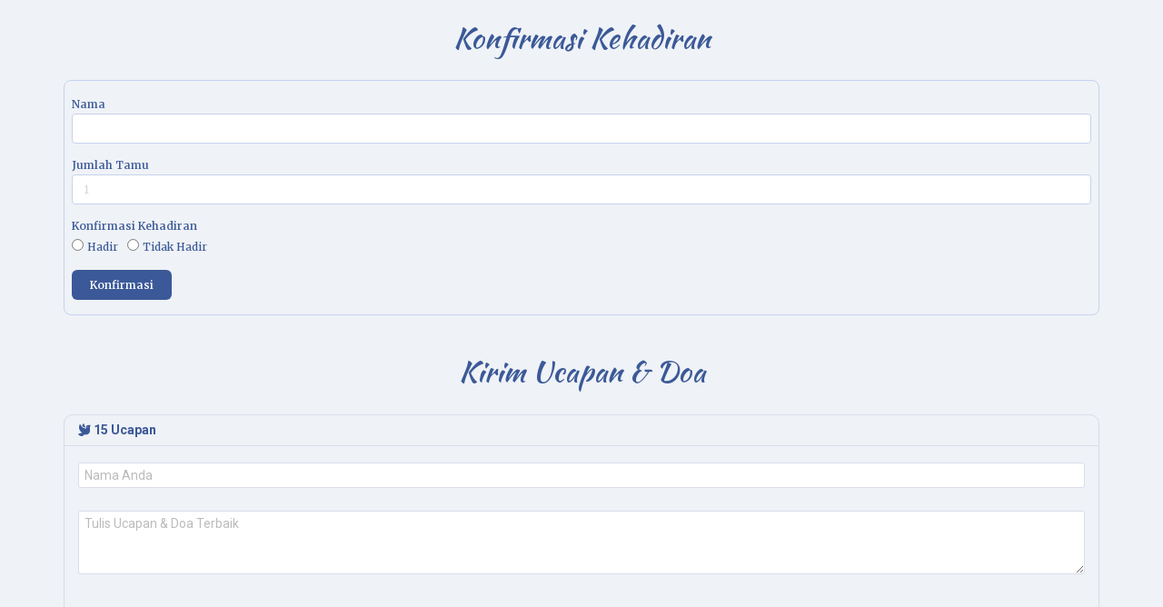

--- FILE ---
content_type: text/html; charset=UTF-8
request_url: https://deanstudio.id/comment-liswatin/
body_size: 19878
content:
<!DOCTYPE html>
<html lang="en-US" prefix="og: https://ogp.me/ns#">
<head>
	<meta charset="UTF-8">
		
        <style type="text/css">

            .saic-comment-text img {

                max-width: 100% !important;

            }

        </style>

        <style>
#wpadminbar #wp-admin-bar-wccp_free_top_button .ab-icon:before {
	content: "\f160";
	color: #02CA02;
	top: 3px;
}
#wpadminbar #wp-admin-bar-wccp_free_top_button .ab-icon {
	transform: rotate(45deg);
}
</style>

<!-- Search Engine Optimization by Rank Math - https://s.rankmath.com/home -->
<title>Comment Liswatin - Dean Studio</title>
<meta name="description" content="Konfirmasi Kehadiran"/>
<meta name="robots" content="index, follow, max-snippet:-1, max-video-preview:-1, max-image-preview:large"/>
<link rel="canonical" href="https://deanstudio.id/comment-liswatin/" />
<meta property="og:locale" content="en_US" />
<meta property="og:type" content="article" />
<meta property="og:title" content="Comment Liswatin - Dean Studio" />
<meta property="og:description" content="Konfirmasi Kehadiran" />
<meta property="og:url" content="https://deanstudio.id/comment-liswatin/" />
<meta property="og:site_name" content="Dean Studio" />
<meta property="article:section" content="Klien" />
<meta property="og:updated_time" content="2023-01-05T17:32:14+07:00" />
<meta name="twitter:card" content="summary_large_image" />
<meta name="twitter:title" content="Comment Liswatin - Dean Studio" />
<meta name="twitter:description" content="Konfirmasi Kehadiran" />
<script type="application/ld+json" class="rank-math-schema">{"@context":"https://schema.org","@graph":[{"@type":["Person","Organization"],"@id":"https://deanstudio.id/#person","name":"Dean Studio"},{"@type":"WebSite","@id":"https://deanstudio.id/#website","url":"https://deanstudio.id","name":"Dean Studio","publisher":{"@id":"https://deanstudio.id/#person"},"inLanguage":"en-US"},{"@type":"Person","@id":"https://deanstudio.id/author/deangrdl/","name":"deangrdl","url":"https://deanstudio.id/author/deangrdl/","image":{"@type":"ImageObject","@id":"https://secure.gravatar.com/avatar/c636538cd235fecc53cf4ca8f29dfaaeb7985557435dbd8005c9904036f9270a?s=96&amp;d=mm&amp;r=g","url":"https://secure.gravatar.com/avatar/c636538cd235fecc53cf4ca8f29dfaaeb7985557435dbd8005c9904036f9270a?s=96&amp;d=mm&amp;r=g","caption":"deangrdl","inLanguage":"en-US"},"sameAs":["https://deanstudio.id"]},{"@type":"WebPage","@id":"https://deanstudio.id/comment-liswatin/#webpage","url":"https://deanstudio.id/comment-liswatin/","name":"Comment Liswatin - Dean Studio","datePublished":"2023-01-05T13:21:31+07:00","dateModified":"2023-01-05T17:32:14+07:00","author":{"@id":"https://deanstudio.id/author/deangrdl/"},"isPartOf":{"@id":"https://deanstudio.id/#website"},"inLanguage":"en-US"},{"@type":"BlogPosting","headline":"Comment Liswatin - Dean Studio","datePublished":"2023-01-05T13:21:31+07:00","dateModified":"2023-01-05T17:32:14+07:00","author":{"@id":"https://deanstudio.id/author/deangrdl/"},"publisher":{"@id":"https://deanstudio.id/#person"},"description":"Konfirmasi Kehadiran","name":"Comment Liswatin - Dean Studio","@id":"https://deanstudio.id/comment-liswatin/#richSnippet","isPartOf":{"@id":"https://deanstudio.id/comment-liswatin/#webpage"},"inLanguage":"en-US","mainEntityOfPage":{"@id":"https://deanstudio.id/comment-liswatin/#webpage"}}]}</script>
<!-- /Rank Math WordPress SEO plugin -->

<link rel="alternate" type="application/rss+xml" title="Dean Studio &raquo; Feed" href="https://deanstudio.id/feed/" />
<link rel="alternate" type="application/rss+xml" title="Dean Studio &raquo; Comments Feed" href="https://deanstudio.id/comments/feed/" />
<link rel="alternate" type="application/rss+xml" title="Dean Studio &raquo; Comment Liswatin Comments Feed" href="https://deanstudio.id/comment-liswatin/feed/" />
<link rel="alternate" title="oEmbed (JSON)" type="application/json+oembed" href="https://deanstudio.id/wp-json/oembed/1.0/embed?url=https%3A%2F%2Fdeanstudio.id%2Fcomment-liswatin%2F" />
<link rel="alternate" title="oEmbed (XML)" type="text/xml+oembed" href="https://deanstudio.id/wp-json/oembed/1.0/embed?url=https%3A%2F%2Fdeanstudio.id%2Fcomment-liswatin%2F&#038;format=xml" />
<style id='wp-img-auto-sizes-contain-inline-css'>
img:is([sizes=auto i],[sizes^="auto," i]){contain-intrinsic-size:3000px 1500px}
/*# sourceURL=wp-img-auto-sizes-contain-inline-css */
</style>
<style id='wp-emoji-styles-inline-css'>

	img.wp-smiley, img.emoji {
		display: inline !important;
		border: none !important;
		box-shadow: none !important;
		height: 1em !important;
		width: 1em !important;
		margin: 0 0.07em !important;
		vertical-align: -0.1em !important;
		background: none !important;
		padding: 0 !important;
	}
/*# sourceURL=wp-emoji-styles-inline-css */
</style>
<link rel='stylesheet' id='wp-block-library-css' href='https://deanstudio.id/wp-includes/css/dist/block-library/style.min.css?ver=6.9' media='all' />
<style id='global-styles-inline-css'>
:root{--wp--preset--aspect-ratio--square: 1;--wp--preset--aspect-ratio--4-3: 4/3;--wp--preset--aspect-ratio--3-4: 3/4;--wp--preset--aspect-ratio--3-2: 3/2;--wp--preset--aspect-ratio--2-3: 2/3;--wp--preset--aspect-ratio--16-9: 16/9;--wp--preset--aspect-ratio--9-16: 9/16;--wp--preset--color--black: #000000;--wp--preset--color--cyan-bluish-gray: #abb8c3;--wp--preset--color--white: #ffffff;--wp--preset--color--pale-pink: #f78da7;--wp--preset--color--vivid-red: #cf2e2e;--wp--preset--color--luminous-vivid-orange: #ff6900;--wp--preset--color--luminous-vivid-amber: #fcb900;--wp--preset--color--light-green-cyan: #7bdcb5;--wp--preset--color--vivid-green-cyan: #00d084;--wp--preset--color--pale-cyan-blue: #8ed1fc;--wp--preset--color--vivid-cyan-blue: #0693e3;--wp--preset--color--vivid-purple: #9b51e0;--wp--preset--gradient--vivid-cyan-blue-to-vivid-purple: linear-gradient(135deg,rgb(6,147,227) 0%,rgb(155,81,224) 100%);--wp--preset--gradient--light-green-cyan-to-vivid-green-cyan: linear-gradient(135deg,rgb(122,220,180) 0%,rgb(0,208,130) 100%);--wp--preset--gradient--luminous-vivid-amber-to-luminous-vivid-orange: linear-gradient(135deg,rgb(252,185,0) 0%,rgb(255,105,0) 100%);--wp--preset--gradient--luminous-vivid-orange-to-vivid-red: linear-gradient(135deg,rgb(255,105,0) 0%,rgb(207,46,46) 100%);--wp--preset--gradient--very-light-gray-to-cyan-bluish-gray: linear-gradient(135deg,rgb(238,238,238) 0%,rgb(169,184,195) 100%);--wp--preset--gradient--cool-to-warm-spectrum: linear-gradient(135deg,rgb(74,234,220) 0%,rgb(151,120,209) 20%,rgb(207,42,186) 40%,rgb(238,44,130) 60%,rgb(251,105,98) 80%,rgb(254,248,76) 100%);--wp--preset--gradient--blush-light-purple: linear-gradient(135deg,rgb(255,206,236) 0%,rgb(152,150,240) 100%);--wp--preset--gradient--blush-bordeaux: linear-gradient(135deg,rgb(254,205,165) 0%,rgb(254,45,45) 50%,rgb(107,0,62) 100%);--wp--preset--gradient--luminous-dusk: linear-gradient(135deg,rgb(255,203,112) 0%,rgb(199,81,192) 50%,rgb(65,88,208) 100%);--wp--preset--gradient--pale-ocean: linear-gradient(135deg,rgb(255,245,203) 0%,rgb(182,227,212) 50%,rgb(51,167,181) 100%);--wp--preset--gradient--electric-grass: linear-gradient(135deg,rgb(202,248,128) 0%,rgb(113,206,126) 100%);--wp--preset--gradient--midnight: linear-gradient(135deg,rgb(2,3,129) 0%,rgb(40,116,252) 100%);--wp--preset--font-size--small: 13px;--wp--preset--font-size--medium: 20px;--wp--preset--font-size--large: 36px;--wp--preset--font-size--x-large: 42px;--wp--preset--spacing--20: 0.44rem;--wp--preset--spacing--30: 0.67rem;--wp--preset--spacing--40: 1rem;--wp--preset--spacing--50: 1.5rem;--wp--preset--spacing--60: 2.25rem;--wp--preset--spacing--70: 3.38rem;--wp--preset--spacing--80: 5.06rem;--wp--preset--shadow--natural: 6px 6px 9px rgba(0, 0, 0, 0.2);--wp--preset--shadow--deep: 12px 12px 50px rgba(0, 0, 0, 0.4);--wp--preset--shadow--sharp: 6px 6px 0px rgba(0, 0, 0, 0.2);--wp--preset--shadow--outlined: 6px 6px 0px -3px rgb(255, 255, 255), 6px 6px rgb(0, 0, 0);--wp--preset--shadow--crisp: 6px 6px 0px rgb(0, 0, 0);}:root { --wp--style--global--content-size: 800px;--wp--style--global--wide-size: 1200px; }:where(body) { margin: 0; }.wp-site-blocks > .alignleft { float: left; margin-right: 2em; }.wp-site-blocks > .alignright { float: right; margin-left: 2em; }.wp-site-blocks > .aligncenter { justify-content: center; margin-left: auto; margin-right: auto; }:where(.wp-site-blocks) > * { margin-block-start: 24px; margin-block-end: 0; }:where(.wp-site-blocks) > :first-child { margin-block-start: 0; }:where(.wp-site-blocks) > :last-child { margin-block-end: 0; }:root { --wp--style--block-gap: 24px; }:root :where(.is-layout-flow) > :first-child{margin-block-start: 0;}:root :where(.is-layout-flow) > :last-child{margin-block-end: 0;}:root :where(.is-layout-flow) > *{margin-block-start: 24px;margin-block-end: 0;}:root :where(.is-layout-constrained) > :first-child{margin-block-start: 0;}:root :where(.is-layout-constrained) > :last-child{margin-block-end: 0;}:root :where(.is-layout-constrained) > *{margin-block-start: 24px;margin-block-end: 0;}:root :where(.is-layout-flex){gap: 24px;}:root :where(.is-layout-grid){gap: 24px;}.is-layout-flow > .alignleft{float: left;margin-inline-start: 0;margin-inline-end: 2em;}.is-layout-flow > .alignright{float: right;margin-inline-start: 2em;margin-inline-end: 0;}.is-layout-flow > .aligncenter{margin-left: auto !important;margin-right: auto !important;}.is-layout-constrained > .alignleft{float: left;margin-inline-start: 0;margin-inline-end: 2em;}.is-layout-constrained > .alignright{float: right;margin-inline-start: 2em;margin-inline-end: 0;}.is-layout-constrained > .aligncenter{margin-left: auto !important;margin-right: auto !important;}.is-layout-constrained > :where(:not(.alignleft):not(.alignright):not(.alignfull)){max-width: var(--wp--style--global--content-size);margin-left: auto !important;margin-right: auto !important;}.is-layout-constrained > .alignwide{max-width: var(--wp--style--global--wide-size);}body .is-layout-flex{display: flex;}.is-layout-flex{flex-wrap: wrap;align-items: center;}.is-layout-flex > :is(*, div){margin: 0;}body .is-layout-grid{display: grid;}.is-layout-grid > :is(*, div){margin: 0;}body{padding-top: 0px;padding-right: 0px;padding-bottom: 0px;padding-left: 0px;}a:where(:not(.wp-element-button)){text-decoration: underline;}:root :where(.wp-element-button, .wp-block-button__link){background-color: #32373c;border-width: 0;color: #fff;font-family: inherit;font-size: inherit;font-style: inherit;font-weight: inherit;letter-spacing: inherit;line-height: inherit;padding-top: calc(0.667em + 2px);padding-right: calc(1.333em + 2px);padding-bottom: calc(0.667em + 2px);padding-left: calc(1.333em + 2px);text-decoration: none;text-transform: inherit;}.has-black-color{color: var(--wp--preset--color--black) !important;}.has-cyan-bluish-gray-color{color: var(--wp--preset--color--cyan-bluish-gray) !important;}.has-white-color{color: var(--wp--preset--color--white) !important;}.has-pale-pink-color{color: var(--wp--preset--color--pale-pink) !important;}.has-vivid-red-color{color: var(--wp--preset--color--vivid-red) !important;}.has-luminous-vivid-orange-color{color: var(--wp--preset--color--luminous-vivid-orange) !important;}.has-luminous-vivid-amber-color{color: var(--wp--preset--color--luminous-vivid-amber) !important;}.has-light-green-cyan-color{color: var(--wp--preset--color--light-green-cyan) !important;}.has-vivid-green-cyan-color{color: var(--wp--preset--color--vivid-green-cyan) !important;}.has-pale-cyan-blue-color{color: var(--wp--preset--color--pale-cyan-blue) !important;}.has-vivid-cyan-blue-color{color: var(--wp--preset--color--vivid-cyan-blue) !important;}.has-vivid-purple-color{color: var(--wp--preset--color--vivid-purple) !important;}.has-black-background-color{background-color: var(--wp--preset--color--black) !important;}.has-cyan-bluish-gray-background-color{background-color: var(--wp--preset--color--cyan-bluish-gray) !important;}.has-white-background-color{background-color: var(--wp--preset--color--white) !important;}.has-pale-pink-background-color{background-color: var(--wp--preset--color--pale-pink) !important;}.has-vivid-red-background-color{background-color: var(--wp--preset--color--vivid-red) !important;}.has-luminous-vivid-orange-background-color{background-color: var(--wp--preset--color--luminous-vivid-orange) !important;}.has-luminous-vivid-amber-background-color{background-color: var(--wp--preset--color--luminous-vivid-amber) !important;}.has-light-green-cyan-background-color{background-color: var(--wp--preset--color--light-green-cyan) !important;}.has-vivid-green-cyan-background-color{background-color: var(--wp--preset--color--vivid-green-cyan) !important;}.has-pale-cyan-blue-background-color{background-color: var(--wp--preset--color--pale-cyan-blue) !important;}.has-vivid-cyan-blue-background-color{background-color: var(--wp--preset--color--vivid-cyan-blue) !important;}.has-vivid-purple-background-color{background-color: var(--wp--preset--color--vivid-purple) !important;}.has-black-border-color{border-color: var(--wp--preset--color--black) !important;}.has-cyan-bluish-gray-border-color{border-color: var(--wp--preset--color--cyan-bluish-gray) !important;}.has-white-border-color{border-color: var(--wp--preset--color--white) !important;}.has-pale-pink-border-color{border-color: var(--wp--preset--color--pale-pink) !important;}.has-vivid-red-border-color{border-color: var(--wp--preset--color--vivid-red) !important;}.has-luminous-vivid-orange-border-color{border-color: var(--wp--preset--color--luminous-vivid-orange) !important;}.has-luminous-vivid-amber-border-color{border-color: var(--wp--preset--color--luminous-vivid-amber) !important;}.has-light-green-cyan-border-color{border-color: var(--wp--preset--color--light-green-cyan) !important;}.has-vivid-green-cyan-border-color{border-color: var(--wp--preset--color--vivid-green-cyan) !important;}.has-pale-cyan-blue-border-color{border-color: var(--wp--preset--color--pale-cyan-blue) !important;}.has-vivid-cyan-blue-border-color{border-color: var(--wp--preset--color--vivid-cyan-blue) !important;}.has-vivid-purple-border-color{border-color: var(--wp--preset--color--vivid-purple) !important;}.has-vivid-cyan-blue-to-vivid-purple-gradient-background{background: var(--wp--preset--gradient--vivid-cyan-blue-to-vivid-purple) !important;}.has-light-green-cyan-to-vivid-green-cyan-gradient-background{background: var(--wp--preset--gradient--light-green-cyan-to-vivid-green-cyan) !important;}.has-luminous-vivid-amber-to-luminous-vivid-orange-gradient-background{background: var(--wp--preset--gradient--luminous-vivid-amber-to-luminous-vivid-orange) !important;}.has-luminous-vivid-orange-to-vivid-red-gradient-background{background: var(--wp--preset--gradient--luminous-vivid-orange-to-vivid-red) !important;}.has-very-light-gray-to-cyan-bluish-gray-gradient-background{background: var(--wp--preset--gradient--very-light-gray-to-cyan-bluish-gray) !important;}.has-cool-to-warm-spectrum-gradient-background{background: var(--wp--preset--gradient--cool-to-warm-spectrum) !important;}.has-blush-light-purple-gradient-background{background: var(--wp--preset--gradient--blush-light-purple) !important;}.has-blush-bordeaux-gradient-background{background: var(--wp--preset--gradient--blush-bordeaux) !important;}.has-luminous-dusk-gradient-background{background: var(--wp--preset--gradient--luminous-dusk) !important;}.has-pale-ocean-gradient-background{background: var(--wp--preset--gradient--pale-ocean) !important;}.has-electric-grass-gradient-background{background: var(--wp--preset--gradient--electric-grass) !important;}.has-midnight-gradient-background{background: var(--wp--preset--gradient--midnight) !important;}.has-small-font-size{font-size: var(--wp--preset--font-size--small) !important;}.has-medium-font-size{font-size: var(--wp--preset--font-size--medium) !important;}.has-large-font-size{font-size: var(--wp--preset--font-size--large) !important;}.has-x-large-font-size{font-size: var(--wp--preset--font-size--x-large) !important;}
/*# sourceURL=global-styles-inline-css */
</style>

<link rel='stylesheet' id='saic_style-css' href='https://deanstudio.id/wp-content/plugins/elkit/addons/comment-kit//css/saic_style.css?ver=2.7.6' media='screen' />
<style id='saic_style-inline-css'>


        .saic-wrapper {

          font-size: 14px

        }

    

        .saic-wrapper {

          background: #fff6f9;

        }

        .saic-wrapper.saic-border {

          border: 1px solid #f9d6e1;

        }



        .saic-wrapper .saic-wrap-comments a:link,

        .saic-wrapper .saic-wrap-comments a:visited {

          color: #a72f55;

        }



        .saic-wrapper .saic-wrap-link a.saic-link {

          color: #a72f55;

        }

        .saic-wrapper .saic-wrap-link a.saic-link.saic-icon-link-true .saico-comment {

          color: #a72f55;

        }

        .saic-wrapper .saic-wrap-link a.saic-link:hover {

          color: #912141;

        }

        .saic-wrapper .saic-wrap-link a.saic-link:hover .saico-comment {

          color: #912141;

        }



        .saic-wrapper .saic-wrap-form {

          border-top: 1px solid #f9d6e1;

        }

        .saic-wrapper .saic-wrap-form .saic-container-form textarea.saic-textarea {

          border: 1px solid #f9d6e1;

          background: #FFFFFF;

          color: #3f2b30;

        }

        .saic-wrapper ul.saic-container-comments li.saic-item-comment .saic-comment-content .saic-comment-info .saic-post-author {

          background: #A72F55;

        }

        .saic-wrapper .saic-wrap-form .saic-container-form input[type='text'] {

          border: 1px solid #f9d6e1;

          background: #FFFFFF;

          color: #3f2b30;

        }

        .saic-wrapper .saic-wrap-form .saic-container-form input.saic-input:focus,

        .saic-wrapper .saic-wrap-form .saic-container-form textarea.saic-textarea:focus {

          border-color: #64B6EC;

        }

        .saic-wrapper .saic-wrap-form .saic-container-form input[type='submit'],

        .saic-wrapper .saic-wrap-form .saic-container-form input[type='button'].saic-form-btn {

          color: #FFFFFF;

          background: #a72f55;

        }

        .saic-wrapper .saic-wrap-form .saic-container-form input[type='submit']:hover,

        .saic-wrapper .saic-wrap-form .saic-container-form input[type='button'].saic-form-btn:hover {

          background: #a72f55;

        }

        .saic-wrapper .saic-wrap-form .saic-container-form .saic-captcha .saic-captcha-text {

          color: #3f2b30;

        }



        .saic-wrapper .saic-media-btns a > span {

          color: #a72f55;

        }

        .saic-wrapper .saic-media-btns a > span:hover {

          color: #912141;

        }



        .saic-wrapper .saic-comment-status {

          border-top: 1px solid #f9d6e1;

        }

        .saic-wrapper .saic-comment-status p.saic-ajax-success {

          color: #319342;

        }

        .saic-wrapper .saic-comment-status p.saic-ajax-error {

          color: #C85951;

        }

        .saic-wrapper .saic-comment-status.saic-loading > span {

          color: #a72f55;

        }



        .saic-wrapper ul.saic-container-comments {

          border-top: 1px solid #f9d6e1;

        }

        .saic-wrapper ul.saic-container-comments li.saic-item-comment {

          border-bottom: 1px solid #f9d6e1;

        }

        .saic-wrapper ul.saic-container-comments li.saic-item-comment ul li.saic-item-comment {

          border-top: 1px solid #f9d6e1;

        }

        .saic-wrapper ul.saic-container-comments li.saic-item-comment .saic-comment-content .saic-comment-info a.saic-commenter-name {

          color: #a72f55 !important;

        }

        .saic-wrapper ul.saic-container-comments li.saic-item-comment .saic-comment-content .saic-comment-info a.saic-commenter-name:hover {

          color: #912141 !important;

        }

        .saic-wrapper ul.saic-container-comments li.saic-item-comment .saic-comment-content .saic-comment-info .saic-comment-time {

          color: #a5687e;

        }

        .saic-wrapper ul.saic-container-comments li.saic-item-comment .saic-comment-content .saic-comment-text p {

          color: #3f2b30;

        }

        .saic-wrapper ul.saic-container-comments li.saic-item-comment .saic-comment-content .saic-comment-actions a {

          color: #a72f55;

        }

        .saic-wrapper ul.saic-container-comments li.saic-item-comment .saic-comment-content .saic-comment-actions a:hover {

          color: #912141;

        }

        .saic-wrapper ul.saic-container-comments li.saic-item-comment .saic-comment-content .saic-comment-rating .saic-rating-link > span {

          color: #c9cfd7;

        }

        .saic-wrapper ul.saic-container-comments li.saic-item-comment .saic-comment-content .saic-comment-rating .saic-rating-link > span:hover {

          color: #3D7DBC;

        }

        .saic-wrapper ul.saic-container-comments li.saic-item-comment .saic-comment-content .saic-comment-rating .saic-rating-count {

          color: #a5687e;

        }

        .saic-wrapper ul.saic-container-comments li.saic-item-comment .saic-comment-content .saic-comment-rating .saic-rating-count.saic-rating-positive {

          color: #2C9E48;

        }

        .saic-wrapper ul.saic-container-comments li.saic-item-comment .saic-comment-content .saic-comment-rating .saic-rating-count.saic-rating-negative {

          color: #D13D3D;

        }

        .saic-wrapper ul.saic-container-comments li.saic-item-comment .saic-comment-content .saic-comment-rating .saic-rating-count.saico-loading {

          color: #c9cfd7;

        }

        .saic-wrapper ul.saic-container-comments a.saic-load-more-comments:hover {

          color: #912141;

        }



        .saic-wrapper .saic-counter-info {

          color: #a5687e;

        }



        .saic-wrapper .saic-holder span {

          color: #a72f55;

        }

        .saic-wrapper .saic-holder a,

        .saic-wrapper .saic-holder a:link,

        .saic-wrapper .saic-holder a:visited {

          color: #a72f55;

        }

        .saic-wrapper .saic-holder a:hover,

        .saic-wrapper .saic-holder a:link:hover,

        .saic-wrapper .saic-holder a:visited:hover {

          color: #912141;

        }

        .saic-wrapper .saic-holder a.jp-previous.jp-disabled, .saic-wrapper .saic-holder a.jp-previous.jp-disabled:hover, .saic-wrapper .saic-holder a.jp-next.jp-disabled, .saic-wrapper .saic-holder a.jp-next.jp-disabled:hover {

          color: #a5687e;

        }

        

    .saic-wrapper ul.saic-container-comments li.saic-item-comment .saic-comment-avatar img {

        max-width: 28px;

        max-height: 28px;

    }

    .saic-wrapper ul.saic-container-comments li.saic-item-comment .saic-comment-content {

        margin-left: 38px;

    }

    .saic-wrapper ul.saic-container-comments li.saic-item-comment ul .saic-comment-avatar img {

        max-width: 24px;

        max-height: 24px;

    }

    .saic-wrapper ul.saic-container-comments li.saic-item-comment ul ul .saic-comment-avatar img {

        max-width: 21px;

        max-height: 21px;

    }

    
/*# sourceURL=saic_style-inline-css */
</style>
<link rel='stylesheet' id='elkit-centered-css-css' href='https://deanstudio.id/wp-content/plugins/elkit/assets/css/elkit-centered-timeline.min.css?ver=6.9' media='all' />
<link rel='stylesheet' id='elkit-horizontal-css-css' href='https://deanstudio.id/wp-content/plugins/elkit/assets/css/elkit-horizontal-styles.min.css?ver=6.9' media='all' />
<link rel='stylesheet' id='elkit-fontello-css-css' href='https://deanstudio.id/wp-content/plugins/elkit/assets/css/elkit-fontello.css?ver=6.9' media='all' />
<link rel='stylesheet' id='exad-main-style-css' href='https://deanstudio.id/wp-content/plugins/elkit/assets/css/exad-styles.min.css?ver=6.9' media='all' />
<link rel='stylesheet' id='custom-style-css' href='https://deanstudio.id/wp-content/plugins/extensions-for-elementor-form/assets/style.css?ver=1.3' media='all' />
<link rel='stylesheet' id='hello-elementor-css' href='https://deanstudio.id/wp-content/themes/hello-elementor/assets/css/reset.css?ver=3.4.4' media='all' />
<link rel='stylesheet' id='hello-elementor-theme-style-css' href='https://deanstudio.id/wp-content/themes/hello-elementor/assets/css/theme.css?ver=3.4.4' media='all' />
<link rel='stylesheet' id='hello-elementor-header-footer-css' href='https://deanstudio.id/wp-content/themes/hello-elementor/assets/css/header-footer.css?ver=3.4.4' media='all' />
<link rel='stylesheet' id='elementor-icons-css' href='https://deanstudio.id/wp-content/plugins/elementor/assets/lib/eicons/css/elementor-icons.min.css?ver=5.14.0' media='all' />
<link rel='stylesheet' id='elementor-frontend-legacy-css' href='https://deanstudio.id/wp-content/plugins/elementor/assets/css/frontend-legacy.min.css?ver=3.5.6' media='all' />
<link rel='stylesheet' id='elementor-frontend-css' href='https://deanstudio.id/wp-content/plugins/elementor/assets/css/frontend.min.css?ver=3.5.6' media='all' />
<style id='elementor-frontend-inline-css'>
.elementor-kit-6{--e-global-color-primary:#6EC1E4;--e-global-color-secondary:#54595F;--e-global-color-text:#7A7A7A;--e-global-color-accent:#61CE70;--e-global-color-8055164:#253863;--e-global-color-bf2f6f7:#F082AC;--e-global-color-551275d:#F1BEC6;--e-global-color-fca1572:#A53248;--e-global-color-dfe158f:#67573F;--e-global-color-e5f265e:#F3E8D7;--e-global-color-0a77440:#E3C9A4;--e-global-color-7c0b3bf:#FEE8D7;--e-global-color-e8233d2:#FFF8F2;--e-global-color-a705d8b:#B47E4F;--e-global-color-438bfba:#E3C5ABF6;--e-global-color-26da0d4:#FDE8E8;--e-global-color-089e21a:#805F38;--e-global-color-495315a:#432162;--e-global-color-3641c6d:#FEECE1;--e-global-color-23dc4f7:#FFF9F6;--e-global-color-fe14d12:#77402F;--e-global-color-2a7f86e:#EDDBCD;--e-global-color-01c2265:#919476;--e-global-color-a761f7b:#CACACA;--e-global-color-066047c:#C55A11;--e-global-color-1e7c710:#E0BB9C;--e-global-color-dd896a8:#FBE9DA;--e-global-color-c5c118b:#442C1E;--e-global-color-06a5448:#9E763F;--e-global-color-f85dc87:#9E704D;--e-global-color-2cdb553:#FFF7F5;--e-global-color-87c1eda:#A72F55;--e-global-color-45cefa4:#F5DAE0;--e-global-color-0388e14:#864546;--e-global-color-892f857:#FFF7F4;--e-global-color-0041f46:#EBC7C7;--e-global-color-6dcc3d7:#F4FFFB;--e-global-color-9174c64:#184034;--e-global-color-d792ad7:#2B6255;--e-global-color-c91f511:#DEEAE6;--e-global-color-d272eb2:#6C4E3C;--e-global-color-23cca0c:#FFFBF2;--e-global-color-4fce0d0:#53658B;--e-global-color-a6fb789:#D4D7DE;--e-global-color-00a3c3d:#777555;--e-global-color-57e0f51:#F8FAFF;--e-global-color-ce7d1c1:#7238A8;--e-global-color-e0f9a53:#EB701E;--e-global-color-b6fe460:#408172;--e-global-color-339984b:#9E5E57;--e-global-color-7f87349:#F2F3F6;--e-global-color-bfa1a6d:#709875;--e-global-color-881f990:#767676;--e-global-color-34e3c37:#F6F7F1;--e-global-color-62fcb70:#8F5E36;--e-global-color-13e7014:#F1E2CF;--e-global-color-bf26127:#A57B48;--e-global-color-65c64b4:#394356;--e-global-color-7cbbb13:#344D80;--e-global-color-5a14936:#EFF2F6;--e-global-color-517d732:#000000;--e-global-color-f50a272:#806A58;--e-global-color-554c4de:#75594E;--e-global-color-ab31c47:#EF9AA8;--e-global-color-e9ba1e9:#F5F3EE;--e-global-color-b995c18:#EADB98;--e-global-color-41996af:#4B7A93;--e-global-color-965e624:#598189;--e-global-color-7d68818:#F5FAFC;--e-global-color-9034720:#FFF6F9;--e-global-color-b9de4cb:#7B6945;--e-global-color-d717b83:#3B5998;--e-global-color-30f4c01:#6A7043;--e-global-color-5433e5a:#424242;--e-global-color-36d151e:#6A7B5F;--e-global-color-0e2e573:#586450;--e-global-color-da04ca6:#84A488;--e-global-color-aa71b3c:#FFE089;--e-global-color-b27e9b3:#FFD966;--e-global-color-de7cb3c:#416688;--e-global-color-7579248:#C79E68;--e-global-color-23ef3d9:#A17B49;--e-global-color-0e76d9f:#DE9462;--e-global-color-06b2dfe:#AF8352;--e-global-color-86e3593:#414141;--e-global-color-1ea5998:#2E5595;--e-global-color-8b80ed3:#323232;--e-global-color-2ccba05:#2B4173;--e-global-color-2d6805c:#9DAA98;--e-global-color-877a0e3:#FADF89;--e-global-color-13b53cf:#865D94;--e-global-color-88009d3:#FAB75A;--e-global-color-6449283:#F8FEFE;--e-global-color-84dc8cf:#839FBC;--e-global-color-a556c2a:#D07B87;--e-global-color-f3f36c3:#646464;--e-global-color-078604b:#905A79;--e-global-color-0089c3c:#4D4D4D;--e-global-color-8b028f5:#775949;--e-global-color-a3b195e:#957358;--e-global-color-4c2370e:#977D65;--e-global-color-f19683c:#356681;--e-global-color-b0f468e:#957E6D;--e-global-color-7f08ece:#90808A;--e-global-color-01b573c:#B8A5BB;--e-global-color-7f5d8ad:#9A9F6C;--e-global-color-cf51a49:#BC8C3C;--e-global-color-f76e088:#FA9976;--e-global-color-5b40ecd:#76A497;--e-global-color-836b5ce:#294F81;--e-global-color-a43026f:#B38319;--e-global-color-2e5f53e:#78907C;--e-global-color-e34c8c3:#987F5D;--e-global-color-98c66c6:#B59E7F;--e-global-color-47d18e7:#FAE395;--e-global-color-ca6f849:#CB7F52;--e-global-color-0d31828:#75163A;--e-global-color-aed2d96:#957358;--e-global-color-06a1304:#725241;--e-global-color-9cfcb64:#BA9F57;--e-global-color-fa1faee:#BA8855;--e-global-color-241ef10:#A33639;--e-global-color-b0f8da3:#FEDE8B;--e-global-color-6da9b16:#84945D;--e-global-color-5baf609:#F8BA52;--e-global-color-7ab7be7:#6E272F;--e-global-color-7e6655f:#97957D;--e-global-color-c2283cf:#B6A089;--e-global-color-e27cba4:#AE9791;--e-global-color-a7dfa19:#E3C4D4;--e-global-color-12841b1:#12234F;--e-global-color-2309bb6:#C98A07;--e-global-color-747c21d:#1E3776;--e-global-color-6a0c266:#7F6959;--e-global-color-698b6fb:#F1B621;--e-global-color-2d22f8f:#194B89;--e-global-color-87a538b:#E68407;--e-global-color-5aabde7:#794B65;--e-global-color-a0790c5:#352C24;--e-global-color-da34e56:#B7B5B7;--e-global-typography-primary-font-family:"Roboto";--e-global-typography-primary-font-weight:600;--e-global-typography-secondary-font-family:"Roboto Slab";--e-global-typography-secondary-font-weight:400;--e-global-typography-text-font-family:"Roboto";--e-global-typography-text-font-weight:400;--e-global-typography-accent-font-family:"Roboto";--e-global-typography-accent-font-weight:500;}.elementor-section.elementor-section-boxed > .elementor-container{max-width:1140px;}.elementor-widget:not(:last-child){margin-bottom:20px;}{}h1.entry-title{display:var(--page-title-display);}.elementor-kit-6 e-page-transition{background-color:#FFBC7D;}@media(max-width:1024px){.elementor-section.elementor-section-boxed > .elementor-container{max-width:1024px;}}@media(max-width:767px){.elementor-section.elementor-section-boxed > .elementor-container{max-width:767px;}}
.elementor-widget-heading .elementor-heading-title{color:var( --e-global-color-primary );font-family:var( --e-global-typography-primary-font-family ), Sans-serif;font-weight:var( --e-global-typography-primary-font-weight );}.elementor-widget-image .widget-image-caption{color:var( --e-global-color-text );font-family:var( --e-global-typography-text-font-family ), Sans-serif;font-weight:var( --e-global-typography-text-font-weight );}.elementor-widget-text-editor{color:var( --e-global-color-text );font-family:var( --e-global-typography-text-font-family ), Sans-serif;font-weight:var( --e-global-typography-text-font-weight );}.elementor-widget-text-editor.elementor-drop-cap-view-stacked .elementor-drop-cap{background-color:var( --e-global-color-primary );}.elementor-widget-text-editor.elementor-drop-cap-view-framed .elementor-drop-cap, .elementor-widget-text-editor.elementor-drop-cap-view-default .elementor-drop-cap{color:var( --e-global-color-primary );border-color:var( --e-global-color-primary );}.elementor-widget-button .elementor-button{font-family:var( --e-global-typography-accent-font-family ), Sans-serif;font-weight:var( --e-global-typography-accent-font-weight );background-color:var( --e-global-color-accent );}.elementor-widget-divider{--divider-color:var( --e-global-color-secondary );}.elementor-widget-divider .elementor-divider__text{color:var( --e-global-color-secondary );font-family:var( --e-global-typography-secondary-font-family ), Sans-serif;font-weight:var( --e-global-typography-secondary-font-weight );}.elementor-widget-divider.elementor-view-stacked .elementor-icon{background-color:var( --e-global-color-secondary );}.elementor-widget-divider.elementor-view-framed .elementor-icon, .elementor-widget-divider.elementor-view-default .elementor-icon{color:var( --e-global-color-secondary );border-color:var( --e-global-color-secondary );}.elementor-widget-divider.elementor-view-framed .elementor-icon, .elementor-widget-divider.elementor-view-default .elementor-icon svg{fill:var( --e-global-color-secondary );}.elementor-widget-image-box .elementor-image-box-title{color:var( --e-global-color-primary );font-family:var( --e-global-typography-primary-font-family ), Sans-serif;font-weight:var( --e-global-typography-primary-font-weight );}.elementor-widget-image-box .elementor-image-box-description{color:var( --e-global-color-text );font-family:var( --e-global-typography-text-font-family ), Sans-serif;font-weight:var( --e-global-typography-text-font-weight );}.elementor-widget-icon.elementor-view-stacked .elementor-icon{background-color:var( --e-global-color-primary );}.elementor-widget-icon.elementor-view-framed .elementor-icon, .elementor-widget-icon.elementor-view-default .elementor-icon{color:var( --e-global-color-primary );border-color:var( --e-global-color-primary );}.elementor-widget-icon.elementor-view-framed .elementor-icon, .elementor-widget-icon.elementor-view-default .elementor-icon svg{fill:var( --e-global-color-primary );}.elementor-widget-icon-box.elementor-view-stacked .elementor-icon{background-color:var( --e-global-color-primary );}.elementor-widget-icon-box.elementor-view-framed .elementor-icon, .elementor-widget-icon-box.elementor-view-default .elementor-icon{fill:var( --e-global-color-primary );color:var( --e-global-color-primary );border-color:var( --e-global-color-primary );}.elementor-widget-icon-box .elementor-icon-box-title{color:var( --e-global-color-primary );}.elementor-widget-icon-box .elementor-icon-box-title, .elementor-widget-icon-box .elementor-icon-box-title a{font-family:var( --e-global-typography-primary-font-family ), Sans-serif;font-weight:var( --e-global-typography-primary-font-weight );}.elementor-widget-icon-box .elementor-icon-box-description{color:var( --e-global-color-text );font-family:var( --e-global-typography-text-font-family ), Sans-serif;font-weight:var( --e-global-typography-text-font-weight );}.elementor-widget-star-rating .elementor-star-rating__title{color:var( --e-global-color-text );font-family:var( --e-global-typography-text-font-family ), Sans-serif;font-weight:var( --e-global-typography-text-font-weight );}.elementor-widget-image-gallery .gallery-item .gallery-caption{font-family:var( --e-global-typography-accent-font-family ), Sans-serif;font-weight:var( --e-global-typography-accent-font-weight );}.elementor-widget-icon-list .elementor-icon-list-item:not(:last-child):after{border-color:var( --e-global-color-text );}.elementor-widget-icon-list .elementor-icon-list-icon i{color:var( --e-global-color-primary );}.elementor-widget-icon-list .elementor-icon-list-icon svg{fill:var( --e-global-color-primary );}.elementor-widget-icon-list .elementor-icon-list-text{color:var( --e-global-color-secondary );}.elementor-widget-icon-list .elementor-icon-list-item > .elementor-icon-list-text, .elementor-widget-icon-list .elementor-icon-list-item > a{font-family:var( --e-global-typography-text-font-family ), Sans-serif;font-weight:var( --e-global-typography-text-font-weight );}.elementor-widget-counter .elementor-counter-number-wrapper{color:var( --e-global-color-primary );font-family:var( --e-global-typography-primary-font-family ), Sans-serif;font-weight:var( --e-global-typography-primary-font-weight );}.elementor-widget-counter .elementor-counter-title{color:var( --e-global-color-secondary );font-family:var( --e-global-typography-secondary-font-family ), Sans-serif;font-weight:var( --e-global-typography-secondary-font-weight );}.elementor-widget-progress .elementor-progress-wrapper .elementor-progress-bar{background-color:var( --e-global-color-primary );}.elementor-widget-progress .elementor-title{color:var( --e-global-color-primary );font-family:var( --e-global-typography-text-font-family ), Sans-serif;font-weight:var( --e-global-typography-text-font-weight );}.elementor-widget-testimonial .elementor-testimonial-content{color:var( --e-global-color-text );font-family:var( --e-global-typography-text-font-family ), Sans-serif;font-weight:var( --e-global-typography-text-font-weight );}.elementor-widget-testimonial .elementor-testimonial-name{color:var( --e-global-color-primary );font-family:var( --e-global-typography-primary-font-family ), Sans-serif;font-weight:var( --e-global-typography-primary-font-weight );}.elementor-widget-testimonial .elementor-testimonial-job{color:var( --e-global-color-secondary );font-family:var( --e-global-typography-secondary-font-family ), Sans-serif;font-weight:var( --e-global-typography-secondary-font-weight );}.elementor-widget-tabs .elementor-tab-title, .elementor-widget-tabs .elementor-tab-title a{color:var( --e-global-color-primary );}.elementor-widget-tabs .elementor-tab-title.elementor-active,
					 .elementor-widget-tabs .elementor-tab-title.elementor-active a{color:var( --e-global-color-accent );}.elementor-widget-tabs .elementor-tab-title{font-family:var( --e-global-typography-primary-font-family ), Sans-serif;font-weight:var( --e-global-typography-primary-font-weight );}.elementor-widget-tabs .elementor-tab-content{color:var( --e-global-color-text );font-family:var( --e-global-typography-text-font-family ), Sans-serif;font-weight:var( --e-global-typography-text-font-weight );}.elementor-widget-accordion .elementor-accordion-icon, .elementor-widget-accordion .elementor-accordion-title{color:var( --e-global-color-primary );}.elementor-widget-accordion .elementor-accordion-icon svg{fill:var( --e-global-color-primary );}.elementor-widget-accordion .elementor-active .elementor-accordion-icon, .elementor-widget-accordion .elementor-active .elementor-accordion-title{color:var( --e-global-color-accent );}.elementor-widget-accordion .elementor-active .elementor-accordion-icon svg{fill:var( --e-global-color-accent );}.elementor-widget-accordion .elementor-accordion-title{font-family:var( --e-global-typography-primary-font-family ), Sans-serif;font-weight:var( --e-global-typography-primary-font-weight );}.elementor-widget-accordion .elementor-tab-content{color:var( --e-global-color-text );font-family:var( --e-global-typography-text-font-family ), Sans-serif;font-weight:var( --e-global-typography-text-font-weight );}.elementor-widget-toggle .elementor-toggle-title, .elementor-widget-toggle .elementor-toggle-icon{color:var( --e-global-color-primary );}.elementor-widget-toggle .elementor-toggle-icon svg{fill:var( --e-global-color-primary );}.elementor-widget-toggle .elementor-tab-title.elementor-active a, .elementor-widget-toggle .elementor-tab-title.elementor-active .elementor-toggle-icon{color:var( --e-global-color-accent );}.elementor-widget-toggle .elementor-toggle-title{font-family:var( --e-global-typography-primary-font-family ), Sans-serif;font-weight:var( --e-global-typography-primary-font-weight );}.elementor-widget-toggle .elementor-tab-content{color:var( --e-global-color-text );font-family:var( --e-global-typography-text-font-family ), Sans-serif;font-weight:var( --e-global-typography-text-font-weight );}.elementor-widget-alert .elementor-alert-title{font-family:var( --e-global-typography-primary-font-family ), Sans-serif;font-weight:var( --e-global-typography-primary-font-weight );}.elementor-widget-alert .elementor-alert-description{font-family:var( --e-global-typography-text-font-family ), Sans-serif;font-weight:var( --e-global-typography-text-font-weight );}.elementor-widget-elkit-whatsapp-button a.elementor-button, .elementor-widget-elkit-whatsapp-button .elementor-button{font-family:var( --e-global-typography-accent-font-family ), Sans-serif;font-weight:var( --e-global-typography-accent-font-weight );background-color:var( --e-global-color-accent );}.elementor-widget-elkit-forms .elementor-elkit-form-wrapper label{font-family:var( --e-global-typography-accent-font-family ), Sans-serif;font-weight:var( --e-global-typography-accent-font-weight );}.elementor-widget-elkit-forms .elementor-elkit-form-wrapper input[type="text"], .elementor-widget-elkit-forms .elementor-elkit-form-wrapper input[type="text"], .elementor-widget-elkit-forms .elementor-elkit-form-wrapper textarea{font-family:var( --e-global-typography-accent-font-family ), Sans-serif;font-weight:var( --e-global-typography-accent-font-weight );}.elementor-widget-elkit-forms .elementor-elkit-form-wrapper input[type="submit"], .elementor-widget-elkit-forms .elementor-elkit-form-wrapper button{font-family:var( --e-global-typography-accent-font-family ), Sans-serif;font-weight:var( --e-global-typography-accent-font-weight );background-color:var( --e-global-color-accent );}.elementor-widget-elkit-forms label.to-select-option{font-family:var( --e-global-typography-accent-font-family ), Sans-serif;font-weight:var( --e-global-typography-accent-font-weight );}.elementor-widget-elkit-guestbook .commentkit-name{font-family:var( --e-global-typography-accent-font-family ), Sans-serif;font-weight:var( --e-global-typography-accent-font-weight );}.elementor-widget-elkit-guestbook .commentkit-message{font-family:var( --e-global-typography-accent-font-family ), Sans-serif;font-weight:var( --e-global-typography-accent-font-weight );}.elementor-widget-elkit-guestbook .elkit-confirm{font-family:var( --e-global-typography-accent-font-family ), Sans-serif;font-weight:var( --e-global-typography-accent-font-weight );}.elementor-widget-elkit-guestbook a.elementor-button, .elementor-widget-elkit-guestbook .elementor-button{font-family:var( --e-global-typography-accent-font-family ), Sans-serif;font-weight:var( --e-global-typography-accent-font-weight );background-color:var( --e-global-color-accent );}.elementor-widget-elkit-countdown-timer .wpkoi-elements-countdown-digits{font-family:var( --e-global-typography-secondary-font-family ), Sans-serif;font-weight:var( --e-global-typography-secondary-font-weight );}.elementor-widget-elkit-countdown-timer .wpkoi-elements-countdown-label{font-family:var( --e-global-typography-secondary-font-family ), Sans-serif;font-weight:var( --e-global-typography-secondary-font-weight );}.elementor-widget-elkit-countdown-timer .wpkoi-elements-countdown-digits::after{font-family:var( --e-global-typography-secondary-font-family ), Sans-serif;font-weight:var( --e-global-typography-secondary-font-weight );}.elementor-widget-elkit-timeline .twae-wrapper .twae-year{font-family:var( --e-global-typography-primary-font-family ), Sans-serif;font-weight:var( --e-global-typography-primary-font-weight );color:var( --e-global-color-secondary );background-color:var( --e-global-color-secondary );}.elementor-widget-elkit-timeline .twae-wrapper span.twae-label{font-family:var( --e-global-typography-primary-font-family ), Sans-serif;font-weight:var( --e-global-typography-primary-font-weight );color:var( --e-global-color-secondary );}.elementor-widget-elkit-timeline .twae-wrapper span.twae-extra-label{font-family:var( --e-global-typography-primary-font-family ), Sans-serif;font-weight:var( --e-global-typography-primary-font-weight );color:var( --e-global-color-secondary );}.elementor-widget-elkit-timeline .twae-wrapper span.twae-title{font-family:var( --e-global-typography-primary-font-family ), Sans-serif;font-weight:var( --e-global-typography-primary-font-weight );}.elementor-widget-elkit-timeline .twae-wrapper .twae-description{font-family:var( --e-global-typography-text-font-family ), Sans-serif;font-weight:var( --e-global-typography-text-font-weight );color:var( --e-global-color-secondary );}.elementor-widget-elkit-timeline .twae-wrapper .twae-data-container span.twae-title{color:var( --e-global-color-secondary );}.elementor-widget-elkit-timeline .twae-horizontal span.twae-title{color:var( --e-global-color-secondary );}.elementor-widget-elkit-timeline .twae-wrapper .twae-line::before{background-color:var( --e-global-color-secondary );}.elementor-widget-elkit-timeline .twae-wrapper .twae-timeline-centered .twae-icon{border-color:var( --e-global-color-secondary );}.elementor-widget-elkit-timeline .twae-wrapper .twae-timeline-centered .twae-year{border-color:var( --e-global-color-secondary );}.elementor-widget-elkit-timeline .twae-wrapper:before{background-color:var( --e-global-color-secondary );}.elementor-widget-elkit-timeline .twae-wrapper:after{background-color:var( --e-global-color-secondary );}.elementor-widget-elkit-timeline .twae-horizontal .twae-pagination.swiper-pagination-progressbar{background-color:var( --e-global-color-secondary );}.elementor-widget-elkit-timeline .twae-horizontal .twae-button-prev{color:var( --e-global-color-secondary );}.elementor-widget-elkit-timeline .twae-horizontal .twae-button-next{color:var( --e-global-color-secondary );}.elementor-widget-elkit-timeline .twae-wrapper .twae-icon{background-color:var( --e-global-color-secondary );color:var( --e-global-color-secondary );}.elementor-widget-elkit-timeline .twae-horizontal .twae-story-info{border-color:var( --e-global-color-secondary );background-color:var( --e-global-color-secondary );}.elementor-widget-elkit-timeline .twae-horizontal .twae-story-info:before{border-bottom-color:var( --e-global-color-secondary );}.elementor-widget-elkit-timeline .twae-wrapper .twae-data-container:after{border-right-color:var( --e-global-color-secondary );}.elementor-widget-elkit-timeline .twae-wrapper .twae-right-aligned .twae-data-container{border-left-color:var( --e-global-color-secondary );}.elementor-widget-elkit-timeline .twae-wrapper .twae-left-aligned .twae-data-container{border-right-color:var( --e-global-color-secondary );}body[data-elementor-device-mode=mobile] .elementor-widget-elkit-timeline .twae-wrapper .twae-left-aligned .twae-data-container{border-left-color:var( --e-global-color-secondary );}.elementor-widget-elkit-timeline .twae-wrapper .twae-data-container{background-color:var( --e-global-color-secondary );}.elementor-widget-elkit-audio-mp3.elementor-view-stacked .elementor-icon{background-color:var( --e-global-color-primary );}.elementor-widget-elkit-audio-mp3.elementor-view-framed .elementor-icon, .elementor-widget-elkit-audio-mp3.elementor-view-default .elementor-icon{color:var( --e-global-color-primary );border-color:var( --e-global-color-primary );}.elementor-widget-elkit-audio-mp3.elementor-view-framed .elementor-icon, .elementor-widget-elkit-audio-mp3.elementor-view-default .elementor-icon svg{fill:var( --e-global-color-primary );}.elementor-widget-elkit-cover-kit a.elementor-button, .elementor-widget-elkit-cover-kit .elementor-button{font-family:var( --e-global-typography-accent-font-family ), Sans-serif;font-weight:var( --e-global-typography-accent-font-weight );background-color:var( --e-global-color-accent );}.elementor-widget-elkit-generator-kit a.elkitgenerator-form-button, .elementor-widget-elkit-generator-kit .elkitgenerator-form-button{font-family:var( --e-global-typography-accent-font-family ), Sans-serif;font-weight:var( --e-global-typography-accent-font-weight );background-color:var( --e-global-color-accent );}.elementor-widget-elkit-copy-text .copy-content{font-family:var( --e-global-typography-accent-font-family ), Sans-serif;font-weight:var( --e-global-typography-accent-font-weight );}.elementor-widget-elkit-copy-text .head-title{font-family:var( --e-global-typography-accent-font-family ), Sans-serif;font-weight:var( --e-global-typography-accent-font-weight );}.elementor-widget-elkit-copy-text a.elementor-button, .elementor-widget-elkit-copy-text .elementor-button{font-family:var( --e-global-typography-accent-font-family ), Sans-serif;font-weight:var( --e-global-typography-accent-font-weight );background-color:var( --e-global-color-accent );}.elementor-widget-elkit-senderkit .elementor-elkit-form-wrapper label{font-family:var( --e-global-typography-accent-font-family ), Sans-serif;font-weight:var( --e-global-typography-accent-font-weight );}.elementor-widget-elkit-senderkit .elementor-elkit-form-wrapper input[type="text"], .elementor-widget-elkit-senderkit .elementor-elkit-form-wrapper input[type="acara"], .elementor-widget-elkit-senderkit .elementor-elkit-form-wrapper textarea{font-family:var( --e-global-typography-accent-font-family ), Sans-serif;font-weight:var( --e-global-typography-accent-font-weight );}.elementor-widget-elkit-senderkit .elementor-elkit-form-wrapper input[type="submit"], .elementor-widget-elkit-senderkit .elementor-elkit-form-wrapper button{font-family:var( --e-global-typography-accent-font-family ), Sans-serif;font-weight:var( --e-global-typography-accent-font-weight );background-color:var( --e-global-color-accent );}.elementor-widget-elkit-senderkit label.to-select-option{font-family:var( --e-global-typography-accent-font-family ), Sans-serif;font-weight:var( --e-global-typography-accent-font-weight );}.elementor-widget-bdt-qrcode .elkit-form-wrapper-kit input[type="text"], .elementor-widget-bdt-qrcode .elkit-form-wrapper-kit input[type="email"], .elementor-widget-bdt-qrcode .elkit-form-wrapper-kit textarea{font-family:var( --e-global-typography-accent-font-family ), Sans-serif;font-weight:var( --e-global-typography-accent-font-weight );}.elementor-widget-bdt-qrcode .elkit-form-wrapper-kit input[type="submit"], .elementor-widget-bdt-qrcode .elkit-form-wrapper-kit button{font-family:var( --e-global-typography-accent-font-family ), Sans-serif;font-weight:var( --e-global-typography-accent-font-weight );background-color:var( --e-global-color-accent );}.elementor-widget-text-path{font-family:var( --e-global-typography-text-font-family ), Sans-serif;font-weight:var( --e-global-typography-text-font-weight );}.elementor-widget-theme-site-logo .widget-image-caption{color:var( --e-global-color-text );font-family:var( --e-global-typography-text-font-family ), Sans-serif;font-weight:var( --e-global-typography-text-font-weight );}.elementor-widget-theme-site-title .elementor-heading-title{color:var( --e-global-color-primary );font-family:var( --e-global-typography-primary-font-family ), Sans-serif;font-weight:var( --e-global-typography-primary-font-weight );}.elementor-widget-theme-page-title .elementor-heading-title{color:var( --e-global-color-primary );font-family:var( --e-global-typography-primary-font-family ), Sans-serif;font-weight:var( --e-global-typography-primary-font-weight );}.elementor-widget-theme-post-title .elementor-heading-title{color:var( --e-global-color-primary );font-family:var( --e-global-typography-primary-font-family ), Sans-serif;font-weight:var( --e-global-typography-primary-font-weight );}.elementor-widget-theme-post-excerpt .elementor-widget-container{color:var( --e-global-color-text );font-family:var( --e-global-typography-text-font-family ), Sans-serif;font-weight:var( --e-global-typography-text-font-weight );}.elementor-widget-theme-post-content{color:var( --e-global-color-text );font-family:var( --e-global-typography-text-font-family ), Sans-serif;font-weight:var( --e-global-typography-text-font-weight );}.elementor-widget-theme-post-featured-image .widget-image-caption{color:var( --e-global-color-text );font-family:var( --e-global-typography-text-font-family ), Sans-serif;font-weight:var( --e-global-typography-text-font-weight );}.elementor-widget-theme-archive-title .elementor-heading-title{color:var( --e-global-color-primary );font-family:var( --e-global-typography-primary-font-family ), Sans-serif;font-weight:var( --e-global-typography-primary-font-weight );}.elementor-widget-archive-posts .elementor-post__title, .elementor-widget-archive-posts .elementor-post__title a{color:var( --e-global-color-secondary );font-family:var( --e-global-typography-primary-font-family ), Sans-serif;font-weight:var( --e-global-typography-primary-font-weight );}.elementor-widget-archive-posts .elementor-post__meta-data{font-family:var( --e-global-typography-secondary-font-family ), Sans-serif;font-weight:var( --e-global-typography-secondary-font-weight );}.elementor-widget-archive-posts .elementor-post__excerpt p{font-family:var( --e-global-typography-text-font-family ), Sans-serif;font-weight:var( --e-global-typography-text-font-weight );}.elementor-widget-archive-posts .elementor-post__read-more{color:var( --e-global-color-accent );}.elementor-widget-archive-posts a.elementor-post__read-more{font-family:var( --e-global-typography-accent-font-family ), Sans-serif;font-weight:var( --e-global-typography-accent-font-weight );}.elementor-widget-archive-posts .elementor-post__card .elementor-post__badge{background-color:var( --e-global-color-accent );font-family:var( --e-global-typography-accent-font-family ), Sans-serif;font-weight:var( --e-global-typography-accent-font-weight );}.elementor-widget-archive-posts .elementor-pagination{font-family:var( --e-global-typography-secondary-font-family ), Sans-serif;font-weight:var( --e-global-typography-secondary-font-weight );}.elementor-widget-archive-posts .elementor-button{font-family:var( --e-global-typography-accent-font-family ), Sans-serif;font-weight:var( --e-global-typography-accent-font-weight );background-color:var( --e-global-color-accent );}.elementor-widget-archive-posts .e-load-more-message{font-family:var( --e-global-typography-secondary-font-family ), Sans-serif;font-weight:var( --e-global-typography-secondary-font-weight );}.elementor-widget-archive-posts .elementor-posts-nothing-found{color:var( --e-global-color-text );font-family:var( --e-global-typography-text-font-family ), Sans-serif;font-weight:var( --e-global-typography-text-font-weight );}.elementor-widget-posts .elementor-post__title, .elementor-widget-posts .elementor-post__title a{color:var( --e-global-color-secondary );font-family:var( --e-global-typography-primary-font-family ), Sans-serif;font-weight:var( --e-global-typography-primary-font-weight );}.elementor-widget-posts .elementor-post__meta-data{font-family:var( --e-global-typography-secondary-font-family ), Sans-serif;font-weight:var( --e-global-typography-secondary-font-weight );}.elementor-widget-posts .elementor-post__excerpt p{font-family:var( --e-global-typography-text-font-family ), Sans-serif;font-weight:var( --e-global-typography-text-font-weight );}.elementor-widget-posts .elementor-post__read-more{color:var( --e-global-color-accent );}.elementor-widget-posts a.elementor-post__read-more{font-family:var( --e-global-typography-accent-font-family ), Sans-serif;font-weight:var( --e-global-typography-accent-font-weight );}.elementor-widget-posts .elementor-post__card .elementor-post__badge{background-color:var( --e-global-color-accent );font-family:var( --e-global-typography-accent-font-family ), Sans-serif;font-weight:var( --e-global-typography-accent-font-weight );}.elementor-widget-posts .elementor-pagination{font-family:var( --e-global-typography-secondary-font-family ), Sans-serif;font-weight:var( --e-global-typography-secondary-font-weight );}.elementor-widget-posts .elementor-button{font-family:var( --e-global-typography-accent-font-family ), Sans-serif;font-weight:var( --e-global-typography-accent-font-weight );background-color:var( --e-global-color-accent );}.elementor-widget-posts .e-load-more-message{font-family:var( --e-global-typography-secondary-font-family ), Sans-serif;font-weight:var( --e-global-typography-secondary-font-weight );}.elementor-widget-portfolio a .elementor-portfolio-item__overlay{background-color:var( --e-global-color-accent );}.elementor-widget-portfolio .elementor-portfolio-item__title{font-family:var( --e-global-typography-primary-font-family ), Sans-serif;font-weight:var( --e-global-typography-primary-font-weight );}.elementor-widget-portfolio .elementor-portfolio__filter{color:var( --e-global-color-text );font-family:var( --e-global-typography-primary-font-family ), Sans-serif;font-weight:var( --e-global-typography-primary-font-weight );}.elementor-widget-portfolio .elementor-portfolio__filter.elementor-active{color:var( --e-global-color-primary );}.elementor-widget-gallery .elementor-gallery-item__title{font-family:var( --e-global-typography-primary-font-family ), Sans-serif;font-weight:var( --e-global-typography-primary-font-weight );}.elementor-widget-gallery .elementor-gallery-item__description{font-family:var( --e-global-typography-text-font-family ), Sans-serif;font-weight:var( --e-global-typography-text-font-weight );}.elementor-widget-gallery{--galleries-title-color-normal:var( --e-global-color-primary );--galleries-title-color-hover:var( --e-global-color-secondary );--galleries-pointer-bg-color-hover:var( --e-global-color-accent );--gallery-title-color-active:var( --e-global-color-secondary );--galleries-pointer-bg-color-active:var( --e-global-color-accent );}.elementor-widget-gallery .elementor-gallery-title{font-family:var( --e-global-typography-primary-font-family ), Sans-serif;font-weight:var( --e-global-typography-primary-font-weight );}.elementor-widget-form .elementor-field-group > label, .elementor-widget-form .elementor-field-subgroup label{color:var( --e-global-color-text );}.elementor-widget-form .elementor-field-group > label{font-family:var( --e-global-typography-text-font-family ), Sans-serif;font-weight:var( --e-global-typography-text-font-weight );}.elementor-widget-form .elementor-field-type-html{color:var( --e-global-color-text );font-family:var( --e-global-typography-text-font-family ), Sans-serif;font-weight:var( --e-global-typography-text-font-weight );}.elementor-widget-form .elementor-field-group .elementor-field{color:var( --e-global-color-text );}.elementor-widget-form .elementor-field-group .elementor-field, .elementor-widget-form .elementor-field-subgroup label{font-family:var( --e-global-typography-text-font-family ), Sans-serif;font-weight:var( --e-global-typography-text-font-weight );}.elementor-widget-form .elementor-button{font-family:var( --e-global-typography-accent-font-family ), Sans-serif;font-weight:var( --e-global-typography-accent-font-weight );}.elementor-widget-form .e-form__buttons__wrapper__button-next{background-color:var( --e-global-color-accent );}.elementor-widget-form .elementor-button[type="submit"]{background-color:var( --e-global-color-accent );}.elementor-widget-form .e-form__buttons__wrapper__button-previous{background-color:var( --e-global-color-accent );}.elementor-widget-form .elementor-message{font-family:var( --e-global-typography-text-font-family ), Sans-serif;font-weight:var( --e-global-typography-text-font-weight );}.elementor-widget-form .e-form__indicators__indicator, .elementor-widget-form .e-form__indicators__indicator__label{font-family:var( --e-global-typography-accent-font-family ), Sans-serif;font-weight:var( --e-global-typography-accent-font-weight );}.elementor-widget-form{--e-form-steps-indicator-inactive-primary-color:var( --e-global-color-text );--e-form-steps-indicator-active-primary-color:var( --e-global-color-accent );--e-form-steps-indicator-completed-primary-color:var( --e-global-color-accent );--e-form-steps-indicator-progress-color:var( --e-global-color-accent );--e-form-steps-indicator-progress-background-color:var( --e-global-color-text );--e-form-steps-indicator-progress-meter-color:var( --e-global-color-text );}.elementor-widget-form .e-form__indicators__indicator__progress__meter{font-family:var( --e-global-typography-accent-font-family ), Sans-serif;font-weight:var( --e-global-typography-accent-font-weight );}.elementor-widget-login .elementor-field-group > a{color:var( --e-global-color-text );}.elementor-widget-login .elementor-field-group > a:hover{color:var( --e-global-color-accent );}.elementor-widget-login .elementor-form-fields-wrapper label{color:var( --e-global-color-text );font-family:var( --e-global-typography-text-font-family ), Sans-serif;font-weight:var( --e-global-typography-text-font-weight );}.elementor-widget-login .elementor-field-group .elementor-field{color:var( --e-global-color-text );}.elementor-widget-login .elementor-field-group .elementor-field, .elementor-widget-login .elementor-field-subgroup label{font-family:var( --e-global-typography-text-font-family ), Sans-serif;font-weight:var( --e-global-typography-text-font-weight );}.elementor-widget-login .elementor-button{font-family:var( --e-global-typography-accent-font-family ), Sans-serif;font-weight:var( --e-global-typography-accent-font-weight );background-color:var( --e-global-color-accent );}.elementor-widget-login .elementor-widget-container .elementor-login__logged-in-message{color:var( --e-global-color-text );font-family:var( --e-global-typography-text-font-family ), Sans-serif;font-weight:var( --e-global-typography-text-font-weight );}.elementor-widget-slides .elementor-slide-heading{font-family:var( --e-global-typography-primary-font-family ), Sans-serif;font-weight:var( --e-global-typography-primary-font-weight );}.elementor-widget-slides .elementor-slide-description{font-family:var( --e-global-typography-secondary-font-family ), Sans-serif;font-weight:var( --e-global-typography-secondary-font-weight );}.elementor-widget-slides .elementor-slide-button{font-family:var( --e-global-typography-accent-font-family ), Sans-serif;font-weight:var( --e-global-typography-accent-font-weight );}.elementor-widget-nav-menu .elementor-nav-menu .elementor-item{font-family:var( --e-global-typography-primary-font-family ), Sans-serif;font-weight:var( --e-global-typography-primary-font-weight );}.elementor-widget-nav-menu .elementor-nav-menu--main .elementor-item{color:var( --e-global-color-text );fill:var( --e-global-color-text );}.elementor-widget-nav-menu .elementor-nav-menu--main .elementor-item:hover,
					.elementor-widget-nav-menu .elementor-nav-menu--main .elementor-item.elementor-item-active,
					.elementor-widget-nav-menu .elementor-nav-menu--main .elementor-item.highlighted,
					.elementor-widget-nav-menu .elementor-nav-menu--main .elementor-item:focus{color:var( --e-global-color-accent );fill:var( --e-global-color-accent );}.elementor-widget-nav-menu .elementor-nav-menu--main:not(.e--pointer-framed) .elementor-item:before,
					.elementor-widget-nav-menu .elementor-nav-menu--main:not(.e--pointer-framed) .elementor-item:after{background-color:var( --e-global-color-accent );}.elementor-widget-nav-menu .e--pointer-framed .elementor-item:before,
					.elementor-widget-nav-menu .e--pointer-framed .elementor-item:after{border-color:var( --e-global-color-accent );}.elementor-widget-nav-menu{--e-nav-menu-divider-color:var( --e-global-color-text );}.elementor-widget-nav-menu .elementor-nav-menu--dropdown .elementor-item, .elementor-widget-nav-menu .elementor-nav-menu--dropdown  .elementor-sub-item{font-family:var( --e-global-typography-accent-font-family ), Sans-serif;font-weight:var( --e-global-typography-accent-font-weight );}.elementor-widget-animated-headline .elementor-headline-dynamic-wrapper path{stroke:var( --e-global-color-accent );}.elementor-widget-animated-headline .elementor-headline-plain-text{color:var( --e-global-color-secondary );}.elementor-widget-animated-headline .elementor-headline{font-family:var( --e-global-typography-primary-font-family ), Sans-serif;font-weight:var( --e-global-typography-primary-font-weight );}.elementor-widget-animated-headline{--dynamic-text-color:var( --e-global-color-secondary );}.elementor-widget-animated-headline .elementor-headline-dynamic-text{font-family:var( --e-global-typography-primary-font-family ), Sans-serif;font-weight:var( --e-global-typography-primary-font-weight );}.elementor-widget-hotspot .widget-image-caption{font-family:var( --e-global-typography-text-font-family ), Sans-serif;font-weight:var( --e-global-typography-text-font-weight );}.elementor-widget-hotspot{--hotspot-color:var( --e-global-color-primary );--hotspot-box-color:var( --e-global-color-secondary );--tooltip-color:var( --e-global-color-secondary );}.elementor-widget-hotspot .e-hotspot__label{font-family:var( --e-global-typography-primary-font-family ), Sans-serif;font-weight:var( --e-global-typography-primary-font-weight );}.elementor-widget-hotspot .e-hotspot__tooltip{font-family:var( --e-global-typography-secondary-font-family ), Sans-serif;font-weight:var( --e-global-typography-secondary-font-weight );}.elementor-widget-price-list .elementor-price-list-header{color:var( --e-global-color-primary );font-family:var( --e-global-typography-primary-font-family ), Sans-serif;font-weight:var( --e-global-typography-primary-font-weight );}.elementor-widget-price-list .elementor-price-list-price{color:var( --e-global-color-primary );font-family:var( --e-global-typography-primary-font-family ), Sans-serif;font-weight:var( --e-global-typography-primary-font-weight );}.elementor-widget-price-list .elementor-price-list-description{color:var( --e-global-color-text );font-family:var( --e-global-typography-text-font-family ), Sans-serif;font-weight:var( --e-global-typography-text-font-weight );}.elementor-widget-price-list .elementor-price-list-separator{border-bottom-color:var( --e-global-color-secondary );}.elementor-widget-price-table{--e-price-table-header-background-color:var( --e-global-color-secondary );}.elementor-widget-price-table .elementor-price-table__heading{font-family:var( --e-global-typography-primary-font-family ), Sans-serif;font-weight:var( --e-global-typography-primary-font-weight );}.elementor-widget-price-table .elementor-price-table__subheading{font-family:var( --e-global-typography-secondary-font-family ), Sans-serif;font-weight:var( --e-global-typography-secondary-font-weight );}.elementor-widget-price-table .elementor-price-table .elementor-price-table__price{font-family:var( --e-global-typography-primary-font-family ), Sans-serif;font-weight:var( --e-global-typography-primary-font-weight );}.elementor-widget-price-table .elementor-price-table__original-price{color:var( --e-global-color-secondary );font-family:var( --e-global-typography-primary-font-family ), Sans-serif;font-weight:var( --e-global-typography-primary-font-weight );}.elementor-widget-price-table .elementor-price-table__period{color:var( --e-global-color-secondary );font-family:var( --e-global-typography-secondary-font-family ), Sans-serif;font-weight:var( --e-global-typography-secondary-font-weight );}.elementor-widget-price-table .elementor-price-table__features-list{--e-price-table-features-list-color:var( --e-global-color-text );}.elementor-widget-price-table .elementor-price-table__features-list li{font-family:var( --e-global-typography-text-font-family ), Sans-serif;font-weight:var( --e-global-typography-text-font-weight );}.elementor-widget-price-table .elementor-price-table__features-list li:before{border-top-color:var( --e-global-color-text );}.elementor-widget-price-table .elementor-price-table__button{font-family:var( --e-global-typography-accent-font-family ), Sans-serif;font-weight:var( --e-global-typography-accent-font-weight );background-color:var( --e-global-color-accent );}.elementor-widget-price-table .elementor-price-table__additional_info{color:var( --e-global-color-text );font-family:var( --e-global-typography-text-font-family ), Sans-serif;font-weight:var( --e-global-typography-text-font-weight );}.elementor-widget-price-table .elementor-price-table__ribbon-inner{background-color:var( --e-global-color-accent );font-family:var( --e-global-typography-accent-font-family ), Sans-serif;font-weight:var( --e-global-typography-accent-font-weight );}.elementor-widget-flip-box .elementor-flip-box__front .elementor-flip-box__layer__title{font-family:var( --e-global-typography-primary-font-family ), Sans-serif;font-weight:var( --e-global-typography-primary-font-weight );}.elementor-widget-flip-box .elementor-flip-box__front .elementor-flip-box__layer__description{font-family:var( --e-global-typography-text-font-family ), Sans-serif;font-weight:var( --e-global-typography-text-font-weight );}.elementor-widget-flip-box .elementor-flip-box__back .elementor-flip-box__layer__title{font-family:var( --e-global-typography-primary-font-family ), Sans-serif;font-weight:var( --e-global-typography-primary-font-weight );}.elementor-widget-flip-box .elementor-flip-box__back .elementor-flip-box__layer__description{font-family:var( --e-global-typography-text-font-family ), Sans-serif;font-weight:var( --e-global-typography-text-font-weight );}.elementor-widget-flip-box .elementor-flip-box__button{font-family:var( --e-global-typography-accent-font-family ), Sans-serif;font-weight:var( --e-global-typography-accent-font-weight );}.elementor-widget-call-to-action .elementor-cta__title{font-family:var( --e-global-typography-primary-font-family ), Sans-serif;font-weight:var( --e-global-typography-primary-font-weight );}.elementor-widget-call-to-action .elementor-cta__description{font-family:var( --e-global-typography-text-font-family ), Sans-serif;font-weight:var( --e-global-typography-text-font-weight );}.elementor-widget-call-to-action .elementor-cta__button{font-family:var( --e-global-typography-accent-font-family ), Sans-serif;font-weight:var( --e-global-typography-accent-font-weight );}.elementor-widget-call-to-action .elementor-ribbon-inner{background-color:var( --e-global-color-accent );font-family:var( --e-global-typography-accent-font-family ), Sans-serif;font-weight:var( --e-global-typography-accent-font-weight );}.elementor-widget-media-carousel .elementor-carousel-image-overlay{font-family:var( --e-global-typography-accent-font-family ), Sans-serif;font-weight:var( --e-global-typography-accent-font-weight );}.elementor-widget-testimonial-carousel .elementor-testimonial__text{color:var( --e-global-color-text );font-family:var( --e-global-typography-text-font-family ), Sans-serif;font-weight:var( --e-global-typography-text-font-weight );}.elementor-widget-testimonial-carousel .elementor-testimonial__name{color:var( --e-global-color-text );font-family:var( --e-global-typography-primary-font-family ), Sans-serif;font-weight:var( --e-global-typography-primary-font-weight );}.elementor-widget-testimonial-carousel .elementor-testimonial__title{color:var( --e-global-color-primary );font-family:var( --e-global-typography-secondary-font-family ), Sans-serif;font-weight:var( --e-global-typography-secondary-font-weight );}.elementor-widget-reviews .elementor-testimonial__header, .elementor-widget-reviews .elementor-testimonial__name{font-family:var( --e-global-typography-primary-font-family ), Sans-serif;font-weight:var( --e-global-typography-primary-font-weight );}.elementor-widget-reviews .elementor-testimonial__text{font-family:var( --e-global-typography-text-font-family ), Sans-serif;font-weight:var( --e-global-typography-text-font-weight );}.elementor-widget-table-of-contents{--header-color:var( --e-global-color-secondary );--item-text-color:var( --e-global-color-text );--item-text-hover-color:var( --e-global-color-accent );--marker-color:var( --e-global-color-text );}.elementor-widget-table-of-contents .elementor-toc__header, .elementor-widget-table-of-contents .elementor-toc__header-title{font-family:var( --e-global-typography-primary-font-family ), Sans-serif;font-weight:var( --e-global-typography-primary-font-weight );}.elementor-widget-table-of-contents .elementor-toc__list-item{font-family:var( --e-global-typography-text-font-family ), Sans-serif;font-weight:var( --e-global-typography-text-font-weight );}.elementor-widget-countdown .elementor-countdown-item{background-color:var( --e-global-color-primary );}.elementor-widget-countdown .elementor-countdown-digits{font-family:var( --e-global-typography-text-font-family ), Sans-serif;font-weight:var( --e-global-typography-text-font-weight );}.elementor-widget-countdown .elementor-countdown-label{font-family:var( --e-global-typography-secondary-font-family ), Sans-serif;font-weight:var( --e-global-typography-secondary-font-weight );}.elementor-widget-countdown .elementor-countdown-expire--message{color:var( --e-global-color-text );font-family:var( --e-global-typography-text-font-family ), Sans-serif;font-weight:var( --e-global-typography-text-font-weight );}.elementor-widget-search-form input[type="search"].elementor-search-form__input{font-family:var( --e-global-typography-text-font-family ), Sans-serif;font-weight:var( --e-global-typography-text-font-weight );}.elementor-widget-search-form .elementor-search-form__input,
					.elementor-widget-search-form .elementor-search-form__icon,
					.elementor-widget-search-form .elementor-lightbox .dialog-lightbox-close-button,
					.elementor-widget-search-form .elementor-lightbox .dialog-lightbox-close-button:hover,
					.elementor-widget-search-form.elementor-search-form--skin-full_screen input[type="search"].elementor-search-form__input{color:var( --e-global-color-text );fill:var( --e-global-color-text );}.elementor-widget-search-form .elementor-search-form__submit{font-family:var( --e-global-typography-text-font-family ), Sans-serif;font-weight:var( --e-global-typography-text-font-weight );background-color:var( --e-global-color-secondary );}.elementor-widget-author-box .elementor-author-box__name{color:var( --e-global-color-secondary );font-family:var( --e-global-typography-primary-font-family ), Sans-serif;font-weight:var( --e-global-typography-primary-font-weight );}.elementor-widget-author-box .elementor-author-box__bio{color:var( --e-global-color-text );font-family:var( --e-global-typography-text-font-family ), Sans-serif;font-weight:var( --e-global-typography-text-font-weight );}.elementor-widget-author-box .elementor-author-box__button{color:var( --e-global-color-secondary );border-color:var( --e-global-color-secondary );font-family:var( --e-global-typography-accent-font-family ), Sans-serif;font-weight:var( --e-global-typography-accent-font-weight );}.elementor-widget-author-box .elementor-author-box__button:hover{border-color:var( --e-global-color-secondary );color:var( --e-global-color-secondary );}.elementor-widget-post-navigation span.post-navigation__prev--label{color:var( --e-global-color-text );}.elementor-widget-post-navigation span.post-navigation__next--label{color:var( --e-global-color-text );}.elementor-widget-post-navigation span.post-navigation__prev--label, .elementor-widget-post-navigation span.post-navigation__next--label{font-family:var( --e-global-typography-secondary-font-family ), Sans-serif;font-weight:var( --e-global-typography-secondary-font-weight );}.elementor-widget-post-navigation span.post-navigation__prev--title, .elementor-widget-post-navigation span.post-navigation__next--title{color:var( --e-global-color-secondary );font-family:var( --e-global-typography-secondary-font-family ), Sans-serif;font-weight:var( --e-global-typography-secondary-font-weight );}.elementor-widget-post-info .elementor-icon-list-item:not(:last-child):after{border-color:var( --e-global-color-text );}.elementor-widget-post-info .elementor-icon-list-icon i{color:var( --e-global-color-primary );}.elementor-widget-post-info .elementor-icon-list-icon svg{fill:var( --e-global-color-primary );}.elementor-widget-post-info .elementor-icon-list-text, .elementor-widget-post-info .elementor-icon-list-text a{color:var( --e-global-color-secondary );}.elementor-widget-post-info .elementor-icon-list-item{font-family:var( --e-global-typography-text-font-family ), Sans-serif;font-weight:var( --e-global-typography-text-font-weight );}.elementor-widget-sitemap .elementor-sitemap-title{color:var( --e-global-color-primary );font-family:var( --e-global-typography-primary-font-family ), Sans-serif;font-weight:var( --e-global-typography-primary-font-weight );}.elementor-widget-sitemap .elementor-sitemap-item, .elementor-widget-sitemap span.elementor-sitemap-list, .elementor-widget-sitemap .elementor-sitemap-item a{color:var( --e-global-color-text );font-family:var( --e-global-typography-text-font-family ), Sans-serif;font-weight:var( --e-global-typography-text-font-weight );}.elementor-widget-sitemap .elementor-sitemap-item{color:var( --e-global-color-text );}.elementor-widget-blockquote .elementor-blockquote__content{color:var( --e-global-color-text );}.elementor-widget-blockquote .elementor-blockquote__author{color:var( --e-global-color-secondary );}.elementor-widget-lottie{--caption-color:var( --e-global-color-text );}.elementor-widget-lottie .e-lottie__caption{font-family:var( --e-global-typography-text-font-family ), Sans-serif;font-weight:var( --e-global-typography-text-font-weight );}.elementor-widget-video-playlist .e-tabs-header .e-tabs-title{color:var( --e-global-color-text );}.elementor-widget-video-playlist .e-tabs-header .e-tabs-videos-count{color:var( --e-global-color-text );}.elementor-widget-video-playlist .e-tabs-header .e-tabs-header-right-side i{color:var( --e-global-color-text );}.elementor-widget-video-playlist .e-tabs-header .e-tabs-header-right-side svg{fill:var( --e-global-color-text );}.elementor-widget-video-playlist .e-tab-title .e-tab-title-text{color:var( --e-global-color-text );font-family:var( --e-global-typography-text-font-family ), Sans-serif;font-weight:var( --e-global-typography-text-font-weight );}.elementor-widget-video-playlist .e-tab-title .e-tab-title-text a{color:var( --e-global-color-text );}.elementor-widget-video-playlist .e-tab-title .e-tab-duration{color:var( --e-global-color-text );}.elementor-widget-video-playlist .e-tabs-items-wrapper .e-tab-title:where( .e-active, :hover ) .e-tab-title-text{color:var( --e-global-color-text );font-family:var( --e-global-typography-text-font-family ), Sans-serif;font-weight:var( --e-global-typography-text-font-weight );}.elementor-widget-video-playlist .e-tabs-items-wrapper .e-tab-title:where( .e-active, :hover ) .e-tab-title-text a{color:var( --e-global-color-text );}.elementor-widget-video-playlist .e-tabs-items-wrapper .e-tab-title:where( .e-active, :hover ) .e-tab-duration{color:var( --e-global-color-text );}.elementor-widget-video-playlist .e-tabs-items-wrapper .e-section-title{color:var( --e-global-color-text );}.elementor-widget-video-playlist .e-tabs-inner-tabs .e-inner-tabs-wrapper .e-inner-tab-title a{font-family:var( --e-global-typography-text-font-family ), Sans-serif;font-weight:var( --e-global-typography-text-font-weight );}.elementor-widget-video-playlist .e-tabs-inner-tabs .e-inner-tabs-content-wrapper .e-inner-tab-content .e-inner-tab-text{font-family:var( --e-global-typography-text-font-family ), Sans-serif;font-weight:var( --e-global-typography-text-font-weight );}.elementor-widget-video-playlist .e-tabs-inner-tabs .e-inner-tabs-content-wrapper .e-inner-tab-content button{color:var( --e-global-color-text );font-family:var( --e-global-typography-accent-font-family ), Sans-serif;font-weight:var( --e-global-typography-accent-font-weight );}.elementor-widget-video-playlist .e-tabs-inner-tabs .e-inner-tabs-content-wrapper .e-inner-tab-content button:hover{color:var( --e-global-color-text );}.elementor-widget-paypal-button .elementor-button{font-family:var( --e-global-typography-accent-font-family ), Sans-serif;font-weight:var( --e-global-typography-accent-font-weight );background-color:var( --e-global-color-accent );}.elementor-widget-paypal-button .elementor-message{font-family:var( --e-global-typography-text-font-family ), Sans-serif;font-weight:var( --e-global-typography-text-font-weight );}.elementor-widget-progress-tracker .current-progress-percentage{font-family:var( --e-global-typography-text-font-family ), Sans-serif;font-weight:var( --e-global-typography-text-font-weight );}
.elementor-34775 .elementor-element.elementor-element-2b1824dd{transition:background 0.3s, border 0.3s, border-radius 0.3s, box-shadow 0.3s;margin-top:0px;margin-bottom:0px;padding:0px 0px 0px 0px;}.elementor-34775 .elementor-element.elementor-element-2b1824dd > .elementor-background-overlay{transition:background 0.3s, border-radius 0.3s, opacity 0.3s;}.elementor-34775 .elementor-element.elementor-element-61032883 > .elementor-column-wrap > .elementor-widget-wrap > .elementor-widget:not(.elementor-widget__width-auto):not(.elementor-widget__width-initial):not(:last-child):not(.elementor-absolute){margin-bottom:20px;}.elementor-34775 .elementor-element.elementor-element-61032883 > .elementor-element-populated{margin:0px 0px 0px 0px;--e-column-margin-right:0px;--e-column-margin-left:0px;}.elementor-34775 .elementor-element.elementor-element-61032883 > .elementor-element-populated > .elementor-widget-wrap{padding:0px 0px 0px 0px;}.elementor-34775 .elementor-element.elementor-element-362ce797{text-align:center;color:var( --e-global-color-d717b83 );font-family:"Kaushan Script", Sans-serif;font-size:32px;font-weight:400;}.elementor-34775 .elementor-element.elementor-element-362ce797 > .elementor-widget-container{margin:18px 0px -12px 0px;padding:0px 0px 0px 0px;}.elementor-34775 .elementor-element.elementor-element-df72d99 .elementor-field-group{padding-right:calc( 10px/2 );padding-left:calc( 10px/2 );margin-bottom:14px;}.elementor-34775 .elementor-element.elementor-element-df72d99 .elementor-form-fields-wrapper{margin-left:calc( -10px/2 );margin-right:calc( -10px/2 );margin-bottom:-14px;}.elementor-34775 .elementor-element.elementor-element-df72d99 .elementor-field-group.recaptcha_v3-bottomleft, .elementor-34775 .elementor-element.elementor-element-df72d99 .elementor-field-group.recaptcha_v3-bottomright{margin-bottom:0;}body.rtl .elementor-34775 .elementor-element.elementor-element-df72d99 .elementor-labels-inline .elementor-field-group > label{padding-left:0px;}body:not(.rtl) .elementor-34775 .elementor-element.elementor-element-df72d99 .elementor-labels-inline .elementor-field-group > label{padding-right:0px;}body .elementor-34775 .elementor-element.elementor-element-df72d99 .elementor-labels-above .elementor-field-group > label{padding-bottom:0px;}.elementor-34775 .elementor-element.elementor-element-df72d99 .elementor-field-group > label, .elementor-34775 .elementor-element.elementor-element-df72d99 .elementor-field-subgroup label{color:var( --e-global-color-d717b83 );}.elementor-34775 .elementor-element.elementor-element-df72d99 .elementor-field-group > label{font-family:"Merriweather", Sans-serif;font-size:12px;font-weight:600;}.elementor-34775 .elementor-element.elementor-element-df72d99 .elementor-field-type-html{padding-bottom:0px;}.elementor-34775 .elementor-element.elementor-element-df72d99 .elementor-field-group .elementor-field{color:#323232;}.elementor-34775 .elementor-element.elementor-element-df72d99 .elementor-field-group .elementor-field, .elementor-34775 .elementor-element.elementor-element-df72d99 .elementor-field-subgroup label{font-family:"Merriweather", Sans-serif;font-size:12px;font-weight:500;}.elementor-34775 .elementor-element.elementor-element-df72d99 .elementor-field-group:not(.elementor-field-type-upload) .elementor-field:not(.elementor-select-wrapper){background-color:#ffffff;border-color:#C6D2EC;border-radius:4px 4px 4px 4px;}.elementor-34775 .elementor-element.elementor-element-df72d99 .elementor-field-group .elementor-select-wrapper select{background-color:#ffffff;border-color:#C6D2EC;border-radius:4px 4px 4px 4px;}.elementor-34775 .elementor-element.elementor-element-df72d99 .elementor-field-group .elementor-select-wrapper::before{color:#C6D2EC;}.elementor-34775 .elementor-element.elementor-element-df72d99 .elementor-button{font-family:"Merriweather", Sans-serif;font-size:12px;font-weight:600;border-radius:6px 6px 6px 6px;}.elementor-34775 .elementor-element.elementor-element-df72d99 .e-form__buttons__wrapper__button-next{background-color:var( --e-global-color-d717b83 );color:#ffffff;}.elementor-34775 .elementor-element.elementor-element-df72d99 .elementor-button[type="submit"]{background-color:var( --e-global-color-d717b83 );color:#ffffff;}.elementor-34775 .elementor-element.elementor-element-df72d99 .elementor-button[type="submit"] svg *{fill:#ffffff;}.elementor-34775 .elementor-element.elementor-element-df72d99 .e-form__buttons__wrapper__button-previous{color:#ffffff;}.elementor-34775 .elementor-element.elementor-element-df72d99 .e-form__buttons__wrapper__button-next:hover{color:#ffffff;}.elementor-34775 .elementor-element.elementor-element-df72d99 .elementor-button[type="submit"]:hover{color:#ffffff;}.elementor-34775 .elementor-element.elementor-element-df72d99 .elementor-button[type="submit"]:hover svg *{fill:#ffffff;}.elementor-34775 .elementor-element.elementor-element-df72d99 .e-form__buttons__wrapper__button-previous:hover{color:#ffffff;}.elementor-34775 .elementor-element.elementor-element-df72d99{--e-form-steps-indicators-spacing:20px;--e-form-steps-indicator-padding:30px;--e-form-steps-indicator-inactive-secondary-color:#ffffff;--e-form-steps-indicator-active-secondary-color:#ffffff;--e-form-steps-indicator-completed-secondary-color:#ffffff;--e-form-steps-divider-width:1px;--e-form-steps-divider-gap:10px;}.elementor-34775 .elementor-element.elementor-element-df72d99 > .elementor-widget-container{padding:16px 8px 16px 8px;border-style:solid;border-width:1px 1px 1px 1px;border-color:#C5D3F0;border-radius:8px 8px 8px 8px;}.elementor-34775 .elementor-element.elementor-element-79fe56f{text-align:center;color:var( --e-global-color-d717b83 );font-family:"Kaushan Script", Sans-serif;font-size:32px;font-weight:400;}.elementor-34775 .elementor-element.elementor-element-79fe56f > .elementor-widget-container{margin:18px 0px -12px 0px;padding:0px 0px 0px 0px;}body.elementor-page-34775:not(.elementor-motion-effects-element-type-background), body.elementor-page-34775 > .elementor-motion-effects-container > .elementor-motion-effects-layer{background-color:var( --e-global-color-5a14936 );}@media(max-width:1024px){.elementor-34775 .elementor-element.elementor-element-362ce797{font-size:28px;}.elementor-34775 .elementor-element.elementor-element-79fe56f{font-size:28px;}}@media(max-width:767px){.elementor-34775 .elementor-element.elementor-element-2b1824dd{margin-top:40px;margin-bottom:0px;}.elementor-34775 .elementor-element.elementor-element-61032883 > .elementor-element-populated{margin:0px 0px 0px 0px;--e-column-margin-right:0px;--e-column-margin-left:0px;}.elementor-34775 .elementor-element.elementor-element-362ce797{font-size:24px;line-height:32px;}.elementor-34775 .elementor-element.elementor-element-362ce797 > .elementor-widget-container{margin:28px 10px -17px 10px;}.elementor-34775 .elementor-element.elementor-element-df72d99 .elementor-field-group > label{font-size:12px;}.elementor-34775 .elementor-element.elementor-element-df72d99 .elementor-field-group .elementor-field, .elementor-34775 .elementor-element.elementor-element-df72d99 .elementor-field-subgroup label{font-size:12px;}.elementor-34775 .elementor-element.elementor-element-df72d99 .elementor-button{font-size:12px;}.elementor-34775 .elementor-element.elementor-element-df72d99 > .elementor-widget-container{margin:0px 0px 0px 0px;border-width:1px 1px 1px 1px;}.elementor-34775 .elementor-element.elementor-element-79fe56f{font-size:24px;line-height:32px;}.elementor-34775 .elementor-element.elementor-element-79fe56f > .elementor-widget-container{margin:28px 10px -17px 10px;}}@media(min-width:768px){.elementor-34775 .elementor-element.elementor-element-61032883{width:100%;}}/* Start custom CSS for elkit-commentkit, class: .elementor-element-7cfda335 */.saic-select { 
Visibility : hidden ;
}/* End custom CSS */
/*# sourceURL=elementor-frontend-inline-css */
</style>
<link rel='stylesheet' id='elkit-css' href='https://deanstudio.id/wp-content/plugins/elkit/assets/css/elkit.css?ver=1.2.3' media='all' />
<link rel='stylesheet' id='elementor-pro-css' href='https://deanstudio.id/wp-content/plugins/elementor-pro/assets/css/frontend.min.css?ver=3.6.4' media='all' />
<link rel='stylesheet' id='font-awesome-5-all-css' href='https://deanstudio.id/wp-content/plugins/elementor/assets/lib/font-awesome/css/all.min.css?ver=3.5.6' media='all' />
<link rel='stylesheet' id='font-awesome-4-shim-css' href='https://deanstudio.id/wp-content/plugins/elementor/assets/lib/font-awesome/css/v4-shims.min.css?ver=3.5.6' media='all' />
<link rel='stylesheet' id='google-fonts-1-css' href='https://fonts.googleapis.com/css?family=Roboto%3A100%2C100italic%2C200%2C200italic%2C300%2C300italic%2C400%2C400italic%2C500%2C500italic%2C600%2C600italic%2C700%2C700italic%2C800%2C800italic%2C900%2C900italic%7CRoboto+Slab%3A100%2C100italic%2C200%2C200italic%2C300%2C300italic%2C400%2C400italic%2C500%2C500italic%2C600%2C600italic%2C700%2C700italic%2C800%2C800italic%2C900%2C900italic%7CKaushan+Script%3A100%2C100italic%2C200%2C200italic%2C300%2C300italic%2C400%2C400italic%2C500%2C500italic%2C600%2C600italic%2C700%2C700italic%2C800%2C800italic%2C900%2C900italic%7CMerriweather%3A100%2C100italic%2C200%2C200italic%2C300%2C300italic%2C400%2C400italic%2C500%2C500italic%2C600%2C600italic%2C700%2C700italic%2C800%2C800italic%2C900%2C900italic&#038;display=auto&#038;ver=6.9' media='all' />
<script src="https://deanstudio.id/wp-includes/js/jquery/jquery.min.js?ver=3.7.1" id="jquery-core-js"></script>
<script src="https://deanstudio.id/wp-includes/js/jquery/jquery-migrate.min.js?ver=3.4.1" id="jquery-migrate-js"></script>
<script src="https://deanstudio.id/wp-content/plugins/extensions-for-elementor-form/assets/script.js?ver=1.3" id="custom-js-js"></script>
<script src="https://deanstudio.id/wp-content/plugins/elementor/assets/lib/font-awesome/js/v4-shims.min.js?ver=3.5.6" id="font-awesome-4-shim-js"></script>
<link rel="https://api.w.org/" href="https://deanstudio.id/wp-json/" /><link rel="alternate" title="JSON" type="application/json" href="https://deanstudio.id/wp-json/wp/v2/posts/34775" /><link rel="EditURI" type="application/rsd+xml" title="RSD" href="https://deanstudio.id/xmlrpc.php?rsd" />
<meta name="generator" content="WordPress 6.9" />
<link rel='shortlink' href='https://deanstudio.id/?p=34775' />
<script id="wpcp_disable_selection" type="text/javascript">
var image_save_msg='You are not allowed to save images!';
	var no_menu_msg='Context Menu disabled!';
	var smessage = "Content is protected !!";

function disableEnterKey(e)
{
	var elemtype = e.target.tagName;
	
	elemtype = elemtype.toUpperCase();
	
	if (elemtype == "TEXT" || elemtype == "TEXTAREA" || elemtype == "INPUT" || elemtype == "PASSWORD" || elemtype == "SELECT" || elemtype == "OPTION" || elemtype == "EMBED")
	{
		elemtype = 'TEXT';
	}
	
	if (e.ctrlKey){
     var key;
     if(window.event)
          key = window.event.keyCode;     //IE
     else
          key = e.which;     //firefox (97)
    //if (key != 17) alert(key);
     if (elemtype!= 'TEXT' && (key == 97 || key == 65 || key == 67 || key == 99 || key == 88 || key == 120 || key == 26 || key == 85  || key == 86 || key == 83 || key == 43 || key == 73))
     {
		if(wccp_free_iscontenteditable(e)) return true;
		show_wpcp_message('You are not allowed to copy content or view source');
		return false;
     }else
     	return true;
     }
}


/*For contenteditable tags*/
function wccp_free_iscontenteditable(e)
{
	var e = e || window.event; // also there is no e.target property in IE. instead IE uses window.event.srcElement
  	
	var target = e.target || e.srcElement;

	var elemtype = e.target.nodeName;
	
	elemtype = elemtype.toUpperCase();
	
	var iscontenteditable = "false";
		
	if(typeof target.getAttribute!="undefined" ) iscontenteditable = target.getAttribute("contenteditable"); // Return true or false as string
	
	var iscontenteditable2 = false;
	
	if(typeof target.isContentEditable!="undefined" ) iscontenteditable2 = target.isContentEditable; // Return true or false as boolean

	if(target.parentElement.isContentEditable) iscontenteditable2 = true;
	
	if (iscontenteditable == "true" || iscontenteditable2 == true)
	{
		if(typeof target.style!="undefined" ) target.style.cursor = "text";
		
		return true;
	}
}

////////////////////////////////////
function disable_copy(e)
{	
	var e = e || window.event; // also there is no e.target property in IE. instead IE uses window.event.srcElement
	
	var elemtype = e.target.tagName;
	
	elemtype = elemtype.toUpperCase();
	
	if (elemtype == "TEXT" || elemtype == "TEXTAREA" || elemtype == "INPUT" || elemtype == "PASSWORD" || elemtype == "SELECT" || elemtype == "OPTION" || elemtype == "EMBED")
	{
		elemtype = 'TEXT';
	}
	
	if(wccp_free_iscontenteditable(e)) return true;
	
	var isSafari = /Safari/.test(navigator.userAgent) && /Apple Computer/.test(navigator.vendor);
	
	var checker_IMG = '';
	if (elemtype == "IMG" && checker_IMG == 'checked' && e.detail >= 2) {show_wpcp_message(alertMsg_IMG);return false;}
	if (elemtype != "TEXT")
	{
		if (smessage !== "" && e.detail == 2)
			show_wpcp_message(smessage);
		
		if (isSafari)
			return true;
		else
			return false;
	}	
}

//////////////////////////////////////////
function disable_copy_ie()
{
	var e = e || window.event;
	var elemtype = window.event.srcElement.nodeName;
	elemtype = elemtype.toUpperCase();
	if(wccp_free_iscontenteditable(e)) return true;
	if (elemtype == "IMG") {show_wpcp_message(alertMsg_IMG);return false;}
	if (elemtype != "TEXT" && elemtype != "TEXTAREA" && elemtype != "INPUT" && elemtype != "PASSWORD" && elemtype != "SELECT" && elemtype != "OPTION" && elemtype != "EMBED")
	{
		return false;
	}
}	
function reEnable()
{
	return true;
}
document.onkeydown = disableEnterKey;
document.onselectstart = disable_copy_ie;
if(navigator.userAgent.indexOf('MSIE')==-1)
{
	document.onmousedown = disable_copy;
	document.onclick = reEnable;
}
function disableSelection(target)
{
    //For IE This code will work
    if (typeof target.onselectstart!="undefined")
    target.onselectstart = disable_copy_ie;
    
    //For Firefox This code will work
    else if (typeof target.style.MozUserSelect!="undefined")
    {target.style.MozUserSelect="none";}
    
    //All other  (ie: Opera) This code will work
    else
    target.onmousedown=function(){return false}
    target.style.cursor = "default";
}
//Calling the JS function directly just after body load
window.onload = function(){disableSelection(document.body);};

//////////////////special for safari Start////////////////
var onlongtouch;
var timer;
var touchduration = 1000; //length of time we want the user to touch before we do something

var elemtype = "";
function touchstart(e) {
	var e = e || window.event;
  // also there is no e.target property in IE.
  // instead IE uses window.event.srcElement
  	var target = e.target || e.srcElement;
	
	elemtype = window.event.srcElement.nodeName;
	
	elemtype = elemtype.toUpperCase();
	
	if(!wccp_pro_is_passive()) e.preventDefault();
	if (!timer) {
		timer = setTimeout(onlongtouch, touchduration);
	}
}

function touchend() {
    //stops short touches from firing the event
    if (timer) {
        clearTimeout(timer);
        timer = null;
    }
	onlongtouch();
}

onlongtouch = function(e) { //this will clear the current selection if anything selected
	
	if (elemtype != "TEXT" && elemtype != "TEXTAREA" && elemtype != "INPUT" && elemtype != "PASSWORD" && elemtype != "SELECT" && elemtype != "EMBED" && elemtype != "OPTION")	
	{
		if (window.getSelection) {
			if (window.getSelection().empty) {  // Chrome
			window.getSelection().empty();
			} else if (window.getSelection().removeAllRanges) {  // Firefox
			window.getSelection().removeAllRanges();
			}
		} else if (document.selection) {  // IE?
			document.selection.empty();
		}
		return false;
	}
};

document.addEventListener("DOMContentLoaded", function(event) { 
    window.addEventListener("touchstart", touchstart, false);
    window.addEventListener("touchend", touchend, false);
});

function wccp_pro_is_passive() {

  var cold = false,
  hike = function() {};

  try {
	  const object1 = {};
  var aid = Object.defineProperty(object1, 'passive', {
  get() {cold = true}
  });
  window.addEventListener('test', hike, aid);
  window.removeEventListener('test', hike, aid);
  } catch (e) {}

  return cold;
}
/*special for safari End*/
</script>
<script id="wpcp_disable_Right_Click" type="text/javascript">
document.ondragstart = function() { return false;}
	function nocontext(e) {
	   return false;
	}
	document.oncontextmenu = nocontext;
</script>
<style>
.unselectable
{
-moz-user-select:none;
-webkit-user-select:none;
cursor: default;
}
html
{
-webkit-touch-callout: none;
-webkit-user-select: none;
-khtml-user-select: none;
-moz-user-select: none;
-ms-user-select: none;
user-select: none;
-webkit-tap-highlight-color: rgba(0,0,0,0);
}
</style>
<script id="wpcp_css_disable_selection" type="text/javascript">
var e = document.getElementsByTagName('body')[0];
if(e)
{
	e.setAttribute('unselectable',on);
}
</script>
<link rel="icon" href="https://deanstudio.id/wp-content/uploads/2021/10/cropped-favicon-big-fresh-32x32.png" sizes="32x32" />
<link rel="icon" href="https://deanstudio.id/wp-content/uploads/2021/10/cropped-favicon-big-fresh-192x192.png" sizes="192x192" />
<link rel="apple-touch-icon" href="https://deanstudio.id/wp-content/uploads/2021/10/cropped-favicon-big-fresh-180x180.png" />
<meta name="msapplication-TileImage" content="https://deanstudio.id/wp-content/uploads/2021/10/cropped-favicon-big-fresh-270x270.png" />
	<meta name="viewport" content="width=device-width, initial-scale=1.0, viewport-fit=cover" /><link rel='stylesheet' id='e-animations-css' href='https://deanstudio.id/wp-content/plugins/elementor/assets/lib/animations/animations.min.css?ver=3.5.6' media='all' />
</head>
<body class="wp-singular post-template post-template-elementor_canvas single single-post postid-34775 single-format-standard wp-embed-responsive wp-theme-hello-elementor unselectable hello-elementor-default elementor-default elementor-template-canvas elementor-kit-6 elementor-page elementor-page-34775">
			<div data-elementor-type="wp-post" data-elementor-id="34775" class="elementor elementor-34775" data-elementor-settings="[]">
						<div class="elementor-inner">
							<div class="elementor-section-wrap">
							<section class="elementor-section elementor-top-section elementor-element elementor-element-2b1824dd elementor-section-boxed elementor-section-height-default elementor-section-height-default elkit-sticky-section-no" data-id="2b1824dd" data-element_type="section" data-settings="{&quot;background_background&quot;:&quot;classic&quot;}">
						<div class="elementor-container elementor-column-gap-default">
							<div class="elementor-row">
					<div class="elementor-column elementor-col-100 elementor-top-column elementor-element elementor-element-61032883 elkit-sticky-section-no" data-id="61032883" data-element_type="column">
			<div class="elementor-column-wrap elementor-element-populated">
							<div class="elementor-widget-wrap">
						<div class="elementor-element elementor-element-362ce797 elkit-sticky-section-no elementor-invisible elementor-widget elementor-widget-text-editor" data-id="362ce797" data-element_type="widget" data-settings="{&quot;_animation&quot;:&quot;zoomIn&quot;,&quot;_animation_mobile&quot;:&quot;fadeInUp&quot;}" data-widget_type="text-editor.default">
				<div class="elementor-widget-container">
								<div class="elementor-text-editor elementor-clearfix">
				<p>Konfirmasi Kehadiran</p>					</div>
						</div>
				</div>
				<div class="elementor-element elementor-element-df72d99 elementor-button-align-start elementor-mobile-button-align-start elkit-sticky-section-no elementor-widget elementor-widget-form" data-id="df72d99" data-element_type="widget" data-settings="{&quot;step_next_label&quot;:&quot;Next&quot;,&quot;step_previous_label&quot;:&quot;Previous&quot;,&quot;button_width&quot;:&quot;100&quot;,&quot;step_type&quot;:&quot;number_text&quot;,&quot;step_icon_shape&quot;:&quot;circle&quot;}" data-widget_type="form.default">
				<div class="elementor-widget-container">
					<form class="elementor-form" method="post" name="Konfirmasi">
			<input type="hidden" name="post_id" value="34775"/>
			<input type="hidden" name="form_id" value="df72d99"/>
			<input type="hidden" name="referer_title" value="Comment Liswatin - Dean Studio" />

							<input type="hidden" name="queried_id" value="34775"/>
			
			<div class="elementor-form-fields-wrapper elementor-labels-above">
								<div class="elementor-field-type-text elementor-field-group elementor-column elementor-field-group-name elementor-col-100">
												<label for="form-field-name" class="elementor-field-label">
								Nama							</label>
														<input size="1" type="text" name="form_fields[name]" id="form-field-name" class="elementor-field elementor-size-xs  elementor-field-textual">
											</div>
								<div class="elementor-field-type-number elementor-field-group elementor-column elementor-field-group-field_26216b0 elementor-col-100">
												<label for="form-field-field_26216b0" class="elementor-field-label">
								Jumlah Tamu							</label>
									<input type="number" name="form_fields[field_26216b0]" id="form-field-field_26216b0" class="elementor-field elementor-size-xs  elementor-field-textual" placeholder="1" min="" max="" >
						</div>
								<div class="elementor-field-type-radio elementor-field-group elementor-column elementor-field-group-konfirmasi elementor-col-100">
												<label for="form-field-konfirmasi" class="elementor-field-label">
								Konfirmasi Kehadiran							</label>
						<div class="elementor-field-subgroup  elementor-subgroup-inline"><span class="elementor-field-option"><input type="radio" value="Hadir " id="form-field-konfirmasi-0" name="form_fields[konfirmasi]"> <label for="form-field-konfirmasi-0">Hadir </label></span><span class="elementor-field-option"><input type="radio" value="Tidak Hadir" id="form-field-konfirmasi-1" name="form_fields[konfirmasi]"> <label for="form-field-konfirmasi-1">Tidak Hadir</label></span></div>				</div>
								<div class="elementor-field-group elementor-column elementor-field-type-submit elementor-col-100 e-form__buttons">
					<button type="submit" class="elementor-button elementor-size-xs">
						<span >
															<span class=" elementor-button-icon">
																										</span>
																						<span class="elementor-button-text">Konfirmasi</span>
													</span>
					</button>
				</div>
			</div>
		</form>
				</div>
				</div>
				<div class="elementor-element elementor-element-79fe56f elkit-sticky-section-no elementor-invisible elementor-widget elementor-widget-text-editor" data-id="79fe56f" data-element_type="widget" data-settings="{&quot;_animation&quot;:&quot;zoomIn&quot;,&quot;_animation_mobile&quot;:&quot;fadeInUp&quot;}" data-widget_type="text-editor.default">
				<div class="elementor-widget-container">
								<div class="elementor-text-editor elementor-clearfix">
				<p>Kirim Ucapan &amp; Doa</p>					</div>
						</div>
				</div>
				<div class="elementor-element elementor-element-7cfda335 elkit-sticky-section-no elementor-widget elementor-widget-elkit-commentkit" data-id="7cfda335" data-element_type="widget" data-widget_type="elkit-commentkit.default">
				<div class="elementor-widget-container">
			<div class='saic-wrapper saic-facebook saic-border' style='overflow: hidden;'><div class='saic-wrap-link'><a id='saic-link-34775' class='saic-link saic-icon-link saic-icon-link-true auto-load-true' href='?post_id=34775&amp;comments=15&amp;get=0&amp;order=DESC' title='15 Ucapan'><i aria-hidden='true' class='fas fa-dove'> </i> <span>15</span> Ucapan</a></div><!--.saic-wrap-link--><div id='saic-wrap-commnent-34775' class='saic-wrap-comments' style='display:none;'><div id='saic-wrap-form-34775' class='saic-wrap-form saic-clearfix'><div id='saic-container-form-34775' class='saic-container-form saic-no-login'><div id='respond-34775' class='respond saic-clearfix'><form action='https://deanstudio.id/wp-comments-post.php' method='post' id='commentform-34775'><p class="comment-form-author saic-field-1"><input id="author" name="author" type="text" aria-required="true" class="saic-input" placeholder="Nama Anda" /><span class="saic-required">*</span><span class="saic-error-info saic-error-info-name">Mohon maaf! Khusus untuk tamu undangan</span></p><div class="saic-wrap-textarea"><textarea id="saic-textarea-34775" class="waci_comment saic-textarea autosize-textarea" name="comment" aria-required="true" placeholder="Tulis Ucapan & Doa Terbaik" rows="3"></textarea><span class="saic-required">*</span><span class="saic-error-info saic-error-info-text">Minimal 2 karakter.</span></div>

        <div class="saic-wrap-select"><select class="waci_comment saic-select" name="konfirmasi"><option value="" disabled selected>Konfirmasi Kehadiran</option>></option><option value="Hadir">Hadir</option><option value="Tidak Hadir">Tidak Hadir</option></select><span class="saic-required">*</span><span class="saic-error-info saic-error-info-confirm">Silahkan pilih konfirmasi kehadiran</span></div><div class='saic-wrap-submit saic-clearfix'><p class='form-submit'><span class="saic-hide">Do not change these fields following</span><input type="text" class="saic-hide" name="name" value="username"><input type="text" class="saic-hide" name="nombre" value=""><input type="text" class="saic-hide" name="form-saic" value=""><input type="button" class="saic-form-btn saic-cancel-btn" value="Batal"><input name='submit' id='submit-34775' value='Kirim' type='submit' /><input type='hidden' name='commentpress' value='true' /><input type='hidden' name='comment_post_ID' value='34775' id='comment_post_ID' />
<input type='hidden' name='comment_parent' id='comment_parent' value='0' />
</p></div></form></div></div><!--.saic-container-form--></div><!--.saic-wrap-form--><div id='saic-comment-status-34775'  class='saic-comment-status'></div><ul id='saic-container-comment-34775' class='saic-container-comments saic-order-DESC  saic-has-15-comments saic-multiple-comments' data-order='DESC'></ul><div class='saic-holder-34775 saic-holder'></div></div><!--.saic-wrap-comments--></div><!--.saic-wrapper-->		</div>
				</div>
						</div>
					</div>
		</div>
								</div>
					</div>
		</section>
						</div>
						</div>
					</div>
		<script type="speculationrules">
{"prefetch":[{"source":"document","where":{"and":[{"href_matches":"/*"},{"not":{"href_matches":["/wp-*.php","/wp-admin/*","/wp-content/uploads/*","/wp-content/*","/wp-content/plugins/*","/wp-content/themes/hello-elementor/*","/*\\?(.+)"]}},{"not":{"selector_matches":"a[rel~=\"nofollow\"]"}},{"not":{"selector_matches":".no-prefetch, .no-prefetch a"}}]},"eagerness":"conservative"}]}
</script>
	<div id="wpcp-error-message" class="msgmsg-box-wpcp hideme"><span>error: </span>Content is protected !!</div>
	<script>
	var timeout_result;
	function show_wpcp_message(smessage)
	{
		if (smessage !== "")
			{
			var smessage_text = '<span>Alert: </span>'+smessage;
			document.getElementById("wpcp-error-message").innerHTML = smessage_text;
			document.getElementById("wpcp-error-message").className = "msgmsg-box-wpcp warning-wpcp showme";
			clearTimeout(timeout_result);
			timeout_result = setTimeout(hide_message, 3000);
			}
	}
	function hide_message()
	{
		document.getElementById("wpcp-error-message").className = "msgmsg-box-wpcp warning-wpcp hideme";
	}
	</script>
		<style>
	@media print {
	body * {display: none !important;}
		body:after {
		content: "You are not allowed to print preview this page, Thank you"; }
	}
	</style>
		<style type="text/css">
	#wpcp-error-message {
	    direction: ltr;
	    text-align: center;
	    transition: opacity 900ms ease 0s;
	    z-index: 99999999;
	}
	.hideme {
    	opacity:0;
    	visibility: hidden;
	}
	.showme {
    	opacity:1;
    	visibility: visible;
	}
	.msgmsg-box-wpcp {
		border:1px solid #f5aca6;
		border-radius: 10px;
		color: #555;
		font-family: Tahoma;
		font-size: 11px;
		margin: 10px;
		padding: 10px 36px;
		position: fixed;
		width: 255px;
		top: 50%;
  		left: 50%;
  		margin-top: -10px;
  		margin-left: -130px;
  		-webkit-box-shadow: 0px 0px 34px 2px rgba(242,191,191,1);
		-moz-box-shadow: 0px 0px 34px 2px rgba(242,191,191,1);
		box-shadow: 0px 0px 34px 2px rgba(242,191,191,1);
	}
	.msgmsg-box-wpcp span {
		font-weight:bold;
		text-transform:uppercase;
	}
		.warning-wpcp {
		background:#ffecec url('https://deanstudio.id/wp-content/plugins/wp-content-copy-protector/images/warning.png') no-repeat 10px 50%;
	}
    </style>
<script id="saic_js_script-js-extra">
var SAIC_WP = {"ajaxurl":"https://deanstudio.id/wp-admin/admin-ajax.php","saicNonce":"b3c394190e","jpages":"true","jPagesNum":"10","textCounter":"true","textCounterNum":"500","widthWrap":"","autoLoad":"true","thanksComment":"Terima kasih atas ucapan & doanya!","thanksReplyComment":"Terima kasih atas balasannya!","duplicateComment":"You might have left one of the fields blank, or duplicate comments","insertImage":"Insert image","insertVideo":"Insert video","insertLink":"Insert link","checkVideo":"Check video","accept":"Accept","cancel":"Cancel","reply":"Balas","textWriteComment":"Tulis Ucapan & Doa","classPopularComment":"saic-popular-comment","textUrlImage":"Url image","textUrlVideo":"Url video youtube or vimeo","textUrlLink":"Url link","textToDisplay":"Text to display","textCharacteresMin":"Minimal 2 karakter","textNavNext":"Selanjutnya","textNavPrev":"Sebelumnya","textMsgDeleteComment":"Do you want delete this comment?","textLoadMore":"Load more","textLikes":"Likes"};
//# sourceURL=saic_js_script-js-extra
</script>
<script src="https://deanstudio.id/wp-content/plugins/elkit/addons/comment-kit//js/saic_script.js?ver=2.7.6" id="saic_js_script-js"></script>
<script src="https://deanstudio.id/wp-content/plugins/elkit/addons/comment-kit//js/libs/jquery.jPages.min.js?ver=0.7" id="saic_jPages-js"></script>
<script src="https://deanstudio.id/wp-content/plugins/elkit/addons/comment-kit//js/libs/jquery.textareaCounter.js?ver=2.0" id="saic_textCounter-js"></script>
<script src="https://deanstudio.id/wp-content/plugins/elkit/addons/comment-kit//js/libs/jquery.placeholder.min.js?ver=2.0.7" id="saic_placeholder-js"></script>
<script src="https://deanstudio.id/wp-content/plugins/elkit/addons/comment-kit//js/libs/autosize.min.js?ver=1.14" id="saic_autosize-js"></script>
<script src="https://deanstudio.id/wp-content/plugins/elkit/assets/js/elkit-swiper.min.js" id="elkit-swiper-js-js"></script>
<script src="https://deanstudio.id/wp-content/plugins/elkit/assets/js/qr-code.js" id="elkit-qr-js"></script>
<script src="https://deanstudio.id/wp-content/plugins/elkit/assets/js/elkit-horizontal.js" id="elkit-horizontal-js-js"></script>
<script src="https://deanstudio.id/wp-content/plugins/elkit/assets/js/exad-scripts.min.js?ver=1.2.3" id="exad-main-script-js"></script>
<script src="https://deanstudio.id/wp-content/plugins/elementor-pro/assets/js/webpack-pro.runtime.min.js?ver=3.6.4" id="elementor-pro-webpack-runtime-js"></script>
<script src="https://deanstudio.id/wp-content/plugins/elementor/assets/js/webpack.runtime.min.js?ver=3.5.6" id="elementor-webpack-runtime-js"></script>
<script src="https://deanstudio.id/wp-content/plugins/elementor/assets/js/frontend-modules.min.js?ver=3.5.6" id="elementor-frontend-modules-js"></script>
<script src="https://deanstudio.id/wp-includes/js/dist/hooks.min.js?ver=dd5603f07f9220ed27f1" id="wp-hooks-js"></script>
<script src="https://deanstudio.id/wp-includes/js/dist/i18n.min.js?ver=c26c3dc7bed366793375" id="wp-i18n-js"></script>
<script id="wp-i18n-js-after">
wp.i18n.setLocaleData( { 'text direction\u0004ltr': [ 'ltr' ] } );
//# sourceURL=wp-i18n-js-after
</script>
<script id="elementor-pro-frontend-js-before">
var ElementorProFrontendConfig = {"ajaxurl":"https:\/\/deanstudio.id\/wp-admin\/admin-ajax.php","nonce":"c04be56d95","urls":{"assets":"https:\/\/deanstudio.id\/wp-content\/plugins\/elementor-pro\/assets\/","rest":"https:\/\/deanstudio.id\/wp-json\/"},"shareButtonsNetworks":{"facebook":{"title":"Facebook","has_counter":true},"twitter":{"title":"Twitter"},"linkedin":{"title":"LinkedIn","has_counter":true},"pinterest":{"title":"Pinterest","has_counter":true},"reddit":{"title":"Reddit","has_counter":true},"vk":{"title":"VK","has_counter":true},"odnoklassniki":{"title":"OK","has_counter":true},"tumblr":{"title":"Tumblr"},"digg":{"title":"Digg"},"skype":{"title":"Skype"},"stumbleupon":{"title":"StumbleUpon","has_counter":true},"mix":{"title":"Mix"},"telegram":{"title":"Telegram"},"pocket":{"title":"Pocket","has_counter":true},"xing":{"title":"XING","has_counter":true},"whatsapp":{"title":"WhatsApp"},"email":{"title":"Email"},"print":{"title":"Print"}},"facebook_sdk":{"lang":"en_US","app_id":""},"lottie":{"defaultAnimationUrl":"https:\/\/deanstudio.id\/wp-content\/plugins\/elementor-pro\/modules\/lottie\/assets\/animations\/default.json"}};
//# sourceURL=elementor-pro-frontend-js-before
</script>
<script src="https://deanstudio.id/wp-content/plugins/elementor-pro/assets/js/frontend.min.js?ver=3.6.4" id="elementor-pro-frontend-js"></script>
<script src="https://deanstudio.id/wp-content/plugins/elementor/assets/lib/waypoints/waypoints.min.js?ver=4.0.2" id="elementor-waypoints-js"></script>
<script src="https://deanstudio.id/wp-includes/js/jquery/ui/core.min.js?ver=1.13.3" id="jquery-ui-core-js"></script>
<script src="https://deanstudio.id/wp-content/plugins/elementor/assets/lib/swiper/swiper.min.js?ver=5.3.6" id="swiper-js"></script>
<script src="https://deanstudio.id/wp-content/plugins/elementor/assets/lib/share-link/share-link.min.js?ver=3.5.6" id="share-link-js"></script>
<script src="https://deanstudio.id/wp-content/plugins/elementor/assets/lib/dialog/dialog.min.js?ver=4.9.0" id="elementor-dialog-js"></script>
<script id="elementor-frontend-js-before">
var elementorFrontendConfig = {"environmentMode":{"edit":false,"wpPreview":false,"isScriptDebug":false},"i18n":{"shareOnFacebook":"Share on Facebook","shareOnTwitter":"Share on Twitter","pinIt":"Pin it","download":"Download","downloadImage":"Download image","fullscreen":"Fullscreen","zoom":"Zoom","share":"Share","playVideo":"Play Video","previous":"Previous","next":"Next","close":"Close"},"is_rtl":false,"breakpoints":{"xs":0,"sm":480,"md":768,"lg":1025,"xl":1440,"xxl":1600},"responsive":{"breakpoints":{"mobile":{"label":"Mobile","value":767,"default_value":767,"direction":"max","is_enabled":true},"mobile_extra":{"label":"Mobile Extra","value":880,"default_value":880,"direction":"max","is_enabled":false},"tablet":{"label":"Tablet","value":1024,"default_value":1024,"direction":"max","is_enabled":true},"tablet_extra":{"label":"Tablet Extra","value":1200,"default_value":1200,"direction":"max","is_enabled":false},"laptop":{"label":"Laptop","value":1366,"default_value":1366,"direction":"max","is_enabled":false},"widescreen":{"label":"Widescreen","value":2400,"default_value":2400,"direction":"min","is_enabled":false}}},"version":"3.5.6","is_static":false,"experimentalFeatures":{"e_import_export":true,"e_hidden_wordpress_widgets":true,"theme_builder_v2":true,"landing-pages":true,"elements-color-picker":true,"favorite-widgets":true,"admin-top-bar":true,"page-transitions":true,"form-submissions":true,"e_scroll_snap":true},"urls":{"assets":"https:\/\/deanstudio.id\/wp-content\/plugins\/elementor\/assets\/"},"settings":{"page":[],"editorPreferences":[]},"kit":{"active_breakpoints":["viewport_mobile","viewport_tablet"],"global_image_lightbox":"yes","lightbox_enable_counter":"yes","lightbox_enable_fullscreen":"yes","lightbox_enable_zoom":"yes","lightbox_enable_share":"yes","lightbox_title_src":"title","lightbox_description_src":"description"},"post":{"id":34775,"title":"Comment%20Liswatin%20-%20Dean%20Studio","excerpt":"","featuredImage":false}};
//# sourceURL=elementor-frontend-js-before
</script>
<script src="https://deanstudio.id/wp-content/plugins/elementor/assets/js/frontend.min.js?ver=3.5.6" id="elementor-frontend-js"></script>
<script src="https://deanstudio.id/wp-content/plugins/elementor-pro/assets/js/preloaded-elements-handlers.min.js?ver=3.6.4" id="pro-preloaded-elements-handlers-js"></script>
<script src="https://deanstudio.id/wp-content/plugins/elementor/assets/js/preloaded-modules.min.js?ver=3.5.6" id="preloaded-modules-js"></script>
<script src="https://deanstudio.id/wp-content/plugins/elementor-pro/assets/lib/sticky/jquery.sticky.min.js?ver=3.6.4" id="e-sticky-js"></script>
<script id="elkit-script-js-extra">
var cevar = {"ajax_url":"https://deanstudio.id/wp-admin/admin-ajax.php","plugin_url":"https://deanstudio.id/wp-content/plugins/elkit/"};
//# sourceURL=elkit-script-js-extra
</script>
<script src="https://deanstudio.id/wp-content/plugins/elkit/assets/js/elkit.min.js?ver=1.2.3" id="elkit-script-js"></script>
<script id="wp-emoji-settings" type="application/json">
{"baseUrl":"https://s.w.org/images/core/emoji/17.0.2/72x72/","ext":".png","svgUrl":"https://s.w.org/images/core/emoji/17.0.2/svg/","svgExt":".svg","source":{"concatemoji":"https://deanstudio.id/wp-includes/js/wp-emoji-release.min.js?ver=6.9"}}
</script>
<script type="module">
/*! This file is auto-generated */
const a=JSON.parse(document.getElementById("wp-emoji-settings").textContent),o=(window._wpemojiSettings=a,"wpEmojiSettingsSupports"),s=["flag","emoji"];function i(e){try{var t={supportTests:e,timestamp:(new Date).valueOf()};sessionStorage.setItem(o,JSON.stringify(t))}catch(e){}}function c(e,t,n){e.clearRect(0,0,e.canvas.width,e.canvas.height),e.fillText(t,0,0);t=new Uint32Array(e.getImageData(0,0,e.canvas.width,e.canvas.height).data);e.clearRect(0,0,e.canvas.width,e.canvas.height),e.fillText(n,0,0);const a=new Uint32Array(e.getImageData(0,0,e.canvas.width,e.canvas.height).data);return t.every((e,t)=>e===a[t])}function p(e,t){e.clearRect(0,0,e.canvas.width,e.canvas.height),e.fillText(t,0,0);var n=e.getImageData(16,16,1,1);for(let e=0;e<n.data.length;e++)if(0!==n.data[e])return!1;return!0}function u(e,t,n,a){switch(t){case"flag":return n(e,"\ud83c\udff3\ufe0f\u200d\u26a7\ufe0f","\ud83c\udff3\ufe0f\u200b\u26a7\ufe0f")?!1:!n(e,"\ud83c\udde8\ud83c\uddf6","\ud83c\udde8\u200b\ud83c\uddf6")&&!n(e,"\ud83c\udff4\udb40\udc67\udb40\udc62\udb40\udc65\udb40\udc6e\udb40\udc67\udb40\udc7f","\ud83c\udff4\u200b\udb40\udc67\u200b\udb40\udc62\u200b\udb40\udc65\u200b\udb40\udc6e\u200b\udb40\udc67\u200b\udb40\udc7f");case"emoji":return!a(e,"\ud83e\u1fac8")}return!1}function f(e,t,n,a){let r;const o=(r="undefined"!=typeof WorkerGlobalScope&&self instanceof WorkerGlobalScope?new OffscreenCanvas(300,150):document.createElement("canvas")).getContext("2d",{willReadFrequently:!0}),s=(o.textBaseline="top",o.font="600 32px Arial",{});return e.forEach(e=>{s[e]=t(o,e,n,a)}),s}function r(e){var t=document.createElement("script");t.src=e,t.defer=!0,document.head.appendChild(t)}a.supports={everything:!0,everythingExceptFlag:!0},new Promise(t=>{let n=function(){try{var e=JSON.parse(sessionStorage.getItem(o));if("object"==typeof e&&"number"==typeof e.timestamp&&(new Date).valueOf()<e.timestamp+604800&&"object"==typeof e.supportTests)return e.supportTests}catch(e){}return null}();if(!n){if("undefined"!=typeof Worker&&"undefined"!=typeof OffscreenCanvas&&"undefined"!=typeof URL&&URL.createObjectURL&&"undefined"!=typeof Blob)try{var e="postMessage("+f.toString()+"("+[JSON.stringify(s),u.toString(),c.toString(),p.toString()].join(",")+"));",a=new Blob([e],{type:"text/javascript"});const r=new Worker(URL.createObjectURL(a),{name:"wpTestEmojiSupports"});return void(r.onmessage=e=>{i(n=e.data),r.terminate(),t(n)})}catch(e){}i(n=f(s,u,c,p))}t(n)}).then(e=>{for(const n in e)a.supports[n]=e[n],a.supports.everything=a.supports.everything&&a.supports[n],"flag"!==n&&(a.supports.everythingExceptFlag=a.supports.everythingExceptFlag&&a.supports[n]);var t;a.supports.everythingExceptFlag=a.supports.everythingExceptFlag&&!a.supports.flag,a.supports.everything||((t=a.source||{}).concatemoji?r(t.concatemoji):t.wpemoji&&t.twemoji&&(r(t.twemoji),r(t.wpemoji)))});
//# sourceURL=https://deanstudio.id/wp-includes/js/wp-emoji-loader.min.js
</script>
	</body>
</html>


--- FILE ---
content_type: text/html; charset=UTF-8
request_url: https://deanstudio.id/wp-admin/admin-ajax.php
body_size: 1736
content:

    <li class="comment even thread-even depth-1 saic-item-comment" id="saic-item-comment-4975"  data-likes="0">

    <div id="saic-comment-4975" class="saic-comment saic-clearfix">



        <div class="saic-comment-avatar">

            <img src="">
        </div><!--.saic-comment-avatar-->



        <div class="saic-comment-content">

            <div class="saic-comment-info">

                <a class='saic-commenter-name' title='Erys'>Erys</a>


                <span class=saic-post-author><i class='fas fa-check-circle'></i> </span>
                <br>

                <span class="saic-comment-time">

                <i class="far fa-clock"></i>

          	2 bulan, 10 bulan yang lalu
          </span>

            </div><!--.saic-comment-info-->

            <div class="saic-comment-text">

                
                <p>Barakallah mbk lis&#8230;.</p>

            </div><!--.saic-comment-text-->



            <div class="saic-comment-actions">
                                    <a href="?comment_id=4975&amp;post_id=34775"
                       class="saic-reply-link"
                       id="saic-reply-link-4975">Balas</a>
                

                
            </div><!--.saic-comment-actions-->



            
        </div><!--.saic-comment-content-->

    </div><!--.saic-comment-->

    <!--</li>-->

    </li><!-- #comment-## -->

    <li class="comment odd alt thread-odd thread-alt depth-1 saic-item-comment" id="saic-item-comment-4928"  data-likes="0">

    <div id="saic-comment-4928" class="saic-comment saic-clearfix">



        <div class="saic-comment-avatar">

            <img src="">
        </div><!--.saic-comment-avatar-->



        <div class="saic-comment-content">

            <div class="saic-comment-info">

                <a class='saic-commenter-name' title='Nuril'>Nuril</a>


                <span class=saic-post-author><i class='fas fa-check-circle'></i> </span>
                <br>

                <span class="saic-comment-time">

                <i class="far fa-clock"></i>

          	2 bulan, 10 bulan yang lalu
          </span>

            </div><!--.saic-comment-info-->

            <div class="saic-comment-text">

                
                <p>بَارَكَ اللهُ لَكُماَ وَبَارَكَ عَلَيْكُماَ وَجَمَعَ بَيْنَكُمَا فِي خَيْرٍ</p>
<p>Happy Wedding mbak Liss dan suami. Sakinah Mawaddah Warrahmah together till Jannah. Aamiin.</p>

            </div><!--.saic-comment-text-->



            <div class="saic-comment-actions">
                                    <a href="?comment_id=4928&amp;post_id=34775"
                       class="saic-reply-link"
                       id="saic-reply-link-4928">Balas</a>
                

                
            </div><!--.saic-comment-actions-->



            
        </div><!--.saic-comment-content-->

    </div><!--.saic-comment-->

    <!--</li>-->

    </li><!-- #comment-## -->

    <li class="comment even thread-even depth-1 saic-item-comment" id="saic-item-comment-4780"  data-likes="0">

    <div id="saic-comment-4780" class="saic-comment saic-clearfix">



        <div class="saic-comment-avatar">

            <img src="">
        </div><!--.saic-comment-avatar-->



        <div class="saic-comment-content">

            <div class="saic-comment-info">

                <a class='saic-commenter-name' title='Azhar'>Azhar</a>


                <span class=saic-post-author><i class='fas fa-check-circle'></i> </span>
                <br>

                <span class="saic-comment-time">

                <i class="far fa-clock"></i>

          	2 bulan, 11 bulan yang lalu
          </span>

            </div><!--.saic-comment-info-->

            <div class="saic-comment-text">

                
                <p>Barakallah mbk lis dan suami, samawa selalu, Aamiin</p>

            </div><!--.saic-comment-text-->



            <div class="saic-comment-actions">
                                    <a href="?comment_id=4780&amp;post_id=34775"
                       class="saic-reply-link"
                       id="saic-reply-link-4780">Balas</a>
                

                
            </div><!--.saic-comment-actions-->



            
        </div><!--.saic-comment-content-->

    </div><!--.saic-comment-->

    <!--</li>-->

    </li><!-- #comment-## -->

    <li class="comment odd alt thread-odd thread-alt depth-1 saic-item-comment" id="saic-item-comment-4688"  data-likes="0">

    <div id="saic-comment-4688" class="saic-comment saic-clearfix">



        <div class="saic-comment-avatar">

            <img src="">
        </div><!--.saic-comment-avatar-->



        <div class="saic-comment-content">

            <div class="saic-comment-info">

                <a class='saic-commenter-name' title='vita ynm'>vita ynm</a>


                <span class=saic-post-author><i class='fas fa-check-circle'></i> </span>
                <br>

                <span class="saic-comment-time">

                <i class="far fa-clock"></i>

          	2 bulan, 11 bulan yang lalu
          </span>

            </div><!--.saic-comment-info-->

            <div class="saic-comment-text">

                
                <p>Alhamdulillah, barakallahu mbak liss. Turut seneng, semoga bisa jadi pasangan dakwah yg bermanfaat untuk umat. Pasangan dunia akhirat yaa mbak. Aamiin</p>

            </div><!--.saic-comment-text-->



            <div class="saic-comment-actions">
                                    <a href="?comment_id=4688&amp;post_id=34775"
                       class="saic-reply-link"
                       id="saic-reply-link-4688">Balas</a>
                

                
            </div><!--.saic-comment-actions-->



            
        </div><!--.saic-comment-content-->

    </div><!--.saic-comment-->

    <!--</li>-->

    </li><!-- #comment-## -->

    <li class="comment even thread-even depth-1 saic-item-comment" id="saic-item-comment-4687"  data-likes="0">

    <div id="saic-comment-4687" class="saic-comment saic-clearfix">



        <div class="saic-comment-avatar">

            <img src="">
        </div><!--.saic-comment-avatar-->



        <div class="saic-comment-content">

            <div class="saic-comment-info">

                <a class='saic-commenter-name' title='Vira'>Vira</a>


                <span class=saic-post-author><i class='fas fa-check-circle'></i> </span>
                <br>

                <span class="saic-comment-time">

                <i class="far fa-clock"></i>

          	2 bulan, 11 bulan yang lalu
          </span>

            </div><!--.saic-comment-info-->

            <div class="saic-comment-text">

                
                <p>Masyallah Alhamdulillah semoga samawa ummi</p>

            </div><!--.saic-comment-text-->



            <div class="saic-comment-actions">
                                    <a href="?comment_id=4687&amp;post_id=34775"
                       class="saic-reply-link"
                       id="saic-reply-link-4687">Balas</a>
                

                
            </div><!--.saic-comment-actions-->



            
        </div><!--.saic-comment-content-->

    </div><!--.saic-comment-->

    <!--</li>-->

    </li><!-- #comment-## -->

    <li class="comment odd alt thread-odd thread-alt depth-1 saic-item-comment" id="saic-item-comment-4686"  data-likes="0">

    <div id="saic-comment-4686" class="saic-comment saic-clearfix">



        <div class="saic-comment-avatar">

            <img src="">
        </div><!--.saic-comment-avatar-->



        <div class="saic-comment-content">

            <div class="saic-comment-info">

                <a class='saic-commenter-name' title='Risa bwi'>Risa bwi</a>


                <span class=saic-post-author><i class='fas fa-check-circle'></i> </span>
                <br>

                <span class="saic-comment-time">

                <i class="far fa-clock"></i>

          	2 bulan, 11 bulan yang lalu
          </span>

            </div><!--.saic-comment-info-->

            <div class="saic-comment-text">

                
                <p>Ya Allah kok ak auto mbrebes mili baca undangannya. MasyaAllah kiranya ini yg km idam2kan mbak kajiiii betapa Allah selalu memberikan yg terbaik utk setiap hambaNya di waktu yg terbaik pula. Barakallah semoga Allah jadikan keluarga yg sakinah mawaddah warahmah dgn putra putri yg sholeh/a hafizh hafizhah. Aamiin ya mujibassailin 🤲🤗</p>

            </div><!--.saic-comment-text-->



            <div class="saic-comment-actions">
                                    <a href="?comment_id=4686&amp;post_id=34775"
                       class="saic-reply-link"
                       id="saic-reply-link-4686">Balas</a>
                

                
            </div><!--.saic-comment-actions-->



            
        </div><!--.saic-comment-content-->

    </div><!--.saic-comment-->

    <!--</li>-->

    </li><!-- #comment-## -->

    <li class="comment even thread-even depth-1 saic-item-comment" id="saic-item-comment-4685"  data-likes="0">

    <div id="saic-comment-4685" class="saic-comment saic-clearfix">



        <div class="saic-comment-avatar">

            <img src="">
        </div><!--.saic-comment-avatar-->



        <div class="saic-comment-content">

            <div class="saic-comment-info">

                <a class='saic-commenter-name' title='Selamat Liz dan Hafid'>Selamat Liz dan Hafid</a>


                <span class=saic-post-author><i class='fas fa-check-circle'></i> </span>
                <br>

                <span class="saic-comment-time">

                <i class="far fa-clock"></i>

          	2 bulan, 11 bulan yang lalu
          </span>

            </div><!--.saic-comment-info-->

            <div class="saic-comment-text">

                
                <p>Semoga menjadi keluarga samawa Aamin</p>

            </div><!--.saic-comment-text-->



            <div class="saic-comment-actions">
                                    <a href="?comment_id=4685&amp;post_id=34775"
                       class="saic-reply-link"
                       id="saic-reply-link-4685">Balas</a>
                

                
            </div><!--.saic-comment-actions-->



            
        </div><!--.saic-comment-content-->

    </div><!--.saic-comment-->

    <!--</li>-->

    </li><!-- #comment-## -->

    <li class="comment odd alt thread-odd thread-alt depth-1 saic-item-comment" id="saic-item-comment-4684"  data-likes="0">

    <div id="saic-comment-4684" class="saic-comment saic-clearfix">



        <div class="saic-comment-avatar">

            <img src="">
        </div><!--.saic-comment-avatar-->



        <div class="saic-comment-content">

            <div class="saic-comment-info">

                <a class='saic-commenter-name' title='Ofie Oktaviantie'>Ofie Oktaviantie</a>


                <span class=saic-post-author><i class='fas fa-check-circle'></i> </span>
                <br>

                <span class="saic-comment-time">

                <i class="far fa-clock"></i>

          	2 bulan, 11 bulan yang lalu
          </span>

            </div><!--.saic-comment-info-->

            <div class="saic-comment-text">

                
                <p>Selamat menempuh hidup baru 😍<br />
Sakinah mawaddah warrahma..<br />
Amiin yarobbal alamiin 🤲🤲</p>

            </div><!--.saic-comment-text-->



            <div class="saic-comment-actions">
                                    <a href="?comment_id=4684&amp;post_id=34775"
                       class="saic-reply-link"
                       id="saic-reply-link-4684">Balas</a>
                

                
            </div><!--.saic-comment-actions-->



            
        </div><!--.saic-comment-content-->

    </div><!--.saic-comment-->

    <!--</li>-->

    </li><!-- #comment-## -->

    <li class="comment even thread-even depth-1 saic-item-comment" id="saic-item-comment-4683"  data-likes="0">

    <div id="saic-comment-4683" class="saic-comment saic-clearfix">



        <div class="saic-comment-avatar">

            <img src="">
        </div><!--.saic-comment-avatar-->



        <div class="saic-comment-content">

            <div class="saic-comment-info">

                <a class='saic-commenter-name' title='Jeje'>Jeje</a>


                <span class=saic-post-author><i class='fas fa-check-circle'></i> </span>
                <br>

                <span class="saic-comment-time">

                <i class="far fa-clock"></i>

          	2 bulan, 11 bulan yang lalu
          </span>

            </div><!--.saic-comment-info-->

            <div class="saic-comment-text">

                
                <p>MasyaAllah, selamat mbak Lis dan suami. Semoga dilancarkan sampai hari H. I&#8217;ll miss you mbak liss 🥺🥺</p>

            </div><!--.saic-comment-text-->



            <div class="saic-comment-actions">
                                    <a href="?comment_id=4683&amp;post_id=34775"
                       class="saic-reply-link"
                       id="saic-reply-link-4683">Balas</a>
                

                
            </div><!--.saic-comment-actions-->



            
        </div><!--.saic-comment-content-->

    </div><!--.saic-comment-->

    <!--</li>-->

    </li><!-- #comment-## -->

    <li class="comment odd alt thread-odd thread-alt depth-1 saic-item-comment" id="saic-item-comment-4681"  data-likes="0">

    <div id="saic-comment-4681" class="saic-comment saic-clearfix">



        <div class="saic-comment-avatar">

            <img src="">
        </div><!--.saic-comment-avatar-->



        <div class="saic-comment-content">

            <div class="saic-comment-info">

                <a class='saic-commenter-name' title='Tita'>Tita</a>


                <span class=saic-post-author><i class='fas fa-check-circle'></i> </span>
                <br>

                <span class="saic-comment-time">

                <i class="far fa-clock"></i>

          	2 bulan, 11 bulan yang lalu
          </span>

            </div><!--.saic-comment-info-->

            <div class="saic-comment-text">

                
                <p>Happy for you kakak ku<br />
Barakallahu lakuma wa baraka alaikuma wajama&#8217;a bainakuma fii khair. Sakinah Mawadah, Warohmah. Doa terbaik🥹♥️♥️</p>

            </div><!--.saic-comment-text-->



            <div class="saic-comment-actions">
                                    <a href="?comment_id=4681&amp;post_id=34775"
                       class="saic-reply-link"
                       id="saic-reply-link-4681">Balas</a>
                

                
            </div><!--.saic-comment-actions-->



            
        </div><!--.saic-comment-content-->

    </div><!--.saic-comment-->

    <!--</li>-->

    </li><!-- #comment-## -->

    <li class="comment even thread-even depth-1 saic-item-comment" id="saic-item-comment-4680"  data-likes="0">

    <div id="saic-comment-4680" class="saic-comment saic-clearfix">



        <div class="saic-comment-avatar">

            <img src="">
        </div><!--.saic-comment-avatar-->



        <div class="saic-comment-content">

            <div class="saic-comment-info">

                <a class='saic-commenter-name' title='Mas Bro'>Mas Bro</a>


                <span class=saic-post-author><i class='fas fa-check-circle'></i> </span>
                <br>

                <span class="saic-comment-time">

                <i class="far fa-clock"></i>

          	2 bulan, 11 bulan yang lalu
          </span>

            </div><!--.saic-comment-info-->

            <div class="saic-comment-text">

                
                <p>Alhamdulillah.. Barrakallahu mbk Liswatyn &amp; mas hafid.. semoga dilancarkan acaranya, dan dijadikan pasangan yg sakinah fii Dunya wal akhirat ..</p>
<p>Semoga dg ketemu separuh agama, kalian makin giat dalam berdakwah..</p>
<p>Aamiin</p>

            </div><!--.saic-comment-text-->



            <div class="saic-comment-actions">
                                    <a href="?comment_id=4680&amp;post_id=34775"
                       class="saic-reply-link"
                       id="saic-reply-link-4680">Balas</a>
                

                
            </div><!--.saic-comment-actions-->



            
        </div><!--.saic-comment-content-->

    </div><!--.saic-comment-->

    <!--</li>-->

    </li><!-- #comment-## -->

    <li class="comment odd alt thread-odd thread-alt depth-1 saic-item-comment" id="saic-item-comment-4679"  data-likes="0">

    <div id="saic-comment-4679" class="saic-comment saic-clearfix">



        <div class="saic-comment-avatar">

            <img src="">
        </div><!--.saic-comment-avatar-->



        <div class="saic-comment-content">

            <div class="saic-comment-info">

                <a class='saic-commenter-name' title='YantiKlik'>YantiKlik</a>


                <span class=saic-post-author><i class='fas fa-check-circle'></i> </span>
                <br>

                <span class="saic-comment-time">

                <i class="far fa-clock"></i>

          	2 bulan, 11 bulan yang lalu
          </span>

            </div><!--.saic-comment-info-->

            <div class="saic-comment-text">

                
                <p>Masya allah 🥰<br />
Selamat mbak kuu &#8230;. <br />
Sehat selalu dan semoga lancar acaranya 🥳</p>

            </div><!--.saic-comment-text-->



            <div class="saic-comment-actions">
                                    <a href="?comment_id=4679&amp;post_id=34775"
                       class="saic-reply-link"
                       id="saic-reply-link-4679">Balas</a>
                

                
            </div><!--.saic-comment-actions-->



            
        </div><!--.saic-comment-content-->

    </div><!--.saic-comment-->

    <!--</li>-->

    </li><!-- #comment-## -->

    <li class="comment even thread-even depth-1 saic-item-comment" id="saic-item-comment-4678"  data-likes="0">

    <div id="saic-comment-4678" class="saic-comment saic-clearfix">



        <div class="saic-comment-avatar">

            <img src="">
        </div><!--.saic-comment-avatar-->



        <div class="saic-comment-content">

            <div class="saic-comment-info">

                <a class='saic-commenter-name' title='Laili'>Laili</a>


                <span class=saic-post-author><i class='fas fa-check-circle'></i> </span>
                <br>

                <span class="saic-comment-time">

                <i class="far fa-clock"></i>

          	2 bulan, 11 bulan yang lalu
          </span>

            </div><!--.saic-comment-info-->

            <div class="saic-comment-text">

                
                <p>Barakallaahu lakuma wabaraka&#8217;alaikuma wajama&#8217;a bainakuma fii khair mbaa liis, semoga lancar dan dimudahkan semuanyaa yaa mbaa sampe hari H. Jadi keluarga sakinah mawaddah warahmah aamiin❤️❤️🤗</p>

            </div><!--.saic-comment-text-->



            <div class="saic-comment-actions">
                                    <a href="?comment_id=4678&amp;post_id=34775"
                       class="saic-reply-link"
                       id="saic-reply-link-4678">Balas</a>
                

                
            </div><!--.saic-comment-actions-->



            
        </div><!--.saic-comment-content-->

    </div><!--.saic-comment-->

    <!--</li>-->

    </li><!-- #comment-## -->

    <li class="comment odd alt thread-odd thread-alt depth-1 saic-item-comment" id="saic-item-comment-4676"  data-likes="0">

    <div id="saic-comment-4676" class="saic-comment saic-clearfix">



        <div class="saic-comment-avatar">

            <img src="">
        </div><!--.saic-comment-avatar-->



        <div class="saic-comment-content">

            <div class="saic-comment-info">

                <a class='saic-commenter-name' title='Anakmu yang unyu'>Anakmu yang unyu</a>


                <span class=saic-post-author><i class='fas fa-check-circle'></i> </span>
                <br>

                <span class="saic-comment-time">

                <i class="far fa-clock"></i>

          	2 bulan, 11 bulan yang lalu
          </span>

            </div><!--.saic-comment-info-->

            <div class="saic-comment-text">

                
                <p>MasyaAllah bunda&#8230; setelah penantian yang panjang, finally melepas status jomblo fisabilillah 🥹🥹 Semoga lancar sampai hari H ya bun 🤗 Jangan rindu anakmu yang unyu ini nanti. Luv u 🫶💜</p>

            </div><!--.saic-comment-text-->



            <div class="saic-comment-actions">
                                    <a href="?comment_id=4676&amp;post_id=34775"
                       class="saic-reply-link"
                       id="saic-reply-link-4676">Balas</a>
                

                
            </div><!--.saic-comment-actions-->



            
        </div><!--.saic-comment-content-->

    </div><!--.saic-comment-->

    <!--</li>-->

    </li><!-- #comment-## -->

    <li class="comment even thread-even depth-1 saic-item-comment" id="saic-item-comment-3956"  data-likes="0">

    <div id="saic-comment-3956" class="saic-comment saic-clearfix">



        <div class="saic-comment-avatar">

            <img src="">
        </div><!--.saic-comment-avatar-->



        <div class="saic-comment-content">

            <div class="saic-comment-info">

                <a class='saic-commenter-name' title='Jenny'>Jenny</a>


                <span class=saic-post-author><i class='fas fa-check-circle'></i> </span>
                <br>

                <span class="saic-comment-time">

                <i class="far fa-clock"></i>

          	3 bulan yang lalu
          </span>

            </div><!--.saic-comment-info-->

            <div class="saic-comment-text">

                
                <p>Happy wedding</p>

            </div><!--.saic-comment-text-->



            <div class="saic-comment-actions">
                                    <a href="?comment_id=3956&amp;post_id=34775"
                       class="saic-reply-link"
                       id="saic-reply-link-3956">Balas</a>
                

                
            </div><!--.saic-comment-actions-->



            
        </div><!--.saic-comment-content-->

    </div><!--.saic-comment-->

    <!--</li>-->

    </li><!-- #comment-## -->


--- FILE ---
content_type: text/css
request_url: https://deanstudio.id/wp-content/plugins/elkit/addons/comment-kit//css/saic_style.css?ver=2.7.6
body_size: 5095
content:
@font-face{font-family:saicfont;src:url(fonts/saicfont.eot?i08r8g);src:url(fonts/saicfont.eot?i08r8g#iefix) format("embedded-opentype"),url(fonts/saicfont.ttf?i08r8g) format("truetype"),url(fonts/saicfont.woff?i08r8g) format("woff"),url(fonts/saicfont.svg?i08r8g#saicfont) format("svg");font-weight:400;font-style:normal}[class*=" saico-"],[class^=saico-]{font-family:saicfont!important;speak:none;font-style:normal;font-weight:400;font-variant:normal;text-transform:none;line-height:1;-webkit-font-smoothing:antialiased;-moz-osx-font-smoothing:grayscale}.saico-thumb_down:before{content:"\e8db"}.saico-thumb_up:before{content:"\e8dc"}.saico-music:before{content:"\e900"}.saico-film:before{content:"\e901"}.saico-check:before{content:"\e902"}.saico-close:before{content:"\e903"}.saico-cog:before{content:"\e904"}.saico-trash-o:before{content:"\e905"}.saico-camera:before{content:"\e906"}.saico-spinner:before{content:"\e907"}.saico-spinner2:before{content:"\e908"}.saico-spinner3:before{content:"\e909"}.saico-comment:before{content:"\e90a"}.saico-comments:before{content:"\e90d"}.saico-link:before{content:"\e910"}.saico-refresh:before{content:"\f021"}.saico-arrow_up:before{content:"\e90b"}.saico-arrow_down:before{content:"\e90c"}.saico-loading:before{content:"\e908";-webkit-animation:saicoSpin 1s infinite linear;animation:saicoSpin 1s infinite linear;display:inline-block}@-webkit-keyframes saicoSpin{0%{-webkit-transform:rotate(0);transform:rotate(0)}100%{-webkit-transform:rotate(360deg);transform:rotate(360deg)}}@keyframes saicoSpin{0%{-webkit-transform:rotate(0);transform:rotate(0)}100%{-webkit-transform:rotate(360deg);transform:rotate(360deg)}}.saic-wrapper *,.saic-wrapper :after,.saic-wrapper :before{-webkit-box-sizing:border-box;-moz-box-sizing:border-box;box-sizing:border-box}.saic-clearfix:after,.saic-clearfix:before{content:" ";display:block;overflow:hidden;visibility:hidden;font-size:0;line-height:0;height:0}.saic-clearfix:after{clear:both}* html .saic-clearfix{zoom:1}::-webkit-input-placeholder{color:#bbb!important}:-moz-placeholder{color:#bbb!important}:-ms-input-placeholder{color:#bbb!important}.saic-wrapper input.placeholder,textarea.placeholder{color:#bbb!important}.saic-wrapper .autosize-textarea{line-height:18px}.saic-wrapper textarea.autosize-textarea{-webkit-transition:height .2s ease 0s;-o-transition:height .2s ease 0s;-moz-transition:height .2s ease 0s;-ms-transition:height .2s ease 0s;transition:height .2s ease 0s}.saic-last{margin-right:0!important}.saic-comment-text img{max-width:100%;margin:8px 0 2px}.saic-wrapper embed,.saic-wrapper iframe{margin:8px 0 2px;width:100%}.saic-comment-text .saic-wrap-video{position:relative;padding-bottom:54.25%;padding-top:0;height:0;margin:0;margin:2px 0 3px}.saic-comment-text .saic-wrap-video iframe{position:absolute!important;top:0!important;left:0!important;width:100%!important;height:100%!important;margin:0!important}.saic-hide{display:none!important}.saic-wrapper a{border:none!important}.saic-wrapper a:focus{outline:0}.saic-wrapper a{box-shadow:none!important}.saic-wrapper{min-width:180px;width:100%;background:#f5f7fa;font-size:16px}.saic-wrapper.saic-border{border:1px solid #d5deea;border-radius:10px}.saic-wrapper .saic-wrap-comments a:link,.saic-wrapper .saic-wrap-comments a:visited{color:#3d7dbc}.saic-wrapper a:hover{text-decoration:underline}.saic-wrapper .saic-wrap-comments{display:none;position:relative;width:100%;height:auto;list-style:none outside none}.saic-wrapper .saic-wrap-link{width:100%;padding:6px 15px}.saic-wrapper .saic-wrap-link a.saic-link{font-size:1em;font-weight:700;color:#3d7dbc;text-decoration:none!important;font-family:inherit}.saic-wrapper .saic-wrap-link a.saic-link.saic-icon-link-true .saico-comment{padding-right:6px;color:#3d7dbc}.saic-wrapper .saic-wrap-link a.saic-link.saic-icon-link-false .saico-comment{display:none}.saic-wrapper .saic-wrap-link a.saic-link:hover{color:#2a5782}.saic-wrapper .saic-wrap-link a.saic-link:hover .saico-comment{color:#2a5782}.saic-wrapper .saic-wrap-form{padding:18px 15px 15px;border-top:1px solid #d5deea}.saic-wrapper .saic-wrap-form .saic-form-avatar{position:absolute;left:15px;top:16px;overflow:hidden}.saic-wrapper .saic-wrap-form .saic-form-avatar img{max-width:28px;max-height:28px;margin:0!important}.saic-wrapper .saic-wrap-form .saic-container-form{position:relative;float:left;width:100%}.saic-wrapper .saic-wrap-form .saic-container-form .respond,.saic-wrapper .saic-wrap-form .saic-container-form .respond>form{margin:0!important;padding:0!important;border:0!important;background:0 0!important}.saic-wrapper .saic-wrap-form .saic-container-form.saic-no-login select:required:invalid{color:#bfbfbf}.saic-wrapper .saic-wrap-form .saic-container-form.saic-no-login option{color:#000}.saic-wrapper.saic-dark .saic-wrap-form .saic-container-form.saic-no-login option{color:#fff}.saic-wrapper .saic-wrap-form .saic-container-form .respond>h3{display:none!important}.saic-wrapper .saic-wrap-form .saic-container-form .saic-wrap-textarea{clear:both;position:relative;width:100%}.saic-wrapper .saic-wrap-form .saic-container-form .saic-wrap-select{clear:both;position:relative;width:100%;margin:30px 0}.saic-wrapper .saic-wrap-form .saic-container-form .saic-wrap-submit{margin-bottom:10px}.saic-wrapper .saic-wrap-form .saic-container-form select.saic-select{border:1px solid #d5deea;border-width:1px!important;width:100%;height:2em!important;margin:0!important;padding:1px 3px;box-shadow:none;-webkit-box-sizing:border-box;-moz-box-sizing:border-box;box-sizing:border-box;transition:height .2s;-webkit-transition:height .2s;-moz-transition:height .2s;font-family:inherit;font-size:1em!important;line-height:19px;resize:vertical!important;background:#fff;color:#44525f;vertical-align:top}.saic-wrapper .saic-wrap-form .saic-container-form textarea.saic-textarea{border:1px solid #d5deea;border-width:1px!important;width:100%;height:2.5em;min-height:5em!important;margin:0!important;padding:4px 6px;box-shadow:none;-webkit-box-sizing:border-box;-moz-box-sizing:border-box;box-sizing:border-box;transition:height .2s;-webkit-transition:height .2s;-moz-transition:height .2s;font-family:inherit;font-size:1em!important;line-height:19px;resize:vertical!important;background:#fff;color:#44525f;vertical-align:top}.saic-wrapper .saic-wrap-form .saic-container-form input[type=text]{width:100%;height:2em;margin:0 0 5px;padding:3px 6px;border:1px solid #d5deea;background:#fff;color:#44525f;box-shadow:none;text-indent:0;-webkit-box-sizing:border-box;-moz-box-sizing:border-box;box-sizing:border-box;font-family:inherit;font-size:1em!important;line-height:1;vertical-align:top}.saic-wrapper .saic-wrap-form .saic-container-form input#author,.saic-wrapper .saic-wrap-form .saic-container-form input#email,.saic-wrapper .saic-wrap-form .saic-container-form input#url{text-indent:0;width:100%}.saic-wrapper .saic-wrap-form .saic-container-form input.saic-input:focus,.saic-wrapper .saic-wrap-form .saic-container-form textarea.saic-textarea:focus{border-color:#64b6ec;outline:0 none}.saic-wrapper .saic-wrap-form .saic-container-form input.saic-input:focus,.saic-wrapper .saic-wrap-form .saic-container-form select.saic-select:focus{border-color:#64b6ec;outline:0 none}.saic-wrapper .saic-wrap-form .saic-container-form span.saic-required{display:none;position:absolute;top:1px;right:-9px;font-size:13px;color:#c54f53}.saic-wrapper .saic-wrap-form .saic-container-form p.comment-form-author,.saic-wrapper .saic-wrap-form .saic-container-form p.comment-form-email,.saic-wrapper .saic-wrap-form .saic-container-form p.comment-form-url{position:relative;display:block;float:left;margin:0;margin-bottom:15px;padding-bottom:5px;width:30%;margin-right:5%}.saic-wrapper .saic-wrap-form .saic-container-form p.comment-form-author.saic-field-1,.saic-wrapper .saic-wrap-form .saic-container-form p.comment-form-email.saic-field-1,.saic-wrapper .saic-wrap-form .saic-container-form p.comment-form-url.saic-field-1{width:100%;margin-right:0}.saic-wrapper .saic-wrap-form .saic-container-form p.comment-form-author.saic-field-2,.saic-wrapper .saic-wrap-form .saic-container-form p.comment-form-email.saic-field-2,.saic-wrapper .saic-wrap-form .saic-container-form p.comment-form-url.saic-field-2{width:47.5%}.saic-wrapper .saic-wrap-form .saic-container-form p.comment-form-email.saic-field-2,.saic-wrapper .saic-wrap-form .saic-container-form p.comment-form-url.saic-field-2{margin-right:0}.saic-wrapper .saic-wrap-form .saic-container-form p.comment-form-url{margin-right:0}.saic-wrapper .saic-wrap-form .saic-container-form p.form-submit{float:left;margin:0!important}.saic-wrapper .saic-wrap-form .saic-container-form input[type=button].saic-form-btn,.saic-wrapper .saic-wrap-form .saic-container-form input[type=submit],.saic-wrapper .saic-wrap-form .saic-container-form select[type=text]{position:relative;display:inline-block;height:2em;width:auto;margin:0;padding:5px 12px;margin-right:10px;color:#fff;text-shadow:none;font-weight:700;font-size:1em!important;text-align:center;line-height:1.3;outline:0;overflow:visible;cursor:pointer;border:0;background:#3d7dbc;border-radius:3px;-moz-border-radius:3px;-webkit-border-radius:3px;-khtml-border-radius:3px;box-shadow:none;-webkit-box-sizing:border-box;-moz-box-sizing:border-box;box-sizing:border-box;vertical-align:top;text-transform:none;text-decoration:none!important}.saic-wrapper .saic-wrap-form .saic-container-form input[type=button].saic-form-btn:hover,.saic-wrapper .saic-wrap-form .saic-container-form input[type=submit]:hover{display:inline-block;font-weight:700;text-align:center;outline:0;background:#4d8ac5}.saic-wrapper .saic-wrap-form .saic-container-form input[type=button].saic-form-btn{display:none}.saic-wrapper .saic-wrap-form .saic-container-form .saic-error{border:1px solid #c85951!important}.saic-wrapper .saic-wrap-form .saic-container-form .saic-error-info{display:none;position:absolute;bottom:28px;left:8px;z-index:99999;height:20px;padding:1px 10px 0 10px;line-height:1.6;color:#fff;font-family:inherit;font-size:.7em;font-weight:700;text-align:center;background:#c85951;border-radius:3px;-moz-border-radius:3px;-webkit-border-radius:3px;-khtml-border-radius:3px}.saic-wrapper .saic-wrap-form .saic-container-form .saic-error-info:after{content:'';position:absolute;top:100%;left:50%;margin-left:-4px;width:0;height:0;border-top:4px solid #c85951;border-right:4px solid transparent;border-left:4px solid transparent}.saic-wrapper .saic-wrap-form .saic-container-form .saic-wrap-textarea .saic-error-info{left:auto;right:20px;top:5px}.saic-wrapper .saic-wrap-form .saic-container-form .saic-wrap-select .saic-error-info{left:auto;right:20px;top:5px}.saic-wrapper .saic-wrap-form .saic-container-form .saic-wrap-textarea .saic-error-info:after{top:50%;right:100%;left:auto;margin-left:0;margin-top:-5px;border-right:5px solid #c85951;border-top:5px solid transparent;border-bottom:5px solid transparent}.saic-wrapper .saic-wrap-form .saic-container-form .saic-wrap-select .saic-error-info:after{top:50%;right:100%;left:auto;margin-left:0;margin-top:-5px;border-right:5px solid #c85951;border-top:5px solid transparent;border-bottom:5px solid transparent}.saic-wrapper .saic-wrap-form .saic-container-form .saic-captcha{float:right;text-align:right;margin:0}.saic-wrapper .saic-wrap-form .saic-container-form .saic-captcha .saic-captcha-text{display:inline-block;vertical-align:baseline;color:#44525f;font-size:1em;font-family:inherit}.saic-wrapper .saic-wrap-form .saic-container-form .saic-captcha input.saic-captcha-value[type=text]{width:2.7em!important;height:2em!important;display:inline-block!important;padding-left:10px;padding-right:10px;margin:0 0 0 4px!important}.saic-wrapper .saic-wrap-form .saic-container-form.saic-no-login .saic-wrap-textarea{width:100%}.saic-wrapper .saic-wrap-form .saic-container-form.saic-no-login .saic-wrap-select{width:100%}.saic-wrapper .saic-wrap-form .saic-container-form.saic-no-login textarea.saic-textarea{width:100%}.saic-wrapper .saic-wrap-form .saic-container-form.saic-no-login select.saic-select{width:100%}.saic-wrapper.saic-full .saic-wrap-form .saic-container-form p.comment-form-author,.saic-wrapper.saic-full .saic-wrap-form .saic-container-form p.comment-form-email,.saic-wrapper.saic-full .saic-wrap-form .saic-container-form p.comment-form-url{width:100%;margin-right:0}.saic-wrapper.saic-full .saic-wrap-form .saic-container-form .saic-captcha{clear:both;margin-top:8px}@media only screen and (max-width:480px){.saic-wrapper .saic-wrap-form .saic-container-form p.comment-form-author,.saic-wrapper .saic-wrap-form .saic-container-form p.comment-form-email,.saic-wrapper .saic-wrap-form .saic-container-form p.comment-form-url{width:100%;margin-right:0}.saic-wrapper .saic-wrap-form .saic-container-form .saic-captcha{clear:both;margin-top:8px}}.saic-wrapper .saic-media-btns{float:left;height:20px;padding-left:5px;margin:0}.saic-wrapper .saic-media-btns a{display:inline-block;width:20px;height:100%;margin-right:6px;text-decoration:none}.saic-wrapper .saic-media-btns a>span{font-size:14px;color:#3d7dbc}.saic-wrapper .saic-media-btns a>span:hover{color:#2a5782}.saic-wrapper .saic-comment-status{clear:both;position:relative;display:none;padding:8px 36px;border-top:1px solid #d5deea;text-align:center}.saic-wrapper .saic-comment-status p{font-family:inherit;font-size:1em;padding-bottom:0;padding-right:10px;margin:0!important;line-height:18px;font-weight:700}.saic-wrapper .saic-comment-status p.saic-ajax-success{color:#319342}.saic-wrapper .saic-comment-status p.saic-ajax-error{color:#c85951}.saic-wrapper .saic-comment-status.saic-loading{height:32px}.saic-wrapper .saic-comment-status.saic-loading>span{position:absolute;top:50%;left:50%;width:16px;height:16px;margin-left:-8px;margin-top:-8px;font-size:16px;color:#3d7dbc}.saic-wrapper ul.saic-container-comments{clear:both;display:none;padding:0;margin:0!important;border-top:1px solid #d5deea;list-style:none outside none!important}.saic-wrapper ul.saic-container-comments li.saic-item-comment{position:relative;min-height:32px;padding:10px 15px 6px!important;margin:0!important;border-bottom:1px solid #d5deea;list-style:none outside none!important}.saic-wrapper ul.saic-container-comments li.saic-item-comment:last-child{border-bottom:none}.saic-wrapper ul.saic-container-comments li.saic-item-comment ul{margin:0 0 0 36px;padding:5px 0 0;list-style:none outside none!important}.saic-wrapper ul.saic-container-comments li.saic-item-comment ul li.saic-item-comment{padding-left:0!important;padding-right:15px!important;margin:0;margin-right:-15px!important;border-top:1px solid #d5deea;border-bottom:none}.saic-wrapper ul.saic-container-comments li.saic-item-comment ul li.saic-item-comment:last-child{padding-bottom:0!important}.saic-wrapper ul.saic-container-comments li.saic-item-comment .saic-comment-avatar{float:left;padding-top:5px;overflow:hidden}.saic-wrapper ul.saic-container-comments li.saic-item-comment .saic-comment-avatar img{max-width:28px;max-height:28px;border-radius:50px;margin:0!important;padding:0;background:0 0;box-shadow:none;border:none}.saic-wrapper ul.saic-container-comments li.saic-item-comment ul .saic-comment-avatar img{max-width:25px;max-height:25px}.saic-wrapper ul.saic-container-comments li.saic-item-comment ul ul .saic-comment-avatar img{max-width:23px;max-height:23px}.saic-wrapper ul.saic-container-comments li.saic-item-comment .saic-comment-content{position:relative;margin-left:38px;padding-bottom:1.2em;padding-left:0!important}.saic-wrapper ul.saic-container-comments li.saic-item-comment .saic-comment-content .saic-comment-info{overflow:hidden;line-height:1.6}.saic-wrapper ul.saic-container-comments li.saic-item-comment .saic-comment-content .saic-comment-info a.saic-commenter-name{color:#3d7dbc!important;font-size:1em;font-weight:700;text-decoration:none!important;font-family:inherit}.saic-wrapper ul.saic-container-comments li.saic-item-comment .saic-comment-content .saic-comment-info a.saic-commenter-name:hover{color:#2a5782!important}.saic-wrapper.saic-dark ul.saic-container-comments li.saic-item-comment .saic-comment-content .saic-comment-info .saic-post-author{font-size:.8em;color:#fff;background-color:#ff9349;font-family:inherit;padding:2px 4px;margin-left:4px;border-radius:3px}.saic-wrapper.saic-facebook ul.saic-container-comments li.saic-item-comment .saic-comment-content .saic-comment-info .saic-post-author{font-size:.8em;color:#fff;background-color:#3b5998;font-family:inherit;padding:2px 4px;margin-left:4px;border-radius:3px}.saic-wrapper.saic-golden ul.saic-container-comments li.saic-item-comment .saic-comment-content .saic-comment-info .saic-post-author{font-size:.8em;color:#fff;background-color:#7b6945;font-family:inherit;padding:2px 4px;margin-left:4px;border-radius:3px}.saic-wrapper ul.saic-container-comments li.saic-item-comment .saic-comment-content .saic-comment-info .saic-post-author{font-size:.8em;color:#fff;background-color:#777;font-family:inherit;padding:2px 4px;margin-left:4px;border-radius:3px}.saic-wrapper ul.saic-container-comments li.saic-item-comment .saic-comment-content .saic-comment-info .saic-comment-time{font-size:.8em;color:#9da8b7;font-family:inherit;padding-left:3px}.saic-wrapper ul.saic-container-comments li.saic-item-comment .saic-comment-content .saic-comment-text p{font-family:inherit;color:#44525f;font-size:1em;line-height:1.6;margin-bottom:15px!important}.saic-wrapper ul.saic-container-comments li.saic-item-comment .saic-comment-content .saic-comment-text p:last-child{margin-bottom:0!important}.saic-wrapper ul.saic-container-comments li.saic-item-comment .saic-comment-content .saic-comment-text img.wp-smiley{vertical-align:sub;margin:0}.saic-wrapper ul.saic-container-comments li.saic-item-comment .saic-comment-content .saic-comment-actions{display:none;position:absolute;bottom:0;left:0;max-height:1.2em;line-height:1}.saic-wrapper ul.saic-container-comments li.saic-item-comment .saic-comment-content .saic-comment-actions a{text-decoration:none;font-size:.8em;padding:0 3px;font-weight:700;font-family:inherit;color:#3d7dbc}.saic-wrapper ul.saic-container-comments li.saic-item-comment .saic-comment-content .saic-comment-actions a:hover{text-decoration:underline;color:#2a5782}.saic-wrapper ul.saic-container-comments li.saic-item-comment .saic-comment-content .saic-comment-actions a:first-child{padding-left:0}.saic-wrapper ul.saic-container-comments li.saic-item-comment .saic-comment-content .saic-comment-rating{position:absolute;top:0;right:-2px;line-height:1.4}.saic-wrapper ul.saic-container-comments li.saic-item-comment .saic-comment-content .saic-comment-rating .saic-rating-link{float:left;display:inline-block;font-size:1.2em;text-decoration:none;outline:0;vertical-align:top}.saic-wrapper ul.saic-container-comments li.saic-item-comment .saic-comment-content .saic-comment-rating .saic-rating-link>span{color:#c9cfd7}.saic-wrapper ul.saic-container-comments li.saic-item-comment .saic-comment-content .saic-comment-rating .saic-rating-link>span:hover{color:#3d7dbc}.saic-wrapper ul.saic-container-comments li.saic-item-comment .saic-comment-content .saic-comment-rating .saic-rating-count{float:left;display:inline-block;padding:0 6px;text-align:center;font-size:.9em;font-weight:700;font-family:inherit;color:#9da8b7;cursor:default;vertical-align:middle}.saic-wrapper ul.saic-container-comments li.saic-item-comment .saic-comment-content .saic-comment-rating .saic-rating-count.saic-rating-positive{color:#2c9e48}.saic-wrapper ul.saic-container-comments li.saic-item-comment .saic-comment-content .saic-comment-rating .saic-rating-count.saic-rating-negative{color:#d13d3d}.saic-wrapper ul.saic-container-comments li.saic-item-comment .saic-comment-content .saic-comment-rating .saic-rating-count.saico-loading{color:#c9cfd7}.saic-wrapper ul.saic-container-comments a.saic-load-more-comments{font-family:inherit;font-size:1em}.saic-wrapper ul.saic-container-comments a.saic-load-more-comments:hover{text-decoration:underline;color:#2a5782}.saic-wrapper .saic-counter-info{position:absolute;z-index:1;width:100%;text-align:right;line-height:15px;color:#9da8b7;font-size:1em;font-family:inherit}.saic-wrapper .saic-counter-info.saic-counter-warn{color:#e10000!important}.saic-wrapper .saic-container-form.saic-no-login .saic-counter-info{padding:0;margin-right:3.5%}.saic-wrapper .saic-holder{display:none;margin:0;padding:8px 10px 10px 2px;text-align:center}.saic-wrapper .saic-holder a,.saic-wrapper .saic-holder span{margin:0 8px}.saic-wrapper .saic-holder span{color:#3d7dbc;font-size:18px}.saic-wrapper .saic-holder a,.saic-wrapper .saic-holder a:link,.saic-wrapper .saic-holder a:visited{color:#3d7dbc;cursor:pointer;display:inline-block;vertical-align:middle;font-size:1em;font-family:inherit;height:16px;line-height:16px;text-align:center;text-decoration:none}.saic-wrapper .saic-holder a:hover,.saic-wrapper .saic-holder a:link:hover,.saic-wrapper .saic-holder a:visited:hover{color:#2a5782;font-weight:700;text-decoration:none}.saic-wrapper .saic-holder a.jp-current,.saic-wrapper .saic-holder a.jp-current:hover{font-weight:700;text-decoration:underline;cursor:default}.saic-wrapper .saic-holder a.jp-next,.saic-wrapper .saic-holder a.jp-previous{font-size:1em;font-weight:700}.saic-wrapper .saic-holder a.jp-next.jp-disabled,.saic-wrapper .saic-holder a.jp-next.jp-disabled:hover,.saic-wrapper .saic-holder a.jp-previous.jp-disabled,.saic-wrapper .saic-holder a.jp-previous.jp-disabled:hover{color:#9da8b7;cursor:default;font-weight:400}.saic-wrapper .saic-holder a.jp-previous{margin-right:8px}.saic-wrapper .saic-holder a.jp-next{margin-left:8px}.saic-wrapper.saic-golden{background:#f5f3ee}.saic-wrapper.saic-golden.saic-border{border:1px solid #e0dcd1}.saic-wrapper.saic-golden .saic-wrap-comments a:link,.saic-wrapper.saic-golden .saic-wrap-comments a:visited{color:#7b6945}.saic-wrapper.saic-golden .saic-wrap-link a.saic-link{color:#7b6945}.saic-wrapper.saic-golden .saic-wrap-link a.saic-link.saic-icon-link-true .saico-comment{color:#7b6945}.saic-wrapper.saic-golden .saic-wrap-link a.saic-link:hover{color:#19150e}.saic-wrapper.saic-golden .saic-wrap-link a.saic-link:hover .saico-comment{color:#19150e}.saic-wrapper.saic-golden .saic-wrap-form{border-top:1px solid #e0dcd1}.saic-wrapper.saic-golden .saic-wrap-form .saic-container-form textarea.saic-textarea{border:1px solid #e0dcd1;background:#fff;color:#625b4f}.saic-wrapper.saic-golden .saic-wrap-form .saic-container-form select.saic-select{border:1px solid #e0dcd1;background:#fff;color:#625b4f}.saic-wrapper.saic-golden .saic-wrap-form .saic-container-form input[type=text]{border:1px solid #e0dcd1;background:#fff;color:#625b4f}.saic-wrapper.saic-golden .saic-wrap-form .saic-container-form input.saic-input:focus,.saic-wrapper.saic-golden .saic-wrap-form .saic-container-form textarea.saic-textarea:focus{border-color:#64b6ec}.saic-wrapper.saic-golden .saic-wrap-form .saic-container-form select.saic-select:focus{border-color:#64b6ec}.saic-wrapper.saic-golden .saic-wrap-form .saic-container-form input[type=button].saic-form-btn,.saic-wrapper.saic-golden .saic-wrap-form .saic-container-form input[type=submit]{color:#fff;background:#7b6945;text-decoration:none!important}.saic-wrapper.saic-golden .saic-wrap-form .saic-container-form input[type=button].saic-form-btn:hover,.saic-wrapper.saic-golden .saic-wrap-form .saic-container-form input[type=submit]:hover{background:#8b774e;text-decoration:none!important}.saic-wrapper.saic-golden .saic-wrap-form .saic-container-form .saic-captcha .saic-captcha-text{color:#625b4f}.saic-wrapper.saic-golden .saic-media-btns a>span{color:#7b6945}.saic-wrapper.saic-golden .saic-media-btns a>span:hover{color:#19150e}.saic-wrapper.saic-golden .saic-comment-status{border-top:1px solid #e0dcd1}.saic-wrapper.saic-golden .saic-comment-status p.saic-ajax-success{color:#319342}.saic-wrapper.saic-golden .saic-comment-status p.saic-ajax-error{color:#c85951}.saic-wrapper.saic-golden .saic-comment-status.saic-loading>span{color:#7b6945}.saic-wrapper.saic-golden ul.saic-container-comments{border-top:1px solid #e0dcd1}.saic-wrapper.saic-golden ul.saic-container-comments li.saic-item-comment{border-bottom:1px solid #e0dcd1}.saic-wrapper.saic-golden ul.saic-container-comments li.saic-item-comment ul li.saic-item-comment{border-top:1px solid #e0dcd1}.saic-wrapper.saic-golden ul.saic-container-comments li.saic-item-comment .saic-comment-content .saic-comment-info a.saic-commenter-name{color:#7b6945!important}.saic-wrapper.saic-golden ul.saic-container-comments li.saic-item-comment .saic-comment-content .saic-comment-info a.saic-commenter-name:hover{color:#19150e!important}.saic-wrapper.saic-golden ul.saic-container-comments li.saic-item-comment .saic-comment-content .saic-comment-info .saic-comment-time{color:#989692}.saic-wrapper.saic-golden ul.saic-container-comments li.saic-item-comment .saic-comment-content .saic-comment-text p{color:#625b4f}.saic-wrapper.saic-golden ul.saic-container-comments li.saic-item-comment .saic-comment-content .saic-comment-actions a{color:#7b6945}.saic-wrapper.saic-golden ul.saic-container-comments li.saic-item-comment .saic-comment-content .saic-comment-actions a:hover{color:#19150e}.saic-wrapper.saic-golden ul.saic-container-comments li.saic-item-comment .saic-comment-content .saic-comment-rating .saic-rating-link>span{color:#bdbcb9}.saic-wrapper.saic-golden ul.saic-container-comments li.saic-item-comment .saic-comment-content .saic-comment-rating .saic-rating-link>span:hover{color:#7b6945}.saic-wrapper.saic-golden ul.saic-container-comments li.saic-item-comment .saic-comment-content .saic-comment-rating .saic-rating-count{color:#989692}.saic-wrapper.saic-golden ul.saic-container-comments li.saic-item-comment .saic-comment-content .saic-comment-rating .saic-rating-count.saic-rating-positive{color:#2c9e48}.saic-wrapper.saic-golden ul.saic-container-comments li.saic-item-comment .saic-comment-content .saic-comment-rating .saic-rating-count.saic-rating-negative{color:#d13d3d}.saic-wrapper.saic-golden ul.saic-container-comments li.saic-item-comment .saic-comment-content .saic-comment-rating .saic-rating-count.saico-loading{color:#bdbcb9}.saic-wrapper.saic-golden ul.saic-container-comments a.saic-load-more-comments:hover{color:#19150e}.saic-wrapper.saic-golden .saic-counter-info{color:#989692}.saic-wrapper.saic-golden .saic-holder span{color:#7b6945}.saic-wrapper.saic-golden .saic-holder a,.saic-wrapper.saic-golden .saic-holder a:link,.saic-wrapper.saic-golden .saic-holder a:visited{color:#7b6945}.saic-wrapper.saic-golden .saic-holder a:hover,.saic-wrapper.saic-golden .saic-holder a:link:hover,.saic-wrapper.saic-golden .saic-holder a:visited:hover{color:#19150e}.saic-wrapper.saic-golden .saic-holder a.jp-next.jp-disabled,.saic-wrapper.saic-golden .saic-holder a.jp-next.jp-disabled:hover,.saic-wrapper.saic-golden .saic-holder a.jp-previous.jp-disabled,.saic-wrapper.saic-golden .saic-holder a.jp-previous.jp-disabled:hover{color:#989692}.saic-wrapper.saic-dark{background:#22262e}.saic-wrapper.saic-dark.saic-border{border:1px solid #2c2f36}.saic-wrapper.saic-dark .saic-wrap-comments a:link,.saic-wrapper.saic-dark .saic-wrap-comments a:visited{color:#ff9851}.saic-wrapper.saic-dark .saic-wrap-link a.saic-link{color:#ff9851}.saic-wrapper.saic-dark .saic-wrap-link a.saic-link.saic-icon-link-true .saico-comment{color:#ff9851}.saic-wrapper.saic-dark .saic-wrap-link a.saic-link:hover{color:#ff7d23}.saic-wrapper.saic-dark .saic-wrap-link a.saic-link:hover .saico-comment{color:#ff7d23}.saic-wrapper.saic-dark .saic-wrap-form{border-top:1px solid #2c2f36}.saic-wrapper.saic-dark .saic-wrap-form .saic-container-form textarea.saic-textarea{border:1px solid #2c2f36;background:#171a20;color:#fff}.saic-wrapper.saic-dark .saic-wrap-form .saic-container-form select.saic-select{border:1px solid #2c2f36;background:#171a20;color:#fff}.saic-wrapper.saic-dark .saic-wrap-form .saic-container-form input[type=text]{border:1px solid #2c2f36;background:#171a20;color:#fff}.saic-wrapper.saic-dark .saic-wrap-form .saic-container-form input.saic-input:focus,.saic-wrapper.saic-dark .saic-wrap-form .saic-container-form textarea.saic-textarea:focus{border-color:#64b6ec}.saic-wrapper.saic-dark .saic-wrap-form .saic-container-form input[type=button].saic-form-btn,.saic-wrapper.saic-dark .saic-wrap-form .saic-container-form input[type=submit]{color:#fff;background:#ff8633;text-decoration:none!important}.saic-wrapper.saic-dark .saic-wrap-form .saic-container-form input[type=button].saic-form-btn:hover,.saic-wrapper.saic-dark .saic-wrap-form .saic-container-form input[type=submit]:hover{background:#ff954c;text-decoration:none!important}.saic-wrapper.saic-dark .saic-wrap-form .saic-container-form .saic-captcha .saic-captcha-text{color:#fff}.saic-wrapper.saic-dark .saic-media-btns a>span{color:#ff9851}.saic-wrapper.saic-dark .saic-media-btns a>span:hover{color:#ff7d23}.saic-wrapper.saic-dark .saic-comment-status{border-top:1px solid #2c2f36}.saic-wrapper.saic-dark .saic-comment-status p.saic-ajax-success{color:#46c66c}.saic-wrapper.saic-dark .saic-comment-status p.saic-ajax-error{color:#e76767}.saic-wrapper.saic-dark .saic-comment-status.saic-loading>span{color:#ff9851}.saic-wrapper.saic-dark ul.saic-container-comments{border-top:1px solid #2c2f36}.saic-wrapper.saic-dark ul.saic-container-comments li.saic-item-comment{border-bottom:1px solid #2c2f36}.saic-wrapper.saic-dark ul.saic-container-comments li.saic-item-comment ul li.saic-item-comment{border-top:1px solid #2c2f36}.saic-wrapper.saic-dark ul.saic-container-comments li.saic-item-comment .saic-comment-content .saic-comment-info a.saic-commenter-name{color:#ff9851!important}.saic-wrapper.saic-dark ul.saic-container-comments li.saic-item-comment .saic-comment-content .saic-comment-info a.saic-commenter-name:hover{color:#ff7d23!important}.saic-wrapper.saic-dark ul.saic-container-comments li.saic-item-comment .saic-comment-content .saic-comment-info .saic-comment-time{color:#575c68}.saic-wrapper.saic-dark ul.saic-container-comments li.saic-item-comment .saic-comment-content .saic-comment-text p{color:#fff}.saic-wrapper.saic-dark ul.saic-container-comments li.saic-item-comment .saic-comment-content .saic-comment-actions a{color:#ff9851}.saic-wrapper.saic-dark ul.saic-container-comments li.saic-item-comment .saic-comment-content .saic-comment-actions a:hover{color:#ff7d23}.saic-wrapper.saic-dark ul.saic-container-comments li.saic-item-comment .saic-comment-content .saic-comment-rating .saic-rating-link>span{color:#34373e}.saic-wrapper.saic-dark ul.saic-container-comments li.saic-item-comment .saic-comment-content .saic-comment-rating .saic-rating-link>span:hover{color:#ff9851}.saic-wrapper.saic-dark ul.saic-container-comments li.saic-item-comment .saic-comment-content .saic-comment-rating .saic-rating-count{color:#575c68}.saic-wrapper.saic-dark ul.saic-container-comments li.saic-item-comment .saic-comment-content .saic-comment-rating .saic-rating-count.saic-rating-positive{color:#2c9e48}.saic-wrapper.saic-dark ul.saic-container-comments li.saic-item-comment .saic-comment-content .saic-comment-rating .saic-rating-count.saic-rating-negative{color:#d13d3d}.saic-wrapper.saic-dark ul.saic-container-comments li.saic-item-comment .saic-comment-content .saic-comment-rating .saic-rating-count.saico-loading{color:#34373e}.saic-wrapper.saic-dark ul.saic-container-comments a.saic-load-more-comments:hover{color:#ff7d23}.saic-wrapper.saic-dark .saic-counter-info{color:#575c68}.saic-wrapper.saic-dark .saic-holder span{color:#ff9851}.saic-wrapper.saic-dark .saic-holder a,.saic-wrapper.saic-dark .saic-holder a:link,.saic-wrapper.saic-dark .saic-holder a:visited{color:#ff9851}.saic-wrapper.saic-dark .saic-holder a:hover,.saic-wrapper.saic-dark .saic-holder a:link:hover,.saic-wrapper.saic-dark .saic-holder a:visited:hover{color:#ff7d23}.saic-wrapper.saic-dark .saic-holder a.jp-next.jp-disabled,.saic-wrapper.saic-dark .saic-holder a.jp-next.jp-disabled:hover,.saic-wrapper.saic-dark .saic-holder a.jp-previous.jp-disabled,.saic-wrapper.saic-dark .saic-holder a.jp-previous.jp-disabled:hover{color:#575c68}.saic-wrapper.saic-facebook{background:#eff2f6}.saic-wrapper.saic-facebook.saic-border{border:1px solid #d9dceb}.saic-wrapper.saic-facebook .saic-wrap-comments a:link,.saic-wrapper.saic-facebook .saic-wrap-comments a:visited{color:#3b5998}.saic-wrapper.saic-facebook .saic-wrap-link a.saic-link{color:#3b5998}.saic-wrapper.saic-facebook .saic-wrap-link a.saic-link.saic-icon-link-true .saico-comment{color:#3b5998}.saic-wrapper.saic-facebook .saic-wrap-link a.saic-link:hover{color:#2e4677}.saic-wrapper.saic-facebook .saic-wrap-link a.saic-link:hover .saico-comment{color:#2e4677}.saic-wrapper.saic-facebook .saic-wrap-form{border-top:1px solid #d9dceb}.saic-wrapper.saic-facebook .saic-wrap-form .saic-container-form textarea.saic-textarea{border:1px solid #d9dceb;background:#fff;color:#141823}.saic-wrapper.saic-facebook .saic-wrap-form .saic-container-form input[type=text]{border:1px solid #d9dceb;background:#fff;color:#141823}.saic-wrapper.saic-facebook .saic-wrap-form .saic-container-form input.saic-input:focus,.saic-wrapper.saic-facebook .saic-wrap-form .saic-container-form textarea.saic-textarea:focus{border-color:#64b6ec}.saic-wrapper.saic-facebook .saic-wrap-form .saic-container-form input[type=button].saic-form-btn,.saic-wrapper.saic-facebook .saic-wrap-form .saic-container-form input[type=submit]{color:#fff;background:#3b5998;text-decoration:none!important}.saic-wrapper.saic-facebook .saic-wrap-form .saic-container-form input[type=button].saic-form-btn:hover,.saic-wrapper.saic-facebook .saic-wrap-form .saic-container-form input[type=submit]:hover{background:#4264aa;text-decoration:none!important}.saic-wrapper.saic-facebook .saic-wrap-form .saic-container-form .saic-captcha .saic-captcha-text{color:#141823}.saic-wrapper.saic-facebook .saic-media-btns a>span{color:#3b5998}.saic-wrapper.saic-facebook .saic-media-btns a>span:hover{color:#2e4677}.saic-wrapper.saic-facebook .saic-comment-status{border-top:1px solid #d9dceb}.saic-wrapper.saic-facebook .saic-comment-status p.saic-ajax-success{color:#319342}.saic-wrapper.saic-facebook .saic-comment-status p.saic-ajax-error{color:#c85951}.saic-wrapper.saic-facebook .saic-comment-status.saic-loading>span{color:#3b5998}.saic-wrapper.saic-facebook ul.saic-container-comments{border-top:1px solid #d9dceb}.saic-wrapper.saic-facebook ul.saic-container-comments li.saic-item-comment{border-bottom:1px solid #d9dceb}.saic-wrapper.saic-facebook ul.saic-container-comments li.saic-item-comment ul li.saic-item-comment{border-top:1px solid #d9dceb}.saic-wrapper.saic-facebook ul.saic-container-comments li.saic-item-comment .saic-comment-content .saic-comment-info a.saic-commenter-name{color:#3b5998!important}.saic-wrapper.saic-facebook ul.saic-container-comments li.saic-item-comment .saic-comment-content .saic-comment-info a.saic-commenter-name:hover{color:#2e4677!important}.saic-wrapper.saic-facebook ul.saic-container-comments li.saic-item-comment .saic-comment-content .saic-comment-info .saic-comment-time{color:#9a9fb1}.saic-wrapper.saic-facebook ul.saic-container-comments li.saic-item-comment .saic-comment-content .saic-comment-text p{color:#141823}.saic-wrapper.saic-facebook ul.saic-container-comments li.saic-item-comment .saic-comment-content .saic-comment-actions a{color:#3b5998}.saic-wrapper.saic-facebook ul.saic-container-comments li.saic-item-comment .saic-comment-content .saic-comment-actions a:hover{color:#2e4677}.saic-wrapper.saic-facebook ul.saic-container-comments li.saic-item-comment .saic-comment-content .saic-comment-rating .saic-rating-link>span{color:#c5c8d2}.saic-wrapper.saic-facebook ul.saic-container-comments li.saic-item-comment .saic-comment-content .saic-comment-rating .saic-rating-link>span:hover{color:#3b5998}.saic-wrapper.saic-facebook ul.saic-container-comments li.saic-item-comment .saic-comment-content .saic-comment-rating .saic-rating-count{color:#9a9fb1}.saic-wrapper.saic-facebook ul.saic-container-comments li.saic-item-comment .saic-comment-content .saic-comment-rating .saic-rating-count.saic-rating-positive{color:#2c9e48}.saic-wrapper.saic-facebook ul.saic-container-comments li.saic-item-comment .saic-comment-content .saic-comment-rating .saic-rating-count.saic-rating-negative{color:#d13d3d}.saic-wrapper.saic-facebook ul.saic-container-comments li.saic-item-comment .saic-comment-content .saic-comment-rating .saic-rating-count.saico-loading{color:#c5c8d2}.saic-wrapper.saic-facebook ul.saic-container-comments a.saic-load-more-comments:hover{color:#2e4677}.saic-wrapper.saic-facebook .saic-counter-info{color:#9a9fb1}.saic-wrapper.saic-facebook .saic-holder span{color:#3b5998}.saic-wrapper.saic-facebook .saic-holder a,.saic-wrapper.saic-facebook .saic-holder a:link,.saic-wrapper.saic-facebook .saic-holder a:visited{color:#3b5998}.saic-wrapper.saic-facebook .saic-holder a:hover,.saic-wrapper.saic-facebook .saic-holder a:link:hover,.saic-wrapper.saic-facebook .saic-holder a:visited:hover{color:#2e4677}.saic-wrapper.saic-facebook .saic-holder a.jp-next.jp-disabled,.saic-wrapper.saic-facebook .saic-holder a.jp-next.jp-disabled:hover,.saic-wrapper.saic-facebook .saic-holder a.jp-previous.jp-disabled,.saic-wrapper.saic-facebook .saic-holder a.jp-previous.jp-disabled:hover{color:#9a9fb1}#saic-overlay{position:fixed;top:0;left:0;width:100%;height:100%;background:#000;opacity:.5;z-index:900000}#saic-modal{display:none;position:fixed;top:20%;left:50%;width:700px;height:auto;margin-left:-350px;opacity:1;z-index:900001}@media screen and (max-width:728px){#saic-modal{width:90%;margin-left:-45%}}#saic-modal p{margin:0}#saic-modal-wrap{position:relative;background-color:rgba(250,250,250,.25);overflow:hidden;border:1px solid #9e9e9e;background-color:#fff;box-shadow:0 3px 7px rgba(0,0,0,.3);-moz-box-shadow:0 3px 7px rgba(0,0,0,.3);-webkit-box-shadow:0 3px 7px rgba(0,0,0,.3);-webkit-border-radius:5px;-moz-border-radius:5px;border-radius:5px}#saic-modal-close{position:absolute;top:15px;right:25px;display:block;width:10px;height:10px;background:url(images/modal_x.png) no-repeat 0 0;cursor:pointer}#saic-modal-close:hover{background-position:-10px 0}#saic-modal-header{padding:10px 25px 12px;border-bottom:1px solid #eee}#saic-modal-title{padding:0;color:#000;line-height:20px;text-align:left;font-family:"Helvetica Neue",Helvetica,Arial,sans-serif;font-size:20px;font-weight:700;margin:0!important}#saic-modal-content{font:12px inherit;overflow:hidden;padding:25px;border-bottom:1px solid #e3e3e3}#saic-modal-content .saic-modal-input{margin-bottom:10px}#saic-modal-content input[type=text],#saic-modal-content textarea{width:100%;background:#fff;color:#121212;border:1px solid #c5c5c5;border-radius:3px 3px 3px 3px;-webkit-box-sizing:border-box;-moz-box-sizing:border-box;box-sizing:border-box;box-shadow:0 1px 1px rgba(0,0,0,.075) inset;resize:none}#saic-modal-content input[type=text].saic-modal-input{display:inline-block;height:28px;padding:0 10px;white-space:normal}#saic-modal-content input:focus,#saic-modal-content textarea:focus{border-color:rgba(82,168,236,.8);box-shadow:0 1px 1px rgba(0,0,0,.07) inset,0 0 6px rgba(82,168,236,.4)}#saic-modal-content #saic-modal-preview{text-align:center}#saic-modal-content #saic-modal-preview img{max-width:100%;max-height:150px}#saic-modal-content #saic-modal-preview embed,#saic-modal-content #saic-modal-preview iframe{width:100%;height:180px}#saic-modal-content #saic-modal-preview p.saic-modal-error{color:#c85951}#saic-modal-footer{text-align:right;padding:10px 25px 12px;border-top:1px solid #fff;background:#f0f0f0;background:-moz-linear-gradient(top,#fdfdfd 0,#e3e3e3 100%);background:-webkit-gradient(linear,left top,left bottom,color-stop(25%,#fdfdfd),color-stop(75%,#e3e3e3));background:-webkit-linear-gradient(top,#fdfdfd 25%,#e3e3e3 75%);background:-o-linear-gradient(top,#fdfdfd 25%,#e3e3e3 75%);background:-ms-linear-gradient(top,#fdfdfd 25%,#e3e3e3 75%);background:linear-gradient(to bottom,#fdfdfd 0,#e3e3e3 100%)}#saic-modal-footer a.saic-modal-btn{display:inline-block;color:#fff;text-shadow:0 -1px 0 rgba(0,0,0,.25);padding:3px 10px 4px;margin:5px 0 0 10px;line-height:16px;font-weight:700;font-size:12px;font-family:inherit;text-align:center;cursor:pointer;border-radius:3px;-moz-border-radius:3px;-webkit-border-radius:3px;-khtml-border-radius:3px;border-width:1px;border-style:solid;box-shadow:0 1px 0 rgba(255,255,255,.5),0 0 2px rgba(255,255,255,.15) inset,0 1px 0 rgba(255,255,255,.15) inset;-webkit-box-sizing:border-box;-moz-box-sizing:border-box;box-sizing:border-box;text-decoration:none}#saic-modal-footer a.saic-modal-ok{border-color:#177cc0 #177cc0 #136ba6;background:#4192c9;background:-moz-linear-gradient(top,#5bb4e3 0,#3380bb 100%);background:-webkit-gradient(linear,left top,left bottom,color-stop(0,#5bb4e3),color-stop(100%,#3380bb));background:-webkit-linear-gradient(top,#5bb4e3 0,#3380bb 100%);background:-o-linear-gradient(top,#5bb4e3 0,#3380bb 100%);background:-ms-linear-gradient(top,#5bb4e3 0,#3380bb 100%);background:linear-gradient(to bottom,#5bb4e3 0,#3380bb 100%)}#saic-modal-footer a.saic-modal-ok:hover{background:#2b83be;background:-moz-linear-gradient(top,#44a3d7 0,#2174b1 100%);background:-webkit-gradient(linear,left top,left bottom,color-stop(0,#44a3d7),color-stop(100%,#2174b1));background:-webkit-linear-gradient(top,#44a3d7 0,#2174b1 100%);background:-o-linear-gradient(top,#44a3d7 0,#2174b1 100%);background:-ms-linear-gradient(top,#44a3d7 0,#2174b1 100%);background:linear-gradient(to bottom,#44a3d7 0,#2174b1 100%)}#saic-modal-footer a.saic-modal-cancel{color:#333;text-shadow:0 1px 0 rgba(255,255,255,.8);border-color:#b6b6b6 #b6b6b6 #999;background:#eaeaea;background:-moz-linear-gradient(top,#fff 0,#e4e4e4 100%);background:-webkit-gradient(linear,left top,left bottom,color-stop(0,#fff),color-stop(100%,#e4e4e4));background:-webkit-linear-gradient(top,#fff 0,#e4e4e4 100%);background:-o-linear-gradient(top,#fff 0,#e4e4e4 100%);background:-ms-linear-gradient(top,#fff 0,#e4e4e4 100%);background:linear-gradient(to bottom,#fff 0,#e4e4e4 100%)}#saic-modal-footer a.saic-modal-cancel:hover{background:#e4e4e4;background:-moz-linear-gradient(top,#efefef 0,#dfdfdf 100%);background:-webkit-gradient(linear,left top,left bottom,color-stop(0,#efefef),color-stop(100%,#dfdfdf));background:-webkit-linear-gradient(top,#efefef 0,#dfdfdf 100%);background:-o-linear-gradient(top,#efefef 0,#dfdfdf 100%);background:-ms-linear-gradient(top,#efefef 0,#dfdfdf 100%);background:linear-gradient(to bottom,#efefef 0,#dfdfdf 100%)}#saic-modal-footer a.saic-modal-verifique{color:#775510;border:1px solid #ad8525;text-shadow:0 1px 1px rgba(255,255,255,.5);box-shadow:0 1px 1px rgba(0,0,0,.2),0 1px 0 rgba(255,255,255,.3) inset;background:#f2d291;background:-moz-linear-gradient(top,#f4daa5 0,#f1cf8a 100%);background:-webkit-gradient(linear,left top,left bottom,color-stop(0,#f4daa5),color-stop(100%,#f1cf8a));background:-webkit-linear-gradient(top,#f4daa5 0,#f1cf8a 100%);background:-o-linear-gradient(top,#f4daa5 0,#f1cf8a 100%);background:-ms-linear-gradient(top,#f4daa5 0,#f1cf8a 100%);background:linear-gradient(to bottom,#f4daa5 0,#f1cf8a 100%);border-radius:3px;-moz-border-radius:3px;-webkit-border-radius:3px;-khtml-border-radius:3px}#saic-modal-footer a.saic-modal-verifique:hover{color:#75520c;border:1px solid #aa8120;text-shadow:0 1px 1px rgba(255,255,255,.6);background:#f2d291;background:-moz-linear-gradient(top,#f2d59d 0,#edc068 100%);background:-webkit-gradient(linear,left top,left bottom,color-stop(0,#f2d59d),color-stop(100%,#edc068));background:-webkit-linear-gradient(top,#f2d59d 0,#edc068 100%);background:-o-linear-gradient(top,#f2d59d 0,#edc068 100%);background:-ms-linear-gradient(top,#f2d59d 0,#edc068 100%);background:linear-gradient(to bottom,#f2d59d 0,#edc068 100%)}

--- FILE ---
content_type: text/css
request_url: https://deanstudio.id/wp-content/plugins/elkit/assets/css/elkit.css?ver=1.2.3
body_size: 2257
content:
.wpkoi-elements-countdown-items {
    list-style: none;
    margin: 0;
    padding: 0;
    display: table;
    table-layout: fixed;
    width: 100%
}

.wpkoi-elements-countdown-items>li {
    list-style: none;
    margin: 0;
    padding: 0;
    display: table-cell;
    position: relative
}

.wpkoi-elements-countdown-item>div {
    text-align: center;
    padding: 20px
}

.wpkoi-elements-countdown-label-block .wpkoi-elements-countdown-digits,
.wpkoi-elements-countdown-label-block .wpkoi-elements-countdown-label {
    display: block;
    text-align: center
}

.wpkoi-elements-countdown-digits {
    font-size: 50px;
    line-height: 1
}

.wpkoi-elements-countdown-label {
    font-size: 18px;
    line-height: 1;
    color: #fff
}

.wpkoi-elements-countdown-show-separator .wpkoi-elements-countdown-digits::after {
    content: ":";
    position: absolute;
    left: 98%;
    z-index: 9999
}

.wpkoi-elements-countdown-item:last-child .wpkoi-elements-countdown-digits::after {
    display: none
}

.wpkoi-elements-countdown-items .wpkoi-elements-countdown-item>div {
    background: #111
}

.commentkit-list {
    text-align: left;
    font-size: 14px !important;
    width: 100%;
    padding: 5px 15px 0 0;
    height: 270px;
    overflow: auto;
    margin-top: 40px
}

.user-commentkit {
    display: flex;
    align-items: flex-start;
    margin-bottom: 10px
}

.user-commentkit img {
    border: 2px solid #fff;
    border-radius: 50%;
    box-shadow: 0 1px 2px rgba(0, 0, 0, .2);
    height: 40px;
    right: 10px;
    overflow: hidden;
    top: 0;
    width: 40px
}

.commentkit-name {
    font-size: 12px;
    color: #acb4c2;
    text-decoration: none;
    -webkit-transition: 350ms color;
    -moz-transition: 350ms color;
    -ms-transition: 350ms color;
    -o-transition: 350ms color;
    transition: 350ms color
}

.commentkit-message {
    font-size: 15px;
    color: #555f77;
    font-weight: 600
}

.commentkit {
    flex: 1;
    display: block;
    background-color: #fcfcfc;
    border-radius: 8px;
    box-shadow: 0 1px 1px rgba(0, 0, 0, .15);
    margin-left: 15px;
    min-height: 60px;
    position: relative;
    padding: 8px;
    position: relative;
    margin-bottom: 10px
}

.commentkit:before {
    border-color: transparent rgba(0, 0, 0, .05);
    top: 22px
}

.commentkit:after,
.commentkit:before {
    border-width: 10px 10px 10px 0;
    border-style: solid;
    border-color: transparent #fcfcfc;
    content: "";
    left: -7px;
    position: absolute;
    top: 9px
}

input[type="text"].form-control,
textarea.form-control {
    display: block;
    width: 100%;
    background-color: #fcfcfc;
    border: none;
    border-radius: 4px;
    box-shadow: 0 1px 1px rgba(0, 0, 0, .15);
    color: #555f77;
    font-family: inherit;
    font-size: 14px;
    padding: 5px 10px;
    margin-bottom: 15px;
    outline: 0;
    width: 100%;
    -webkit-transition: 350ms box-shadow;
    -moz-transition: 350ms box-shadow;
    -ms-transition: 350ms box-shadow;
    -o-transition: 350ms box-shadow;
    transition: 350ms box-shadow
}

input[type="text"].form-control,
select.form-control {
    display: block;
    width: 100%;
    background-color: #fcfcfc;
    border: none;
    border-radius: 4px;
    box-shadow: 0 1px 1px rgba(0, 0, 0, .15);
    color: #555f77;
    font-family: inherit;
    font-size: 14px;
    margin-bottom: 15px;
    outline: 0;
    width: 100%;
    -webkit-transition: 350ms box-shadow;
    -moz-transition: 350ms box-shadow;
    -ms-transition: 350ms box-shadow;
    -o-transition: 350ms box-shadow;
    transition: 350ms box-shadow
}

#post-commentkit-box input[type="submit"] {
    color: #f8f9fa;
    display: inline-block;
    background-color: #555f77;
    border: none;
    border-radius: 4px;
    box-shadow: 0 1px 1px rgba(0, 0, 0, .15);
    color: #fff;
    cursor: pointer;
    display: block;
    margin-top: 20px;
    outline: 0;
    padding: 6px 15px;
    -webkit-transition: 350ms box-shadow;
    -moz-transition: 350ms box-shadow;
    -ms-transition: 350ms box-shadow;
    -o-transition: 350ms box-shadow;
    transition: 350ms box-shadow
}

.commentkit-label {
    text-align: left;
    font-family: inherit;
    font-size: 12px
}

.elementor-elkit-form-wrapper {
    text-align: center;
    line-height: 1.7
}

.elementor-elkit-form-wrapper form {
    display: inline-block;
    margin: 0 auto;
    text-align: left
}

@media (max-width:300px) {
    .elementor-elkit-form-wrapper form {
        width: 100%
    }
}

.elementor-elkit-form-wrapper label {
    display: block
}

.elementor-elkit-form-wrapper .contact-form input[type="email"],
.elementor-elkit-form-wrapper .contact-form input[type="text"],
.elementor-elkit-form-wrapper .contact-form textarea,
.elementor-elkit-form-wrapper input[type="email"],
.elementor-elkit-form-wrapper input[type="text"],
.elementor-elkit-form-wrapper textarea {
    /*min-width: 300px;*/
    width: 100%;
    margin: 0 0 10px;
    padding: 11px 20px;
    border: 0;
    background: #f7f7f7;
    line-height: 1
}

@media (max-width:300px) {
    .elementor-elkit-form-wrapper .contact-form input[type="email"],
    .elementor-elkit-form-wrapper .contact-form input[type="text"],
    .elementor-elkit-form-wrapper .contact-form textarea,
    .elementor-elkit-form-wrapper input[type="email"],
    .elementor-elkit-form-wrapper input[type="text"],
    .elementor-elkit-form-wrapper textarea {
        min-width: 100%
    }
}

.elementor-elkit-form-wrapper input[type="file"],
.elementor-elkit-form-wrapper select {
    margin: 0 0 10px
}

.elementor-elkit-form-wrapper button,
.elementor-elkit-form-wrapper input[type="submit"] {
    padding: 12px 24px;
    border: 0;
    color: #fff;
    line-height: 1;
    text-align: center
}

.elementor-elkit-form-wrapper dd,
.elementor-elkit-form-wrapper dl {
    margin: 0;
    padding: 0
}

.elementor-elkit-form-wrapper.elementor-elkit-form-display-inline form {
    text-align: center
}

.elementor-elkit-form-wrapper.elementor-elkit-form-display-inline br,
.elementor-elkit-form-wrapper.elementor-elkit-form-display-inline label {
    display: none
}

.elementor-elkit-form-wrapper.elementor-elkit-form-display-inline form button,
.elementor-elkit-form-wrapper.elementor-elkit-form-display-inline form dd,
.elementor-elkit-form-wrapper.elementor-elkit-form-display-inline form div,
.elementor-elkit-form-wrapper.elementor-elkit-form-display-inline form dl,
.elementor-elkit-form-wrapper.elementor-elkit-form-display-inline form input[type="email"],
.elementor-elkit-form-wrapper.elementor-elkit-form-display-inline form input[type="submit"],
.elementor-elkit-form-wrapper.elementor-elkit-form-display-inline form input[type="text"],
.elementor-elkit-form-wrapper.elementor-elkit-form-display-inline form label,
.elementor-elkit-form-wrapper.elementor-elkit-form-display-inline form textarea {
    display: inline-block
}

.elementor-elkit-form-wrapper.elementor-button-width-input button,
.elementor-elkit-form-wrapper.elementor-button-width-input input[type="submit"],
.elementor-elkit-form-wrapper.elementor-elkit-form-button-align-fullwidth button,
.elementor-elkit-form-wrapper.elementor-elkit-form-button-align-fullwidth input[type="submit"] {
    /*min-width: 300px;*/
    width: 100%
}

.elementor-elkit-form-wrapper.elementor-elkit-form-button-align-left .elkit-form-field-submit {
    text-align: left
}

.elementor-elkit-form-wrapper.elementor-elkit-form-button-align-right .elkit-form-field-submit {
    text-align: right
}

@media (max-width:300px) {
    .elementor-elkit-form-wrapper.elementor-button-width-input button,
    .elementor-elkit-form-wrapper.elementor-button-width-input input[type="submit"] {
        min-width: 100%
    }
}

.elementor-elkit-form-wrapper.elementor-elkit-form-display-fullwidth div,
.elementor-elkit-form-wrapper.elementor-elkit-form-display-fullwidth form,
.elementor-elkit-form-wrapper.elementor-elkit-form-display-fullwidth input[type="email"],
.elementor-elkit-form-wrapper.elementor-elkit-form-display-fullwidth input[type="text"],
.elementor-elkit-form-wrapper.elementor-elkit-form-display-fullwidth label,
.elementor-elkit-form-wrapper.elementor-elkit-form-display-fullwidth textarea {
    display: block;
    width: 100%
}

.elementor-elkit-form-wrapper.elementor-button-width-input.elementor-elkit-form-display-fullwidth button,
.elementor-elkit-form-wrapper.elementor-button-width-input.elementor-elkit-form-display-fullwidth input[type="submit"],
.elementor-elkit-form-wrapper.elementor-elkit-form-button-align-fullwidth.elementor-elkit-form-display-fullwidth button,
.elementor-elkit-form-wrapper.elementor-elkit-form-button-align-fullwidth.elementor-elkit-form-display-fullwidth input[type="submit"] {
    display: block;
    width: 100%
}

.elkit-form-field-important,
.elkit-form-field-important input,
.elkit-form-field-important label {
    display: none !important
}

label {
    line-height: 1.7
}

.elkit-form-field-submit {
    padding-top: 8px
}

.modalx {
    position: fixed;
    z-index: 2000;
    width: 100%;
    height: 100%;
    top: 0;
    left: 0;
    background-color: transparent;
    background-size: cover;
    background-position: center;
    background-repeat: no-repeat;
    transform: translateY(0)
}

.overlayy {
    background-color: #000;
    position: relative;
    width: 100%;
    height: 100%;
    z-index: 2001;
    top: 0;
    opacity: .7;
    left: 0
}

.content-modalx {
    background-color: transparent;
    position: fixed;
    width: 100%;
    height: 100%;
    z-index: 2002;
    top: -60px;
    color: #fff;
    left: 0
}

.info_modalx {
    width: 100%;
    display: flex;
    height: 100%;
    flex-direction: column;
    justify-content: center
}

.info_modalx>div {
    width: 100%;
    text-align: center;
    height: auto
}

.removeModals {
    transform: translateY(200%);
    transition: 0.4s ease-in-out
}

.elkit-text {
    font-weight: 400;
    color: #fff;
    font-size: 18px;
    text-align: center
}

.elkit-dear {
    font-weight: 400;
    color: #fff;
    font-size: 18px;
    text-align: center
}

.elkit-name {
    font-weight: 600;
    color: #fff;
    font-size: 22px
}

.elementor-elkitgenerator-form-wrapper {
    text-align: left
}

.elementor-elkitgenerator-form-wrapper form {
    display: inline-block;
    margin: 0 auto;
    text-align: left
}

@media (max-width:300px) {
    .elementor-elkitgenerator-form-wrapper form {
        width: 100%
    }
}

.elementor-elkitgenerator-form-wrapper label {
    display: block
}

.elementor-elkitgenerator-form-wrapper .contact-form input[type=email],
.elementor-elkitgenerator-form-wrapper .contact-form input[type=text],
.elementor-elkitgenerator-form-wrapper .contact-form textarea,
.elementor-elkitgenerator-form-wrapper input[type=email],
.elementor-elkitgenerator-form-wrapper input[type=text],
.elementor-elkitgenerator-form-wrapper textarea {
    min-width: 450%;
    max-width: 100%;
    margin: 0 0 10px;
    padding: 11px 20px;
    border: 1px solid #ced4da;
    background: #f7f7f7;
    line-height: 1;
    border-radius: 3px
}

@media (max-width:300px) {
    .elementor-elkitgenerator-form-wrapper .contact-form input[type=email],
    .elementor-elkitgenerator-form-wrapper .contact-form input[type=text],
    .elementor-elkitgenerator-form-wrapper .contact-form textarea,
    .elementor-elkitgenerator-form-wrapper input[type=email],
    .elementor-elkitgenerator-form-wrapper input[type=text],
    .elementor-elkitgenerator-form-wrapper textarea {
        min-width: 100%
    }
}

.elementor-elkitgenerator-form-wrapper input[type=file],
.elementor-elkitgenerator-form-wrapper select {
    margin: 0 0 10px
}

.elementor-elkitgenerator-form-wrapper button,
.elementor-elkitgenerator-form-wrapper input[type=submit] {
    padding: 12px 24px;
    border: 0;
    color: #fff;
    background-color: #0a7fff;
    line-height: 1;
    text-align: center;
    border-radius: 3px
}

.elementor-elkitgenerator-form-wrapper dd,
.elementor-elkitgenerator-form-wrapper dl {
    margin: 0;
    padding: 0
}

.elementor-elkitgenerator-form-wrapper.elementor-elkitgenerator-form-display-inline form {
    text-align: center
}

.elementor-elkitgenerator-form-wrapper.elementor-elkitgenerator-form-display-inline br,
.elementor-elkitgenerator-form-wrapper.elementor-elkitgenerator-form-display-inline label {
    display: none
}

.elementor-elkitgenerator-form-wrapper.elementor-elkitgenerator-form-display-inline form button,
.elementor-elkitgenerator-form-wrapper.elementor-elkitgenerator-form-display-inline form dd,
.elementor-elkitgenerator-form-wrapper.elementor-elkitgenerator-form-display-inline form div,
.elementor-elkitgenerator-form-wrapper.elementor-elkitgenerator-form-display-inline form dl,
.elementor-elkitgenerator-form-wrapper.elementor-elkitgenerator-form-display-inline form input[type=email],
.elementor-elkitgenerator-form-wrapper.elementor-elkitgenerator-form-display-inline form input[type=submit],
.elementor-elkitgenerator-form-wrapper.elementor-elkitgenerator-form-display-inline form input[type=text],
.elementor-elkitgenerator-form-wrapper.elementor-elkitgenerator-form-display-inline form label,
.elementor-elkitgenerator-form-wrapper.elementor-elkitgenerator-form-display-inline form textarea {
    display: inline-block
}

.elementor-elkitgenerator-form-wrapper.elementor-button-width-input button,
.elementor-elkitgenerator-form-wrapper.elementor-button-width-input input[type=submit],
.elementor-elkitgenerator-form-wrapper.elementor-elkitgenerator-form-button-align-fullwidth button,
.elementor-elkitgenerator-form-wrapper.elementor-elkitgenerator-form-button-align-fullwidth input[type=submit] {
/*    min-width: 300px;*/
    width: 100%
}

.elementor-elkitgenerator-form-wrapper.elementor-elkitgenerator-form-button-align-left .elkitgenerator-form-field-submit {
    text-align: left
}

.elementor-elkitgenerator-form-wrapper.elementor-elkitgenerator-form-button-align-right .elkitgenerator-form-field-submit {
    text-align: right
}

@media (max-width:300px) {
    .elementor-elkitgenerator-form-wrapper.elementor-button-width-input button,
    .elementor-elkitgenerator-form-wrapper.elementor-button-width-input input[type=submit] {
        min-width: 100%
    }
}

.elementor-elkitgenerator-form-wrapper.elementor-elkitgenerator-form-display-fullwidth div,
.elementor-elkitgenerator-form-wrapper.elementor-elkitgenerator-form-display-fullwidth form,
.elementor-elkitgenerator-form-wrapper.elementor-elkitgenerator-form-display-fullwidth input[type=email],
.elementor-elkitgenerator-form-wrapper.elementor-elkitgenerator-form-display-fullwidth input[type=text],
.elementor-elkitgenerator-form-wrapper.elementor-elkitgenerator-form-display-fullwidth label,
.elementor-elkitgenerator-form-wrapper.elementor-elkitgenerator-form-display-fullwidth textarea {
    display: block;
    width: 100%
}

.elementor-elkitgenerator-form-wrapper.elementor-button-width-input.elementor-elkitgenerator-form-display-fullwidth button,
.elementor-elkitgenerator-form-wrapper.elementor-button-width-input.elementor-elkitgenerator-form-display-fullwidth input[type=submit],
.elementor-elkitgenerator-form-wrapper.elementor-elkitgenerator-form-button-align-fullwidth.elementor-elkitgenerator-form-display-fullwidth button,
.elementor-elkitgenerator-form-wrapper.elementor-elkitgenerator-form-button-align-fullwidth.elementor-elkitgenerator-form-display-fullwidth input[type=submit] {
    display: block;
    width: 100%
}

.elkitgenerator-form-field-important,
.elkitgenerator-form-field-important input,
.elkitgenerator-form-field-important label {
    display: none !important
}

.elkitgenerator-form-alert,
.elkitgenerator-form-error {
    margin: 0 0 15px;
    color: red;
    font-size: 12px;
    font-style: italic
}

.elkitgenerator-form-alert-success {
    color: green
}

.p-0 {
    padding-top: 1.5rem !important
}

.elementor-elkitgenerator-form-wrapper.elementor-elkitgenerator-form-display-fullwidth div,
.elementor-elkitgenerator-form-wrapper.elementor-elkitgenerator-form-display-fullwidth form,
.elementor-elkitgenerator-form-wrapper.elementor-elkitgenerator-form-display-fullwidth input[type=email],
.elementor-elkitgenerator-form-wrapper.elementor-elkitgenerator-form-display-fullwidth input[type=text],
.elementor-elkitgenerator-form-wrapper.elementor-elkitgenerator-form-display-fullwidth label,
.elementor-elkitgenerator-form-wrapper.elementor-elkitgenerator-form-display-fullwidth textarea {
    display: block;
    width: 100%
}

.elementor-elkitgenerator-form-wrapper.elementor-button-width-input.elementor-elkitgenerator-form-display-fullwidth button,
.elementor-elkitgenerator-form-wrapper.elementor-button-width-input.elementor-elkitgenerator-form-display-fullwidth input[type=submit],
.elementor-elkitgenerator-form-wrapper.elementor-elkitgenerator-form-button-align-fullwidth.elementor-elkitgenerator-form-display-fullwidth button,
.elementor-elkitgenerator-form-wrapper.elementor-elkitgenerator-form-button-align-fullwidth.elementor-elkitgenerator-form-display-fullwidth input[type=submit] {
    display: block;
    width: 100%
}

.elkit-notice-copy {
    color: #0bc82e;
    margin-top: 22px;
    width: max-content;
    padding: 5px;
    border-radius: 3px
}

.field-name-label {
    font-weight: 600;
    color: #fff;
    font-size: 25px
}

.elkit-mempelai {
    font-size: 18px;
    color: #fff;
    line-height: 1.3em
}

.field_elkit label {
    display: block;
}

@media (max-width: 300px) {
    .elementor-elkit-form-ok {
        width: 100%;
    }
}

.elementor-elkit-form-ok {
    display: inline-block;
    margin: 0 auto;
    text-align: left;
    width: 290px;
}

.elementor-widget-dce-copy-to-clipboard .elementor-button .elementor-button-text:empty {
    display: none
}

.elementor-widget-dce-copy-to-clipboard .elementor-button {
    border: none
}

.dce-input-group {
    position: relative;
    display: -webkit-box;
    display: -ms-flexbox;
    display: flex;
    -ms-flex-wrap: wrap;
    flex-wrap: wrap;
    -webkit-box-align: stretch;
    -ms-flex-align: stretch;
    align-items: stretch;
    width: 100%
}

.dce-input-group>.dce-form-control {
    position: relative;
    -webkit-box-flex: 1;
    -ms-flex: 1 1 auto;
    flex: 1 1 auto;
    width: 1%;
    margin-bottom: 0
}

.dce-input-group-append {
    margin-left: -1px
}

.dce-input-group-append,
.dce-input-group-prepend {
    display: -webkit-box;
    display: -ms-flexbox;
    display: flex
}

.dce-no-list {
    list-style: none;
    padding-left: 0;
    margin-left: 0
}

.elementor-button-wrapper {
    margin-top: 15px;
    margin-bottom: 10px
}

.elkit-confirm {
    color: #fff;
    margin-left: 4px;
    border-radius: 3px;
    background: #c18c14;
    font-size: .7em;
    padding-bottom: 3px !important;
    padding-right: 5px !important;
    padding-left: 5px !important;
    padding-top: 2px !important
}

.elkit-sticky-section-yes {
    position: fixed !important;
    z-index: 99;
    width: 100%;
    left: 0;
}

.elkit-sticky-section-positon-top {
    position: fixed !important;
    z-index: 99;
    width: 100%;
    left: 0;
    top: 0;
}

.elkit-sticky-section-positon-bottom {
    position: fixed !important;
    z-index: 99;
    width: 100%;
    left: 0;
    bottom: 0;
}

.elkit-column-sticky .inner-wrapper-sticky {
    width: 100%;
}

.elkit-form-nama {
    float: left;
}
.elkit-qrcode-copy {
    color: #0bc82e;
    margin-top: 5px;
    text-align:center;
    padding: 5px;
}
.qrcode-button {
    float: left;
}
.qrcode-text {
    display: block;
    margin-bottom: 20px;
    text-align: center;
    margin-top: 30px;
}
.elkit-center {
    display: block;
    text-align:center;
}
.elkit-qrcode-center {
    text-align:center;
    padding-top: 10px;
}
.qrcode-show {
    padding-top: 70px;
    display: block;
}

--- FILE ---
content_type: text/javascript
request_url: https://deanstudio.id/wp-content/plugins/elkit/assets/js/exad-scripts.min.js?ver=1.2.3
body_size: 487
content:
(function ($) {
    "use strict";

    var editMode = false;

// modal popup script starts

var exclusiveModalPopup = function ($scope, $) {

    var modalWrapper    = $scope.find( '.exad-modal' ).eq(0),
    modalOverlayWrapper = $scope.find( '.exad-modal-overlay' ),
    modalItem           = $scope.find( '.exad-modal-item' ),
    modalAction         = modalWrapper.find( '.exad-modal-image-action' ),
    closeButton         = modalWrapper.find( '.exad-close-btn' );

    modalAction.on( 'click', function(e) {
        e.preventDefault();
        var modalOverlay = $(this).parents().eq(1).next();
        var modal         = $(this).data( 'exad-modal' );
        
        var overlay = $(this).data( 'exad-overlay' );
        modalItem.css( 'display', 'block' );
        setTimeout( function() {
            $(modal).addClass( 'active' );
        }, 100);
        if ( 'yes' === overlay ) {
            modalOverlay.addClass( 'active' );
        }
        
    } );

    closeButton.click( function() {
        var modalOverlay = $(this).parents().eq(3).next();
        var modalItem    = $(this).parents().eq(2);
        modalOverlay.removeClass( 'active' );
        modalItem.removeClass( 'active' );

        var modal_iframe = modalWrapper.find( 'iframe' ),
        $modal_video_tag  = modalWrapper.find( 'video' );

        if ( modal_iframe.length ) {
            var modal_src = modal_iframe.attr( 'src' ).replace( '&autoplay=1', '' );
            modal_iframe.attr( 'src', '' );
            modal_iframe.attr( 'src', modal_src );
        }
        if ( $modal_video_tag.length ) {
            $modal_video_tag[0].pause();
            $modal_video_tag[0].currentTime = 0;
        }
        
    } );

    modalOverlayWrapper.click( function() {
        var overlay_click_close = $(this).data( 'exad_overlay_click_close' );
        if( 'yes' === overlay_click_close ){
            $(this).removeClass( 'active' );
            $( '.exad-modal-item' ).removeClass( 'active' );

            var modal_iframe = modalWrapper.find( 'iframe' ),
            $modal_video_tag = modalWrapper.find( 'video' );

            if ( modal_iframe.length ) {
                var modal_src = modal_iframe.attr( 'src' ).replace( '&autoplay=1', '' );
                modal_iframe.attr( 'src', '' );
                modal_iframe.attr( 'src', modal_src );
            }
            if ( $modal_video_tag.length ) {
                $modal_video_tag[0].pause();
                $modal_video_tag[0].currentTime = 0;
            }
        }
    } );
}

// modal popup script ends



$(window).on('elementor/frontend/init', function () {
    if( elementorFrontend.isEditMode() ) {
        editMode = true;
    }
    
    
    elementorFrontend.hooks.addAction( 'frontend/element_ready/elkit-modal-popup.default', exclusiveModalPopup );

});	

}(jQuery));

--- FILE ---
content_type: text/javascript
request_url: https://deanstudio.id/wp-content/plugins/extensions-for-elementor-form/assets/script.js?ver=1.3
body_size: 43
content:
jQuery( document ).ready( function( $ ) {

	$('.elementor-form').submit( function( event ) {
		
		var form = $(this);
		var form_id = $(this).find('input[name="form_id"]').val();		
		$(form).addClass(form_id);
						
		$(document).ajaxSuccess( function( event ) {

			if ($('.elementor-form-fields-wrapper').hasClass( "ele-extensions-hide-form" ) != false ) {

					$(form).find('.ele-extensions-hide-form').hide();
			}

			if ($('.' + form_id).prev().hasClass( "custom-sucess-message" ) != false ) {

					$('.elementor-message-success').hide();
					$('.' + form_id).prev('.custom-sucess-message').delay( 100 ).fadeIn();
			}
		})
	})
});